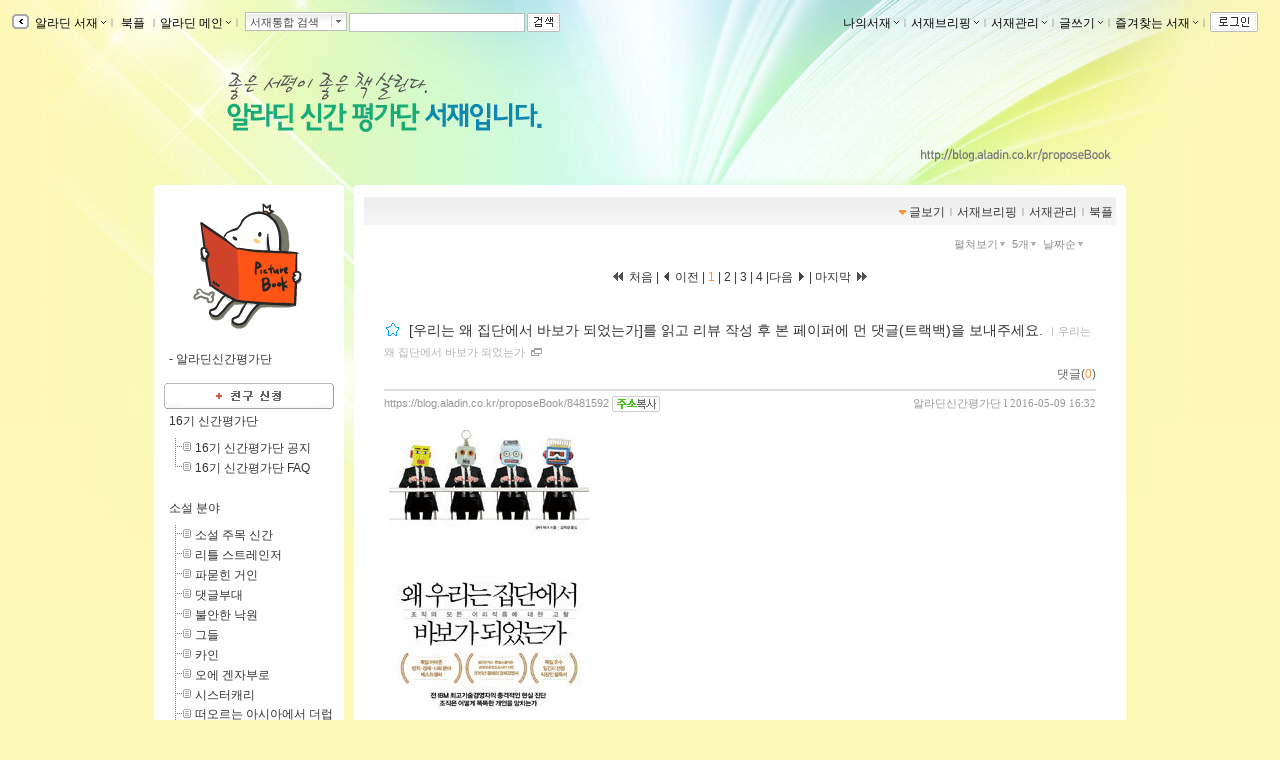

--- FILE ---
content_type: text/html; charset=utf-8
request_url: https://blog.aladin.co.kr/proposeBook/group/27172501
body_size: 152279
content:


<!DOCTYPE html PUBLIC "-//W3C//DTD XHTML 1.0 Transitional//EN" "http://www.w3.org/TR/xhtml1/DTD/xhtml1-transitional.dtd">
<html xmlns="http://www.w3.org/1999/xhtml">
<head id="ctl00_ctl00_MasterPageHead"><title>
	[알라딘신간평가단] : 알라딘
</title><meta http-equiv="Content-Type" content="text/html; charset=UTF-8" />
    <script type="text/javascript" language="javascript" src="/js/prototype.js"></script>
    <script type="text/javascript" language="javascript" src="/js/common.js"></script>
    <script type="text/javascript" language="javascript" src="/js/swfobject.js"></script>
    <script type="text/javascript" language="javascript" src="/js/blog2.js?ver=20231010"></script>
    <script type="text/javascript" src="/js/alajax.js"></script>
    <script type="text/javascript" language="javascript" src="/js/ModalPopup.js"></script>   
    <script type="text/javascript" language="javascript" src="/js/mylistForm.js"></script> 
    <script type="text/javascript" language="javascript" src="/js/commentForm.js?ver=20081218"></script>
    <script type="text/javascript" language="javascript" src="/js/trackbackForm.js"></script>
   
    <script type="text/javascript" src="/js/jquery-1.4.2.min.js"></script>
    <script type="text/javascript">
        var $j = jQuery.noConflict();
    </script>
    <link rel="stylesheet" media="screen" type="text/css" href="/ucl_editor/css/skin/setting/layer.css" /> 

    <!-- 페이지에 필요한 스타일 시트 또는 자바스트립 링크 설정영역 -->
    
   <!-- Comment:::Three Menu Layout -->
   
    <!-- 검색엔진에서 페이퍼 저장되지 않도록 처리 //-->
    <meta name="robots" content="noarchive">
    
    
    

   
    <script type="text/javascript" src="/js/jsdomain.js"></script>
    <link rel="stylesheet" type="text/css" href="/ucl_editor/css/paperview.css" /> 
    <script type="text/javascript">
        function toggleMoreLess(oid){
            $j('#' +oid).toggle();
        }

        //20170201 시스템공지
        //window.open('http://blog.aladin.co.kr/ucl_editor/blog/popup20170201.html', 'blog', 'toolbar=no,location=no,directories=no, status=no,menubar=no,scrollbars=yes,resizable=yes,width=410,height=235,top = 0,left=0');

    </script>
       <!--좋아요,리스트 레이어-->
        <script type="text/javascript" src="/bookple/js/book.js?ver=2026012109"></script>
        <link rel="stylesheet" type="text/css" href="/ucl_editor/css/bookple/pcBlog.css" /> 
        

<!--리스트 레이어-->
<div id="divDarkMask" style="display:none;border:solid 0px red">
    <div style="z-index: 100; position: fixed; top: 0px; width: 100%; height: 100%; background-color: #000; filter:alpha(opacity=30); opacity:0.3;"></div>
    <div id="divLayerBodyPosition" style="display:;z-index: 100; position: fixed; margin: 0 auto; width: 100%;  height: 0px; border:solid 0px blue;"> <!-- margin: 0 auto; center 정렬-->        <!---------------------------------------> 
           <!--유형1. 팝업리스트-->
           <div id="divLayerLoading" style="margin-left: auto; margin-right: auto;display:">
                <div class="layer_box3 box_shadow" style="border:0px red solid;background-color:white"> 
                    <span>Loading...</span>
                </div>
            </div>
            <div id="divLayerBody" style="display:none;"></div> 
           <!--//팝업리스트-->

           <!--유형2. 카렌더-->
            <div id="calendarLayer" class="layer_box"  style="border:solid 0px red;width:440px; z-index: 1100; position: fixed; top: 20%; left: 50%; margin: -100px 0px 0px -300px; display: none;""></div>
           <!--//카렌더-->
        <!--------------------------------------->
    </div>
</div>
<!--//리스트 레이어-->


       <!--//좋아요,리스트 레이어-->

   <script type="text/javascript">var blog_layout = 3;</script>
   <link rel="stylesheet" media="screen" type="text/css" href="/ucl_editor/css/skin/setting/Layout/TwoLeftWide.css" />
 
    
    <style type="text/css">
        a.toplayer:link { color:#333; display:block; text-decoration:none; font-size:11px; }
        a.toplayer:visited {color:#333; display:block;text-decoration:none; font-size:11px; }
        a.toplayer:hover { background-color:#E8E8E8; color:#333; display:block;text-decoration:none; font-size:11px; }
    </style>
  
    <script type="text/javascript">
        //이미지 크게 보기
        function PopUpExpandImg(imgsrc) {
            $('imgShow').src = imgsrc;
            ModalPopup.show('imModalPopup', {});
            if ($('imgShow').width > 1000) { $('imgShow').width = 1000; }
            $('imModalPopup').style.width = $('imgShow').width + 'px';
            ModalPopup.hide('imModalPopup', {});
            ModalPopup.show('imModalPopup', {});
        }

        window.addEventListener('click', (e) => {
            if (e.target.id === 'maskBgImg') {
                ModalPopup.hide('imModalPopup', {});
            }
        });
   </script>
   
<style type='text/css'>@import url('/ucl_editor/css/skin/skin_default.css?ver=20260121');
@import url('/ucl_editor/css/skin/setting/font/Default.css?ver=20260121');
@import url('/ucl_editor/css/skin/setting/list/Default.css');
@import url('/ucl_editor/css/skin/setting/talk/Default.css');





#menu_link {background:url( 'http://image.aladin.co.kr/img/blog2/skin/default_01.gif'); margin: 0px 10px 0 10px;} #menu_link_space {padding-top: 10px; background-color: #FFFFFF;} #containerbody {background-color: #FFFFFF; } #titletopround {display:none;} #containertopround {} #containerbottomround {} 
 body{ background-color:#fdf9b6;background-image:url('http://image.aladin.co.kr/Community/myskinbg/sb_749263175573971.jpg');background-repeat:repeat-x;background-position:top;} 
#header {background-color:;background-image:;height:135px;background-repeat:no-repeat; } #headerTable td{ padding:10px 24px 10px 24px;vertical-align:middle; text-align:center; } #headerBorder { height:135px;} 
#headerTable { display:none; }
a.bg_none:link  { color:#000000;} 
a.bg_none:visited  { color:#000000;} 
a.bg_none:hover  { color:#000000;} 
.topcolor { color:#A5A49A;} 

.sidebar {margin-top:0px;}.sidebarbody{background-color:#FFFFFF;}.sidebarround{}
</style><link rel="alternate" type="application/rss+xml" title="알라딘신간평가단 (알라딘신간평가단 서재)" href="https://blog.aladin.co.kr/proposeBook/rss" /></head>
<body id="BlogBody">
<!-- swf object를 이용하여 묻지않고 클립보드 복사 지원 st-->
<div id='flasharea'></div>
<script type="text/javascript">
    //클립보드복사 
    var so = new SWFObject("/js/cliputil.swf", "cliputil", "0", "0", "8", "#FFFFFF", true);
    so.addParam("allowScriptAccess", "always");
    so.write("flasharea");
</script>  
<!-- swf object를 이용하여 묻지않고 클립보드 복사 지원 end-->
<!-- form 태그의 id="BlogForm" 는 절대 변경 금지(skin fixed)-->
<form name="aspnetForm" method="post" action="./27172501" id="aspnetForm">
<div>
<input type="hidden" name="__EVENTTARGET" id="__EVENTTARGET" value="" />
<input type="hidden" name="__EVENTARGUMENT" id="__EVENTARGUMENT" value="" />
<input type="hidden" name="__VIEWSTATE" id="__VIEWSTATE" value="/[base64]/////D2QCAg8WAh8FAv////8PZAIHDw8WAh8BaGRkAgwPZBYCZg8UKwACZAK41oUEFgICAQ8PFgIfAWhkZAIOD2QWAmYPFgIfBQL/////D2QCDw8PFgIfAWhkZAIQD2QWAgIBDxYCHwUC/////[base64]/[base64]/[base64]/[base64]/[base64]/[base64]/[base64]////8PZAICDxYCHwUC/////w9kAgcPDxYCHwFoZGQCDA9kFgJmDxQrAAJkArfWhQQWAgIBDw8WAh8BaGRkAg4PZBYCZg8WAh8FAv////8PZAIPDw8WAh8BaGRkAhAPZBYCAgEPFgIfBQL/////[base64]/[base64]/[base64]/[base64]/[base64]/[base64]/[base64]/////w9kAgIPFgIfBQL/////D2QCBw8PFgIfAWhkZAIMD2QWAmYPFCsAAmQCqJ6BBBYCAgEPDxYCHwFoZGQCDg9kFgJmDxYCHwUC/////w9kAg8PDxYCHwFoZGQCEA9kFgICAQ8WAh8FAv////[base64]/[base64]/[base64]/[base64]/[base64]/[base64]/[base64]/[base64]/[base64]/////D2QCAg8WAh8FAv////8PZAIHDw8WAh8BaGRkAgwPZBYCZg8UKwACZAKjnoEEFgICAQ8PFgIfAWhkZAIOD2QWAmYPFgIfBQL/////D2QCDw8PFgIfAWhkZAIQD2QWAgIBDxYCHwUC/////[base64]/[base64]/[base64]/[base64]/[base64]/[base64]/wMWHgIEDw8WAh8EBQExZGQCBQ8WAh8EZWQCBg9kFgRmDxYCHwUC/////w9kAgIPFgIfBQL/////D2QCBw8PFgIfAWhkZAIMD2QWAmYPFCsAAmQCu+v/AxYCAgEPDxYCHwFoZGQCDg9kFgJmDxYCHwUC/////w9kAg8PDxYCHwFoZGQCEA9kFgICAQ8WAh8FAv////8PZAIRDw8WAh8BaGRkAhIPDxYCHwQFATFkZAITDw8WAh8EBQIxMmRkAhQPDxYCHwQFATBkZAIXDxYCHwFnZAIYDw9kFgIfBgUOZGlzcGxheTpibG9jazsWAgIBDxQrAAJkArvr/[base64]/[base64]/[base64]/[base64]/[base64]/[base64]/[base64]/c" />
</div>

<script type="text/javascript">
//<![CDATA[
var theForm = document.forms['aspnetForm'];
if (!theForm) {
    theForm = document.aspnetForm;
}
function __doPostBack(eventTarget, eventArgument) {
    if (!theForm.onsubmit || (theForm.onsubmit() != false)) {
        theForm.__EVENTTARGET.value = eventTarget;
        theForm.__EVENTARGUMENT.value = eventArgument;
        theForm.submit();
    }
}
//]]>
</script>


<script src="/WebResource.axd?d=lsXCLjc7uulL8bkWRDneDDfYoU20taAeJfB3C26vOaRNKXs1XRGP-Zl9BZoTMQLYqZ5VfPEjz4JgN3RZ2lB_f2-bRgo1&amp;t=637729944413207958" type="text/javascript"></script>

<script>function ViewType_Set(val){$('ctl00_ctl00_Body_Body_listMain_listMainDropDown_hViewType').value = val;__doPostBack('ctl00$ctl00$Body$Body$listMain$listMainDropDown$btnPostBack','');}function SortOrder_Set(val) {$('ctl00_ctl00_Body_Body_listMain_listMainDropDown_hSortOrder').value = val;__doPostBack('ctl00$ctl00$Body$Body$listMain$listMainDropDown$btnPostBack','');}function RowCount_Set(val) {$('ctl00_ctl00_Body_Body_listMain_listMainDropDown_hRowCount').value = val;__doPostBack('ctl00$ctl00$Body$Body$listMain$listMainDropDown$btnPostBack','');}</script>
<script src="/js/pageLoadingMsg.js" type="text/javascript"></script>
<script src="/js/alajax.js" type="text/javascript"></script>
<script type="text/javascript">
//<![CDATA[

                function BookMark() {
                    this._name = "BookMark"; 
                    this._paperId = 0;
                    this._req = '';
                }
                
                BookMark.prototype = {
                    'succ' : function (isBookMark){
                        var els = [$('imgBookMark_'+this._paperId+'b'), $('imgBookMark_'+this._paperId+'s')];

                        for(var i=0; i<els.length; i++){
                            el = els[i];
                            if(!el) continue;
                            
                            if(isBookMark){
                                el.src = el.src.replace('off.gif', 'on.gif');
                                el.alt = '북마크해제';
                            } else {
                                el.src = el.src.replace('on.gif', 'off.gif');
                                el.alt = '북마크하기';
                            }
                        }
                    },
                    
                    'fail' : function (errMsg){
                        alert("실패하였습니다:\n" + errMsg);
                    },
                    
                    'setBookMark' : function (paperId){
                        try {
                            this._paperId = paperId;
                            var par = { 'paperId':paperId };

                            var succ = this.succ.bind(this);
                            var fail = this.fail.bind(this);
                            this._req = Alajax.invoke( "AP", "SetBookMark", par, succ, fail);
                        } catch(ex) {
                            alert('error:'+ex);
                        }
                    }          
                }
            //]]>
</script>

<script src="/js/paperRecom.js?dummy=20130402" type="text/javascript"></script>
<script src="/js/goodsLayer.js?dummy=20150907" type="text/javascript"></script>
<script src="/ScriptResource.axd?d=htZB3dUYIPjT9mtXlOHViWQuvsBYSJ-_dleSB9n6Q3QnrtvRg3FyAcRpwgotOz8r5NXHo-XEAGpYOtPtKpexOUBmuPdLBwKhbG0w1cHwSyx9DjZC8oGEYqLF2dVu7Y7nGpRjK5QKrsYqLxfcMVe7QcLSumc1&amp;t=ffffffffd202a464" type="text/javascript"></script>
<script src="/ScriptResource.axd?d=-WYGG_0SzC1qV56l7FSDNrZ5ljZ4RquQQ9eHVbB5P5KSxT90j_V-HYwusUFIVxQzxrvz0wg_QKUX8zrw0IVnrBVnl133Cc_FoYkdKcyOyxReKyNyJrZri9PJhObsBWzeRmhB4h64bLKKENcM6dSxGjYlWGcuSZxntSAHj-Z2-hPYGj8u0&amp;t=ffffffffd202a464" type="text/javascript"></script>
<div id="imModalPopup" name="imModalPopup" style="display:none; padding:5px; height:350px;">
   <img id="imgShow"  style='cursor:pointer;' onclick="ModalPopup.hide('imModalPopup');" />
</div> 


<script type="text/javascript">
//<![CDATA[
Sys.WebForms.PageRequestManager._initialize('ctl00$ctl00$scriptManager', 'aspnetForm', [], [], [], 90, 'ctl00$ctl00');
//]]>
</script>


<!-- main contents start -->

    <div class="Topbar">
        <!-- top menu start -->
        
 
 <!--211.111.219.14//-->
  
 <script type="text/javascript">
    var IS_ALADDIN_VALIDLOGIN = false;
 </script>

<script language="javascript">
//	function DisplayShow(elName){    $(elName).style.display = "block";   }
//	function DisplayHide(elName){	 $(elName).style.display = "none";	  }
	
	function Target_Set(targetname, stname)
	{      
	    stname=stname.replace("&","&amp;");
	    
        if (targetname=='Line')
        {
	        $('SearchTarget').value = 'Talktalk';
	        $('st_name').innerHTML = '서재통합 검색';
        }
        else
        {
	        $('SearchTarget').value = targetname;
	        $('st_name').innerHTML = stname;
        }        
        Element.hide( $('ctl00_ctl00_Body_ucHeader_LayerSearch'));
        $('SearchWord').select();
        $('SearchWord').focus();
	}
    
    // 검색 - GET 방식으로 변경
    function QSSubmit()
    {     
        var url = "";
        url += "https://www.aladin.co.kr/search/wsearchresult.aspx";
        url += "?SearchTarget=" + $('SearchTarget').value;
        url += "&SearchWord=" + escape($('SearchWord').value);
         
		window.location = url;		
		return false;
	} 
</script>

<div class="Topbar" id="topbar" style="border:0px solid red;height:20px;">
    <div class="topbox" id="topbox">
        <div class="toggle" style="margin-top:2px;_margin-top:1px;">
            <a href="javascript:return false;" class="bg_none" onclick="javascript:toggleToolbar(); return false;">
                <img src="https://image.aladin.co.kr/img/blog2/button/topbar_open.gif" style="vertical-align:middle;" alt="툴바보이기" id="toolbarToggleButton" />
            </a>
        </div>
    </div>
    
    <div class="fl" id="topbox_1" style="display:none">
         <div id="divAladdin" class="fl" style="margin-top:2px;" onmouseover="Element.show( $('ctl00_ctl00_Body_ucHeader_LayerAladdin'));" onmouseout="Element.hide( $('ctl00_ctl00_Body_ucHeader_LayerAladdin'));">
            <a href="/town" class="bg_none" style="margin-top:3px;">&nbsp;알라딘 서재<img src="https://image.aladin.co.kr/img/blog2/skin/setting/toolbar/black//top_arrow.gif" class="BlogSkinToolbarEnabled" /></a><span class="topcolor">ｌ</span><br />
            <div id="ctl00_ctl00_Body_ucHeader_LayerAladdin" style="left:28px; position:absolute; display:none; margin-top:-3px;">
	
                <table width="115" border="0" cellspacing="0" cellpadding="0">
                    <tr>
                        <td width="6"><img src="https://image.aladin.co.kr/img/blog2/toplayer_c01.gif" width="6" height="6"></td>
                        <td background="https://image.aladin.co.kr/img/blog2/toplayer_bg01.gif"><img src="https://image.aladin.co.kr/img/common/space.gif" width="1" height="1"></td>
                        <td width="6"><img src="https://image.aladin.co.kr/img/blog2/toplayer_c02.gif" width="6" height="6"></td>
                    </tr>
                    <tr>
                    <td background="https://image.aladin.co.kr/img/blog2/toplayer_bg02.gif"><img src="https://image.aladin.co.kr/img/common/space.gif" width="1" height="1"></td>
                    <td>
                        <table width="100%" border="0" cellspacing="0" cellpadding="0" bgcolor="white">
                        <tr onMouseOver="this.style.backgroundColor='#E8E8E8'" onMouseOut="this.style.backgroundColor=''">
                            <td height="18"><a class="toplayer" href="/town/expert/library">&nbsp;명예의 전당</a></td>
                        </tr>
                        <tr onMouseOver="this.style.backgroundColor='#E8E8E8'" onMouseOut="this.style.backgroundColor=''">
                            <td height="18"><a class="toplayer" href="http://www.aladin.co.kr/shop/book/wbloggerbestseller.aspx">&nbsp;블로거 베스트셀러</a></td>
                        </tr>
                         
                        
                        
                        
                        <tr onMouseOver="this.style.backgroundColor='#E8E8E8'" onMouseOut="this.style.backgroundColor=''">
                            <td height="18"><hr style='border-top:0.1px solid #dadada;' size='0' width="92%" /></td>
                        </tr>
                        <tr onMouseOver="this.style.backgroundColor='#E8E8E8'" onMouseOut="this.style.backgroundColor=''">
                            <td height="18"><a class="toplayer" href="/town/contents/review">&nbsp;최근 서재글</a></td>
                        </tr>
                        <tr onMouseOver="this.style.backgroundColor='#E8E8E8'" onMouseOut="this.style.backgroundColor=''">
                            <td height="18"><a class="toplayer" href="/town/winner">&nbsp;이달의 당선작</a></td>
                        </tr>
                        <tr onMouseOver="this.style.backgroundColor='#E8E8E8'" onMouseOut="this.style.backgroundColor=''">
                            <td height="18"><a class="toplayer" href="/town/tag">&nbsp;인기태그</a></td>
                        </tr>
                        </table>                        
                    </td>
                    <td background="https://image.aladin.co.kr/img/blog2/toplayer_bg03.gif"><img src="https://image.aladin.co.kr/img/common/space.gif" width="1" height="1"></td>
                    </tr>
                    <tr>
                        <td><img src="https://image.aladin.co.kr/img/blog2/toplayer_c03.gif" width="6" height="6"></td>
                        <td background="https://image.aladin.co.kr/img/blog2/toplayer_bg04.gif"><img src="https://image.aladin.co.kr/img/common/space.gif" width="1" height="1"></td>
                        <td><img src="https://image.aladin.co.kr/img/blog2/toplayer_c04.gif" width="6" height="6"></td>
                    </tr>
                  </table>
                  
                  
                  
                
                
                <!--
                <table cellpadding="0" cellspacing="0" width="100%" class="LayerTownBlog" ><tr><td>
                     <ul>
                        <li><a class="gl3" href="/town/expert/library">&nbsp;명예의 전당</a></li>
                        <li><a class="gl3" href="http://www.aladdin.co.kr/shop/book/wbloggerbestseller.aspx">&nbsp;블로거 베스트셀러</a></li>
                        <li><a class="gl3" href="/town/themecafe">&nbsp;테마카페</a></li>
                        <li><hr style='border-top:0.1px solid #dadada;' size='0' width="92%" /></li>
                        <li><a class="gl3" href="/town/contents/review">&nbsp;최근 서재글</a></li>
                        <li><a class="gl3" href="/town/winner">&nbsp;이주의 당선작</a></li>
                        <li><a class="gl3" href="/town/tag">&nbsp;인기태그</a></li>
                     </ul>
                </td></tr>
                </table>
                <table class="LayerTownBlogbt">
                <tr><td></td></tr>
                </table>          
                -->
                    
            
</div>
        </div> 
       
        <div id="divBookple" class="fl" style="margin-top:2px;">
            <a href="https://bookple.aladin.co.kr/newsfeed" class="bg_none" style="margin-top:3px;">&nbsp;북플&nbsp;</a><span class="topcolor">ｌ</span>
        </div>

        
     
   
        
        
        <div id="divDirect" onload="setMarginTop(this);" class="fl" onmouseover="Element.show( $('ctl00_ctl00_Body_ucHeader_LayerDirect'));" onmouseout="Element.hide( $('ctl00_ctl00_Body_ucHeader_LayerDirect'));" onclick="blur();">
            <a href="http://www.aladin.co.kr" class="bg_none" >알라딘 메인<img src="https://image.aladin.co.kr/img/blog2/skin/setting/toolbar/black//top_arrow.gif" class="BlogSkinToolbarEnabled" /></a><span class="topcolor">ｌ</span><br /> 
            <div id="ctl00_ctl00_Body_ucHeader_LayerDirect" style="left:260x; position:absolute; display:none; margin-top:-3px;">
	
                <table cellpadding="0" cellspacing="0" width="100%" class="LayerMyBlog"><tr><td>
                     <ul>
                        <li><a class="gl3" href="https://www.aladin.co.kr/home/wbookmain.aspx">&nbsp;국내도서</a></li>
                        <li><a class="gl3" href="https://www.aladin.co.kr/home/webookmain.aspx">&nbsp;전자책</a></li>
                         <li><a class="gl3" href="https://www.aladin.co.kr/home/wforeignmain.aspx">&nbsp;외국도서</a></li><li><a class="gl3" href="https://www.aladin.co.kr/home/wonlymain.aspx">&nbsp;알라딘굿즈</a></li>
                        <li><a class="gl3" href="https://www.aladin.co.kr/home/wusedshopmain.aspx">&nbsp;온라인중고</a></li>      
                        <li><a class="gl3" href="http://off.aladin.co.kr/usedstore/wgate.aspx">&nbsp;중고매장</a></li>
                        <li><a class="gl3" href="https://www.aladin.co.kr/home/wmusicmain.aspx">&nbsp;음반</a></li>
                        <li><a class="gl3" href="https://www.aladin.co.kr/home/wdvdmain.aspx">&nbsp;블루레이</a></li>
                        <li><a class="gl3" href="https://www.aladin.co.kr/home/wcoffeemain.aspx">&nbsp;커피</a></li>
                        
                        <!--li><a class="gl3" href="https://www.aladin.co.kr/home/wbeautymain.aspx">&nbsp;화장품</a></li>
                        <li><a class="gl3" href="https://www.aladin.co.kr/home/wgiftmain.aspx">&nbsp;GIFT</a></li-->
                        
                        <li><hr style='border-top:0.1px solid #dadada;' size='0' width="90%" /></li>
                        <li><a class="gl3" href="http://www.aladin.co.kr/shop/wbasket.aspx">&nbsp;장바구니</a></li>
                        <li><a class="gl3" href="https://www.aladin.co.kr/account/wmaininfo.aspx?pType=OrdersHistoryList">&nbsp;주문조회</a></li>
                        <li><a class="gl3" href="https://www.aladin.co.kr/account/wmaininfo.aspx?pType=MyAccount">&nbsp;나의계정</a></li>
                        <li><a class="gl3" href="https://www.aladin.co.kr/cs_center/wcs_main.aspx">&nbsp;고객센터</a></li>
                        <li><a class="gl3" href="https://www.aladin.co.kr/jiny/wmain.aspx">&nbsp;추천마법사</a></li>
                     </ul>
                </td></tr>
                </table>
                <table class="LayerMyBlogbt">
                <tr><td></td></tr>
                </table>                
                
            
</div>
        </div>
        
        <div class="fulldownbox" onmouseover="Element.show( $('ctl00_ctl00_Body_ucHeader_LayerSearch'));" onmouseout="Element.hide( $('ctl00_ctl00_Body_ucHeader_LayerSearch'));" style="cursor: hand">
            <div id="st_name" class="fl">서재통합 검색</div>
            <div id="st_image" class="fr" style="padding-top:1px;">
                <a href="javascript:return false;" class="bg_none"><img src="https://image.aladin.co.kr/img/blog2/button/front_down.gif" style="vertical-align: bottom" /></a>
            </div><br />
            <div id="ctl00_ctl00_Body_ucHeader_LayerSearch" style="position:relative; display:none; margin-top:-0px; margin-left:-5px;">
	
                <table cellpadding="0" cellspacing="0" width="100%" class="LayerSearch"><tr><td>
                    <ul><li><A class="gl3" href="javascript:Target_Set('All','통합검색');">&nbsp;통합검색</A></li><li><A class="gl3" href="javascript:Target_Set('Book','국내도서');">&nbsp;국내도서</A></li><li><A class="gl3" href="javascript:Target_Set('Foreign','외국도서');">&nbsp;외국도서</A></li><li><A class="gl3" href="javascript:Target_Set('EBook','전자책');">&nbsp;전자책</A></li><li><A class="gl3" href="javascript:Target_Set('Max','만권당');">&nbsp;만권당</A></li><li><A class="gl3" href="javascript:Target_Set('Gift','알라딘굿즈');">&nbsp;알라딘굿즈</A></li><li><A class="gl3" href="javascript:Target_Set('Used','온라인중고');">&nbsp;온라인중고</A></li><li><A class="gl3" href="javascript:Target_Set('UsedStore','중고매장');">&nbsp;중고매장</A></li><li><A class="gl3" href="javascript:Target_Set('Coffee','커피');">&nbsp;커피</A></li><li><A class="gl3" href="javascript:Target_Set('Music','음반');">&nbsp;음반</A></li><li><A class="gl3" href="javascript:Target_Set('DVD','블루레이');">&nbsp;블루레이</A></li><li><span class="sb_g2" style="width:100%;">-----------</span></li><li><A class="gl3" href="javascript:Target_Set('Talktalk','서재검색');">&nbsp;서재검색</A></li><li><A class="gl3" href="javascript:Target_Set('Tag','서재태그');">&nbsp;서재태그</A></li><li><A class="gl3" href="javascript:Target_Set('MyReview','마이리뷰');">&nbsp;마이리뷰</A></li><li><A class="gl3" href="javascript:Target_Set('MyList','마이리스트');">&nbsp;마이리스트</A></li><li><A class="gl3" href="javascript:Target_Set('MyPaper','마이페이퍼');">&nbsp;마이페이퍼</A></li><li><A class="gl3" href="javascript:Target_Set('MyLibrary','서재');">&nbsp;서재</A></li></ul>
                </td></tr>
                </table>
                <table class="LayerSearchbt">
                <tr><td></td></tr>
                </table>
            
</div>
        </div>
        <div class="fl" id="divSearchBtn">
            <table cellpadding="0" cellspacing="0"><tr><td width="2"></td><td>
            <INPUT id="SearchTarget" type="hidden" value="Talktalk" />
            <INPUT id="SearchWord"   type="text" class="box" size="20" onkeypress="if (event.keyCode == 13) { return QSSubmit(); }" /><a href="javascript:return false;" class="bg_none" ><img src="https://image.aladin.co.kr/img/blog2/button/top_search.gif" style="vertical-align:top;" hspace="2" alt="검색" onclick=" return QSSubmit();" /></a>
          </td></tr></table>
        </div>
    </div>

    
    <div class="right" id="topbox_2" style="display:none">
    <table cellpadding="0" cellspacing="0"><tr>
    <td>
        
        <div class="fl" style="margin-top:2px;" onmouseover="Element.show( $('ctl00_ctl00_Body_ucHeader_LayerMyBlog'));" onmouseout="Element.hide( $('ctl00_ctl00_Body_ucHeader_LayerMyBlog'));" onclick="blur();">
            <a href="https://blog.aladin.co.kr/MyBlog" class="bg_none" >나의서재<img src="https://image.aladin.co.kr/img/blog2/skin/setting/toolbar/black//top_arrow.gif" class="BlogSkinToolbarEnabled" /></a><span class="topcolor">ｌ</span><br />
            <div id="ctl00_ctl00_Body_ucHeader_LayerMyBlog" style="right:375px; position:absolute; display:none; margin-top:0px;">
	
                <table width="110" cellpadding="0" cellspacing="0" class="LayerMyBlog"><tr><td>
                    <ul>
                        <li><a class="g13" href="https://blog.aladin.co.kr/MyBlog/paper/main">전체글보기</a></li>
                        <li><a class="g13" href="https://blog.aladin.co.kr/MyBlog/savelist">보관리스트</a></li>
                        <li><a class="g13" href="https://blog.aladin.co.kr/MyBlog/orderlist">구매리스트</a></li>
                        <li><a class="g13" href="https://blog.aladin.co.kr/MyBlog/guestbook">방명록</a></li>            
                        
                    </ul>
                </td></tr>
                </table>
                <table class="LayerMyBlogbt">
                <tr><td></td></tr>
                </table>
            
</div>
        </div>
    </td>
    <td>
        
        <div class="fl" style="margin-top:2px;" onmouseover="Element.show( $('ctl00_ctl00_Body_ucHeader_LayerMyBreifing'));" onmouseout="Element.hide( $('ctl00_ctl00_Body_ucHeader_LayerMyBreifing'));" onclick="blur();">
            <a href="/MyBlog/briefing/main" class="bg_none" >서재브리핑<img src="https://image.aladin.co.kr/img/blog2/skin/setting/toolbar/black//top_arrow.gif" class="BlogSkinToolbarEnabled" /></a><span class="topcolor">ｌ</span><br />
            <div id="ctl00_ctl00_Body_ucHeader_LayerMyBreifing" style="right:270px; position:absolute; display:none; margin-top:0px;">
	
                <table width="115" border="0" cellspacing="0" cellpadding="0">
                    <tr>
                        <td width="6"><img src="https://image.aladin.co.kr/img/blog2/toplayer_c01.gif" width="6" height="6"></td>
                        <td background="https://image.aladin.co.kr/img/blog2/toplayer_bg01.gif"><img src="https://image.aladin.co.kr/img/common/space.gif" width="1" height="1"></td>
                        <td width="6"><img src="https://image.aladin.co.kr/img/blog2/toplayer_c02.gif" width="6" height="6"></td>
                    </tr>
                    <tr>
                    <td background="https://image.aladin.co.kr/img/blog2/toplayer_bg02.gif"><img src="https://image.aladin.co.kr/img/common/space.gif" width="1" height="1"></td>
                    <td>
                        <table width="100%" border="0" cellspacing="0" cellpadding="0" bgcolor="white">
                        <tr onMouseOver="this.style.backgroundColor='#E8E8E8'" onMouseOut="this.style.backgroundColor=''">
                            <td height="18"><a class="toplayer" href="/MyBlog/briefing/jjim">찜한 글</a></td>
                        </tr>
                        <tr onMouseOver="this.style.backgroundColor='#E8E8E8'" onMouseOut="this.style.backgroundColor=''">
                            <td height="18"><a class="toplayer" href="/MyBlog/briefing/favoriteLibraryBriefing">즐겨찾는 서재</a></td>
                        </tr>
                        <tr onMouseOver="this.style.backgroundColor='#E8E8E8'" onMouseOut="this.style.backgroundColor=''">
                            <td height="18"><a class="toplayer" href="/MyBlog/briefing/commentByMe">내가 남긴 댓글</a></td>
                        </tr>
                        <tr onMouseOver="this.style.backgroundColor='#E8E8E8'" onMouseOut="this.style.backgroundColor=''">
                            <td height="18"><a class="toplayer" href="/MyBlog/briefing/commentByOthers">누군가가 남긴 댓글</a></td>
                        </tr>
                        <tr onMouseOver="this.style.backgroundColor='#E8E8E8'" onMouseOut="this.style.backgroundColor=''">
                            <td height="18"><a class="toplayer" href="/MyBlog/briefing/trackback">먼댓글 브리핑</a></td>
                        </tr>
                        </table>                        
                    </td>
                    <td background="https://image.aladin.co.kr/img/blog2/toplayer_bg03.gif"><img src="https://image.aladin.co.kr/img/common/space.gif" width="1" height="1"></td>
                    </tr>
                    <tr>
                        <td><img src="https://image.aladin.co.kr/img/blog2/toplayer_c03.gif" width="6" height="6"></td>
                        <td background="https://image.aladin.co.kr/img/blog2/toplayer_bg04.gif"><img src="https://image.aladin.co.kr/img/common/space.gif" width="1" height="1"></td>
                        <td><img src="https://image.aladin.co.kr/img/blog2/toplayer_c04.gif" width="6" height="6"></td>
                    </tr>
                  </table>
            
</div>
        </div>
    </td>
    <td>
        
        <div class="fl" style="margin-top:2px;" onmouseover="Element.show( $('ctl00_ctl00_Body_ucHeader_LayerManage'));" onmouseout="Element.hide( $('ctl00_ctl00_Body_ucHeader_LayerManage'));" onclick="blur();">
            <a href="/MyBlog/manage/main" class="bg_none" >서재관리<img src="https://image.aladin.co.kr/img/blog2/skin/setting/toolbar/black//top_arrow.gif" class="BlogSkinToolbarEnabled" /></a><span class="topcolor">ｌ</span><br />
            <div id="ctl00_ctl00_Body_ucHeader_LayerManage" style="right:200px; position:absolute; display:none; margin-top:0px;">
	
                <table width="110" border="0" cellspacing="0" cellpadding="0">
                    <tr>
                        <td width="6"><img src="https://image.aladin.co.kr/img/blog2/toplayer_c01.gif" width="6" height="6"></td>
                        <td background="https://image.aladin.co.kr/img/blog2/toplayer_bg01.gif"><img src="https://image.aladin.co.kr/img/common/space.gif" width="1" height="1"></td>
                        <td width="6"><img src="https://image.aladin.co.kr/img/blog2/toplayer_c02.gif" width="6" height="6"></td>
                    </tr>
                    <tr>
                    <td background="https://image.aladin.co.kr/img/blog2/toplayer_bg02.gif"><img src="https://image.aladin.co.kr/img/common/space.gif" width="1" height="1"></td>
                    <td>	
                        <table width="100%" border="0" cellspacing="0" cellpadding="0" bgcolor="white">
                        <tr onMouseOver="this.style.backgroundColor='#E8E8E8'" onMouseOut="this.style.backgroundColor=''">
                            <td height="18"><a class="toplayer" href="/MyBlog/manage/basicinfo">나의 정보</a></td>
                        </tr>
                        <tr onMouseOver="this.style.backgroundColor='#E8E8E8'" onMouseOut="this.style.backgroundColor=''">
                            <td height="18"><a class="toplayer" href="/MyBlog/manage/categoryinfo?catinfopage=mypaper">카테고리 관리</a></td>
                        </tr>
                        <tr onMouseOver="this.style.backgroundColor='#E8E8E8'" onMouseOut="this.style.backgroundColor=''">
                            <td height="18"><a class="toplayer" href="/MyBlog/manage/LayoutMenu">레이아웃/메뉴</a></td>
                        </tr>
                        <tr onMouseOver="this.style.backgroundColor='#E8E8E8'" onMouseOut="this.style.backgroundColor=''">
                            <td height="18"><a class="toplayer" href="/MyBlog/manage/SetSkin">스킨/디자인</a></td>
                        </tr>
                        <tr onMouseOver="this.style.backgroundColor='#E8E8E8'" onMouseOut="this.style.backgroundColor=''">
                            <td height="18"><a class="toplayer" href="/MyBlog/manage/favoriteLibray">친구</a></td>
                        </tr>
                        <tr onMouseOver="this.style.backgroundColor='#E8E8E8'" onMouseOut="this.style.backgroundColor=''">
                            <td height="18"><a class="toplayer" href="/MyBlog/manage/todaymylist">오늘의 마이리스트</a></td>
                        </tr>
                        
                        <tr onMouseOver="this.style.backgroundColor='#E8E8E8'" onMouseOut="this.style.backgroundColor=''">
                            <td height="18"><a class="toplayer" href="/MyBlog/manage/statisticvisit">방문자 통계</a></td>
                        </tr>
                        </table>
                    </td>
                    <td background="https://image.aladin.co.kr/img/blog2/toplayer_bg03.gif"><img src="https://image.aladin.co.kr/img/common/space.gif" width="1" height="1"></td>
                    </tr>
                    <tr>
                        <td><img src="https://image.aladin.co.kr/img/blog2/toplayer_c03.gif" width="6" height="6"></td>
                        <td background="https://image.aladin.co.kr/img/blog2/toplayer_bg04.gif"><img src="https://image.aladin.co.kr/img/common/space.gif" width="1" height="1"></td>
                        <td><img src="https://image.aladin.co.kr/img/blog2/toplayer_c04.gif" width="6" height="6"></td>
                    </tr>
                </table>
            
</div>
        </div>
    </td>

    <td>    
        
        <div class="fl" style="margin-top:2px;" onmouseover="Element.show( $('ctl00_ctl00_Body_ucHeader_LayerPost'));" onmouseout="Element.hide( $('ctl00_ctl00_Body_ucHeader_LayerPost'));" onclick="blur();">
            <a href="https://blog.aladin.co.kr/MyBlog/newPaper/MyPaper " class="bg_none" >글쓰기<img src="https://image.aladin.co.kr/img/blog2/skin/setting/toolbar/black/top_arrow.gif" class="BlogSkinToolbarEnabled" /></a><span class="topcolor">ｌ</span><br />
            <div id="ctl00_ctl00_Body_ucHeader_LayerPost" style="right:169px; position:absolute; display:none; margin-top:0px;">
	
                <table cellpadding="0" cellspacing="0" class="LayerMyBlog"><tr><td>
                    <ul>
                        <li><a class="gl3" href="https://blog.aladin.co.kr/MyBlog/newPaper/MyReview ">리뷰</a></li>
                        <li><a class="gl3" href="https://blog.aladin.co.kr/MyBlog/newPaper/MyPaper ">마이페이퍼</a></li>
                        <li><a class="gl3" href="https://blog.aladin.co.kr/MyBlog/newPaper/MyList ">마이리스트</a></li>
                    </ul>
                </td></tr>
                </table>
                <table class="LayerMyBlogbt">
                <tr><td></td></tr>
                </table>
            
</div>
        </div>
    </td>
    <td>    
        
        <script type="text/javascript">
            function fn_header_favorite_show()
            {
                if($j('#ctl00_ctl00_Body_ucHeader_LayerFavorite').length>0)
                    $j('#ctl00_ctl00_Body_ucHeader_LayerFavorite').show();
                if($j('#ctl00_ctl00_Body_ucHeader_LayerFavorite4Login').length>0)
                    $('ctl00_ctl00_Body_ucHeader_LayerFavorite4Login').show();

            }
            function fn_header_favorite_hide()
            {
                if($j('#ctl00_ctl00_Body_ucHeader_LayerFavorite').length>0)
                    $j('#ctl00_ctl00_Body_ucHeader_LayerFavorite').hide();
                if($j('#ctl00_ctl00_Body_ucHeader_LayerFavorite4Login').length>0)
                    $('ctl00_ctl00_Body_ucHeader_LayerFavorite4Login').hide();
            }
        </script> 

        <div class="fl" style="margin-top:2px;" onmouseover="fn_header_favorite_show();" onmouseout="fn_header_favorite_hide();" onclick="blur();">
            <a href="javascript:return false;" class="bg_none" onfocus="blur();" >즐겨찾는 서재<img src="https://image.aladin.co.kr/img/blog2/skin/setting/toolbar/black//top_arrow.gif" class="BlogSkinToolbarEnabled" /></a><span class="topcolor">ｌ</span><br />
            
            <div id="ctl00_ctl00_Body_ucHeader_LayerFavorite" style="right:74px; position:absolute; display:none; margin-top:0px;">
	
                <table cellpadding="0" cellspacing="0"><tr><td>
                    
                </td></tr></table>
                
                <table class="FavorListbt" style="display:none"><tr><td></td></tr></table>
            
</div>
            
            <div id="ctl00_ctl00_Body_ucHeader_LayerFavorite4Login" style="right:74px; position:absolute; display:none; margin-top:-3px;">
	                
                <table cellpadding="0" cellspacing="0"><tr><td>
                    <div class="FavorList">                        
                        <ul><li>
                            <a href="javascript:return false;" onclick="LoginPopUp();return false;"><img src="https://image.aladin.co.kr/img/blog2/fa_text01_1.gif " border="0" /></a>
                        </li></ul>
                    </div>
                </td></tr></table>
                
                <table class="FavorListbt" style="display:block"><tr><td></td></tr></table>
            
</div>
            
        </div>
    </td>
    <td width="60" align="center">    
        
        <div id="ctl00_ctl00_Body_ucHeader_pnLogin">
	
        <div class="fl">
            
                <a href="#" class="bg_none" onclick="LoginPopUp();return false;"><img src="https://image.aladin.co.kr/img/blog2/button/top_login.gif" title="로그인" alt="" /></a>
            
        </div>
        
</div>
    </td>
    </tr></table>
    </div>  
</div>

<script type="text/javascript">
    var toolbarVisible = getCookie('toolbarVisible');
    if(toolbarVisible!='f'){
        Element.show('topbox_1');
        Element.show('topbox_2');
        
        toolbarToggleButton = $('toolbarToggleButton');
        toolbarToggleButton.src = 'https://image.aladin.co.kr/img/blog2/button/topbar_close.gif';
        toolbarToggleButton.alt = '툴바감추기';
        toolbarToggleButton.title = '툴바감추기';        
    }
    
    // 브라우저별 헤더 위치 조정
    if(isIE7) {	    

	    $('divDirect').style.marginTop = "2px";
	    //$('divStory').style.marginTop = "2px";
	    // $('divStore').style.marginTop = "2px";
	    $('st_image').style.marginTop = "-1px";
    }
	else if(isGecko) {	    
	    $('divDirect').style.marginTop = "2px";
	    //$('divStory').style.marginTop = "2px";
	    //$('divStore').style.marginTop = "2px";
	    $('SearchWord').style.marginTop = "1px";
	    $('divSearchBtn').style.marginTop = "-1px;";
	    
	    $('topbar').style.paddingBottom="15px;";
    }
	else if(isIE) {        
        $('divDirect').style.marginTop = "4px";
        //$('divStory').style.marginTop = "4px";
        //$('divStore').style.marginTop = "4px";
        $('divAladdin').style.marginTop = "4px";
    }
	
</script>






        <!-- top menu end -->
    </div>
    
    <div class="space"> </div>
    <!-- main contents start -->
    <div class="Twrap" style="text-align:right;">
         <div id="titletopround"><img src="http://image.aladdin.co.kr/img/blog2/skin/setting/font/default/top_round.gif" /></div>
         
 <div id="headerBorder"  onClick="javascript:location.href='https://blog.aladin.co.kr/proposeBook'"   style="cursor:pointer;">
     <div id="header">
        <table id="headerTable" cellpadding="0" cellpadding="0" border="0" width="100%" height="100%">
            <tr>
               <td class="headerTD">
                   <div>
                     <h1><a href="https://blog.aladin.co.kr/proposeBook" class="header" >알라딘신간평가단</a></h1>
                     <div id="hk"><a href="https://blog.aladin.co.kr/proposeBook" class="hk" >https://blog.aladin.co.kr/proposeBook</a></div>
                   </div>
               </td>
            </tr>
        </table>
     </div>
 </div>

    </div>
    <div class="Twrap">
       
        <div id="container">
              <div id="containertopround"><img src="http://image.aladdin.co.kr/img/blog2/skin/setting/font/default/top_round.gif" /></div>
              <div id="containerbody" style="padding:0 0 0 0;width:772px;"> 
                  <div id="menu_link_space"></div>
                  
<div id="menu_link">
    <img src='https://image.aladin.co.kr/img/blog2/menulink_ar.gif' class='BlogSkinEnabled' style='vertical-align:middle;'> <a id="ctl00_ctl00_Body_blogMngMenu_Paper" class="menu_link" href="https://blog.aladin.co.kr/proposeBook">글보기</a>ｌ<a class="menu_link" href="#" onclick="if( confirm('서재의 주인-알라딘신간평가단님만 사용할 수 있는 메뉴입니다. 로그인 하시겠습니까?')) LoginPopUp();return false;" >서재브리핑</a>ｌ<a class="menu_link" href="#" onclick="if( confirm('서재의 주인-알라딘신간평가단님만 사용할 수 있는 메뉴입니다. 로그인 하시겠습니까?')) LoginPopUp();return false;" >서재관리</a>ｌ<a class="menu_link" href="#" onclick="if( confirm('로그인후 이용 가능 합니다. 로그인 하시겠습니까?')) LoginPopUp();return false;" >북플</a>
   
</div>
      

                  

                  <div id="content" style="padding:0 10px 0 10px;display:block;"> 
                     
  <!-- 현재위치 start -->
  <div id="BlogNavi" style="display:none;">
  
  </div>
  <!-- 현재위치 end-->

                     
    
<div>
   <div id="showbt_up" class="fr">
       
<div class="fr" style="padding-top: 5px;">
   <div class="fl" onmouseout=" Element.hide('ctl00_ctl00_Body_Body_listMain_listMainDropDown_Layer_Sort')" onmouseover=" Element.show('ctl00_ctl00_Body_Body_listMain_listMainDropDown_Layer_Sort')" style="cursor: hand; border: solid 0px red;">
      <a href="javascript:return false;" class="gray_8f8f8f">
         펼쳐보기<img src="https://image.aladin.co.kr/img/blog2/skin/setting/font/Default/down_arrow.gif" class="BlogSkinEnabled" title="" alt="" /></a>&nbsp;<br />
      <table id="ctl00_ctl00_Body_Body_listMain_listMainDropDown_Layer_Sort" cellpadding="1" cellspacing="1" width="90%" bgcolor="#BBBBBB" style="display: none; width: 70px; position: absolute; margin-top:-3px;margin-left:-8px;">
	<tr bgcolor="#FFFFFF">
		<td>
               <table width="100%">
                  <tr>
                     <td>
                        <A class=gl4 href="javascript:ViewType_Set('Detail')">&nbsp;펼쳐보기</A></td></tr><tr><td><A class=gl4 href="javascript:ViewType_Set('Short')">&nbsp;요약보기</A></td></tr><tr><td><A class=gl4 href="javascript:ViewType_Set('Simple')">&nbsp;목록보기</A></td></tr><tr><td>
                     </td>
                  </tr>
               </table>
            </td>
	</tr>
</table>

   </div>
   <div class="fl" onmouseout=" Element.hide('ctl00_ctl00_Body_Body_listMain_listMainDropDown_Layer_PageSize')" onmouseover=" Element.show('ctl00_ctl00_Body_Body_listMain_listMainDropDown_Layer_PageSize')" style="cursor: hand; border: solid 0px red;">
      <a href="javascript:return false;" class="gray_8f8f8f">
         5개<img src="https://image.aladin.co.kr/img/blog2/skin/setting/font/Default/down_arrow.gif" class="BlogSkinEnabled" title="" alt="" /></a>&nbsp;<br />
      <table id="ctl00_ctl00_Body_Body_listMain_listMainDropDown_Layer_PageSize" cellpadding="1" cellspacing="1" width="100%" bgcolor="#BBBBBB" style="display: none; width: 46px; position: absolute; margin-top:-3px;margin-left:-8px; ">
	<tr bgcolor="#FFFFFF">
		<td>
               <table width="100%">
                  <tr>
                     <td>
                        <A class=gl4 href="javascript:RowCount_Set('1');">&nbsp;1개</A></td></tr><tr><td><A class=gl4 href="javascript:RowCount_Set('5');">&nbsp;5개</A></td></tr><tr><td><A class=gl4 href="javascript:RowCount_Set('10');">&nbsp;10개</A></td></tr><tr><td>
                     </td>
                  </tr>
               </table>
            </td>
	</tr>
</table>

   </div>
   <div class="fl" onmouseout=" Element.hide('ctl00_ctl00_Body_Body_listMain_listMainDropDown_Layer_View')" onmouseover=" Element.show('ctl00_ctl00_Body_Body_listMain_listMainDropDown_Layer_View')" style="cursor: hand; border: solid 0px red;">
      <a href="javascript:return false;" class="gray_8f8f8f">
         날짜순<img src="https://image.aladin.co.kr/img/blog2/skin/setting/font/Default/down_arrow.gif" class="BlogSkinEnabled" title="" alt="" /></a>
         &nbsp;&nbsp;
         <br />
      <table id="ctl00_ctl00_Body_Body_listMain_listMainDropDown_Layer_View" cellpadding="1" cellspacing="1" width="100%" bgcolor="#BBBBBB" style="display: none; width: 70px; position: absolute; margin-top:-3px;margin-left:-8px;">
	<tr bgcolor="#FFFFFF">
		<td>
               <table width="100%">
                  <tr>
                     <td>
                        <A class=gl4 href="javascript:SortOrder_Set('InDate');">&nbsp;날짜순</A></td></tr><tr><td><A class=gl4 href="javascript:SortOrder_Set('HitRating');">&nbsp;추천순</A></td></tr><tr><td><A class=gl4 href="javascript:SortOrder_Set('RecommendRating');">&nbsp;인기도순</A></td></tr><tr><td> 
                     </td>
                  </tr>
               </table>
            </td>
	</tr>
</table>

   </div>
</div>
<input type="hidden" name="ctl00$ctl00$Body$Body$listMain$listMainDropDown$hSortOrder" id="ctl00_ctl00_Body_Body_listMain_listMainDropDown_hSortOrder" value="InDate" />
<input type="hidden" name="ctl00$ctl00$Body$Body$listMain$listMainDropDown$hViewType" id="ctl00_ctl00_Body_Body_listMain_listMainDropDown_hViewType" value="Detail" />
<input type="hidden" name="ctl00$ctl00$Body$Body$listMain$listMainDropDown$hRowCount" id="ctl00_ctl00_Body_Body_listMain_listMainDropDown_hRowCount" value="Qty5" />
<div style="display: none;">
   <input type="submit" name="ctl00$ctl00$Body$Body$listMain$listMainDropDown$btnPostBack" value="" id="ctl00_ctl00_Body_Body_listMain_listMainDropDown_btnPostBack" />
</div>
   </div>
   <br clear="all" />	  
      
   <!-- ==================[ entry Paging Top ]================== -->
   <div id="ctl00_ctl00_Body_Body_listMain_upPagingTop">
	<div class="paging"><img src="https://image.aladin.co.kr/img/blog2/skin/setting/font/Default/paging_first.gif" class="BlogSkinEnabled" title="처음"  alt="처음"/> 처음 | <img src="https://image.aladin.co.kr/img/blog2/skin/setting/font/Default/paging_pre.gif" class="BlogSkinEnabled" title="이전"  alt="이전" width="10" height="9"/> 이전 | <a href="/proposeBook/group/27172501?CommunityType=AllView&page=1&cnt=18" class="num_stay"> 1 </a>|<a href="/proposeBook/group/27172501?CommunityType=AllView&page=2&cnt=18"> 2 </a>|<a href="/proposeBook/group/27172501?CommunityType=AllView&page=3&cnt=18"> 3 </a>|<a href="/proposeBook/group/27172501?CommunityType=AllView&page=4&cnt=18"> 4 </a>|<a href="/proposeBook/group/27172501?CommunityType=AllView&page=4&cnt=18">다음 <img src="https://image.aladin.co.kr/img/blog2/skin/setting/font/Default/paging_next.gif" class="BlogSkinEnabled" title="다음" alt="다음" width="10" height="9"/></a> | <a href="/proposeBook/group/27172501?CommunityType=AllView&page=4&cnt=18">마지막 <img src="https://image.aladin.co.kr/img/blog2/skin/setting/font/Default/paging_last.gif" class="BlogSkinEnabled" title="마지막" alt="마지막"/></a></div>
</div>
   
   <!-- ==================[ 페이퍼 관리 항목  st]================== -->
   
   <!-- ==================[ 페이퍼 관리 항목 end]================== -->

   <!-- ==================[ 페이퍼 목록 st]================== -->
   <div id="ctl00_ctl00_Body_Body_listMain_divPaperList">
   

 
         


<!--좋아요-->

<!--//좋아요-->



<style type="text/css">
    .pimage {
        max-width: 510px;
        width: expression(this.clientWidth > 509 ? "510px" : "auto" );
    }

    .paper-consign {
        color: #cc5d48;
        font-weight: bold;
        padding: 10px 0;
    }

    .paper-video-container {
        position: relative;
        width: 100%;
        height: 0;
        padding-bottom: 56.25%;
        margin-bottom: 20px;
    }

    .video {
        position: absolute;
        top: 0;
        left: 0;
        width: 100%;
        height: 100%;
    }

    .paper-video-processing {
        text-align: center;
        background-color: #eee;
        margin-bottom: 10px;
    }

    .paper-video-error {
        text-align: center;
        background-color: #f4f4f4;
        padding: 20px 10px;
        color: #6d6d6d;
        margin-bottom: 30px;
        font-size: 12px;
        font-family: '돋움';
    }
</style>

<script type="text/javascript">

    $j(document).ready(function () {

        

    });

    function fn_getUrlParams() {
        var params = {};
        window.location.search.replace(/[?&]+([^=&]+)=([^&]*)/gi, function (str, key, value) { params[key] = value; });
        return params;
    }

    function fn_getDate() {
        var d = new Date(), month = '' + (d.getMonth() + 1), day = '' + d.getDate(), year = d.getFullYear();
        if (month.length < 2) month = '0' + month;
        if (day.length < 2) day = '0' + day;
        return [year, month, day].join('-');
    }

    function fn_setVideoInfo(paperId, videoId, pkId, data) {

        //console.log(data);

        var id = '';
        var fileContainer = '';
        var timeLeftMs = 0;
        var uploadStatus = '';
        var status = 0;
        var publishedAt = '';
        var viewCount = 0;
        var likeCount = 0;
        var favoriteCount = 0;
        var commentCount = 0;
        var description = '';
        var title = '';
        var privacyStatus = '';

        var method = 'config';

        if (data.items.length > 0) {
            var video = data.items[0];

            //console.log(video);

            if (video.processingDetails.processingStatus == 'processing') {
                if (video.processingDetails.processingProgress != null) {
                    timeLeftMs = video.processingDetails.processingProgress.timeLeftMs;
                }
            }

            id = video.id;
            fileContainer = video.fileDetails.container;
            uploadStatus = video.status.uploadStatus;
            status = (video.status.uploadStatus == 'processed' ? 1 : 0);
            publishedAt = video.snippet.publishedAt;
            viewCount = video.statistics.viewCount;
            likeCount = video.statistics.likeCount;
            favoriteCount = video.statistics.favoriteCount;
            commentCount = video.statistics.commentCount;
            description = video.snippet.description;
            title = video.snippet.title;
            privacyStatus = video.status.privacyStatus;
        }
        else {
            id = videoId;
            status = 2;
            publishedAt = fn_getDate();
        }

        if (status == 1) {
            method = 'stat';
        }

        $j.ajax({
            type: "POST",
            url: "/ajax/VideoService.aspx?method=" + method
                + "&paperId=" + paperId
                + "&pkId=" + pkId
                + "&videoId=" + id
                + "&fileContainer=" + fileContainer
                + "&timeLeftMs=" + timeLeftMs
                + "&uploadStatus=" + uploadStatus
                + "&status=" + status
                + "&publishedAt=" + publishedAt
                + "&viewCount=" + viewCount
                + "&likeCount=" + likeCount
                + "&favoriteCount=" + favoriteCount
                + "&commentCount=" + commentCount,
            data: data,
            contentType: "application/json; charset=utf-8",
            dataType: "json",
            success: function (result) {

                //console.log(result);

                var results = {
                    videoPkId: pkId,
                    result: result.Result == 1 ? "succeeded" : "falid",
                    error: result.ErrMsg
                };

                var paperUrl = "https://blog.aladin.co.kr" + $j("#v_" + id + "_url").val();
                if (description.indexOf(paperUrl) < 0) {
                    description = description + "\n\n" + paperUrl;

                    var metadata = {
                        id: id,
                        snippet: {
                            title: title,
                            description: description,
                            categoryId: 22
                        }
                    };

                    fn_setVideo(metadata);
                }

                //console.log(metadata);

                if (privacyStatus == 'public') {
                    fn_setVideoContainer(id, pkId, status);
                }

            },
            error: function (request, status, error) {
                alert("code:" + request.status + "\n" + "message:" + request.responseText + "\n" + "error:" + error);
            }
        });
    }

    function collectURL(text) {
        var rUrlRegex = /(?:(?:(https?|ftp|telnet):\/\/|[\s\t\r\n\[\]\`\<\>\"\'])((?:[\w$\-_\.+!*\'\(\),]|%[0-9a-f][0-9a-f])*\:(?:[\w$\-_\.+!*\'\(\),;\?&=]|%[0-9a-f][0-9a-f])+\@)?(?:((?:(?:[a-z0-9\-가-힣]+\.)+[a-z0-9\-]{2,})|(?:[\d]{1,3}\.){3}[\d]{1,3})|localhost)(?:\:([0-9]+))?((?:\/(?:[\w$\-_\.+!*\'\(\),;:@&=ㄱ-ㅎㅏ-ㅣ가-힣]|%[0-9a-f][0-9a-f])+)*)(?:\/([^\s\/\?\.:<>|#]*(?:\.[^\s\/\?:<>|#]+)*))?(\/?[\?;](?:[a-z0-9\-]+(?:=[^\s:&<>]*)?\&)*[a-z0-9\-]+(?:=[^\s:&<>]*)?)?(#[\w\-]+)?)/gmi;
        return rUrlRegex.match(text);
    }

    function fn_setVideoContainer(videoId, pkId, status) {
        var htmPlayer = '';

        if (status == 0) {
            htmPlayer = '<div class="paper-video-processing">'
                + '<img src="//image.aladin.co.kr/img/blog2/editor/upload_aladinerTV.jpg" alt="동영상 파일을 처리 중입니다.">'
                + '</div>';
        }
        else if (status == 2) {
            htmPlayer = '<div class="paper-video-error">'
                + '업로드된 동영상에 오류가 발생하여 재생할 수 없습니다.'
                + '<a href="https://www.aladin.co.kr/cs_center/wcs_ConsultQS.aspx?CategoryId1=79&CategoryId2=295" target="_blank" style="color:#ff7d00; text-decoration: none;">자세히 알아보기 &gt;</a>'
                + '</div>';
        }
        else {
            htmPlayer = '<div class="paper-video-container">'
                + '<iframe src="https://www.youtube.com/embed/' + videoId + '" frameborder=\"0\" allow=\"accelerometer; autoplay; encrypted-media; gyroscope; picture-in-picture\" allowfullscreen class=\"video\"></iframe>'
                + '</div>';
        }
        $j('#paper-video-' + pkId).html(htmPlayer);
    }

    function fn_setVideo(metadata) {

        var oReq = new XMLHttpRequest();
        oReq.onreadystatechange = function () {
            if (oReq.readyState == XMLHttpRequest.DONE) {

                var token_info = JSON.parse(oReq.responseText);

                gapi.auth.setToken({
                    access_token: token_info.access_token,
                    expires_in: token_info.expires_in,
                    state: token_info.scope
                });

                var video = new UpdateVideo(metadata.id, null);
                video.ready(token_info.access_token);
                video.updateSnippet(metadata);
            }
        }
        oReq.open("GET", "/ajax/GoogleAuth.aspx", true);
        oReq.send(null);
    }

    function fn_getVideo(callback) {

        var oReq = new XMLHttpRequest();
        oReq.onreadystatechange = function () {
            if (oReq.readyState == XMLHttpRequest.DONE) {

                var token_info = JSON.parse(oReq.responseText);

                gapi.auth.setToken({
                    access_token: token_info.access_token,
                    expires_in: token_info.expires_in,
                    state: token_info.scope
                });

                var p = fn_getUrlParams();

                var video = new UploadVideo();
                video.ready(token_info.access_token);
                video.videoId = p.q;
                video.paperId = $j('#v_' + p.q + '_paperId').val();
                video.pkId = $j('#v_' + p.q + '_pkId').val();
                video.process(callback);
            }
        }
        oReq.open("GET", "/ajax/GoogleAuth.aspx", true);
        oReq.send(null);
    }

</script>







<!-- 아래의 div id 값 변경금지: id="entry_8481592" -->
<div class="entry paper-contents" id="entry_8481592" style="width: 100%;">
    <div class="titlebox">
        <h2 style="float: left;">
            <a href="#" onclick="javascript:if(confirm('찜하기는 로그인 후 사용하실 수 있습니다. \n로그인 후 다시 시도해주세요')) LoginPopUp(); return false;" class="bg_none"><img id="imgBookMark_8481592b" src="https://image.aladin.co.kr/img/blog2/skin/setting/font/black/bookmark_s3_off.gif" alt="북마크하기" style="vertical-align:middle;"/></a>
            <a href="https://blog.aladin.co.kr/proposeBook/8481592">
                [우리는 왜 집단에서 바보가 되었는가]를 읽고 리뷰 작성 후 본 페이퍼에 먼 댓글(트랙백)을 보내주세요. </a><span class="date"><span class="seline">ｌ</span><a href="/proposeBook/category/47001542?communitytype=MyPaper" class="category">우리는 왜 집단에서 바보가 되었는가</a></span>
            
            <a href="#" target="_blank" class="bg_none" onclick="OpenPaperPopup('/proposeBook/popup/8481592'); return false;">
                <img src="https://image.aladin.co.kr/img/blog2/button/icon_newwindow.gif" style="vertical-align: middle" title="새창열기" alt="" /></a>
        </h2>


        <div class="com_count">
            <a href="#comment_8481592" class="gray_646464">댓글(<span id="ctl00_ctl00_Body_Body_listMain_PaperRepeater_mrptPapgeLIst_ctl00_ucPaperItem_lbCommentCount_Top" class="org_bold">0</span>)</a>
        </div>
        <div style="clear: both;"></div>

    </div>
    <div class="date">
        <div class="fr">
            <h4><a href="https://blog.aladin.co.kr/proposeBook" target="_blank" class="gray_999999">알라딘신간평가단</a>
                l 
            2016-05-09 16:32
            </h4>
        </div>
        <div class="fl">
            <a href="https://blog.aladin.co.kr/proposeBook/8481592" class="gray_999999">https://blog.aladin.co.kr/proposeBook/8481592</a>
            <img src="https://image.aladin.co.kr/img/blog/bu/bu_addcopy.gif"
                style="vertical-align: middle; cursor: pointer;"
                onclick="copyClipBoard('https://blog.aladin.co.kr/proposeBook/8481592', '주소가 복사되었습니다.');" />
        </div>
        <br clear="all" />
    </div>
    <div class="article" id="article_8481592">
        <div id="div_goodsLayer_8481592"></div>



        

        







        <!-- 페이퍼 너비 초과 안내 영역 -->
        <div id="guidecomment_cutpaper_8481592"></div>

        



        <p>

            <!-- 페이퍼 PlugIn(ucl_editor) 추가 //-->
            


            

            <!-- 장바구니/보관리스트 담기 st//-->
            <script type="text/javascript">
                var jsReview_8481592 = new MyListParams('proposeBook','MyPaper','8481592', '');
            </script>

            

            <p></p><p><a href="http://www.aladin.co.kr/shop/witem.aspx?ItemId=78492962" target="_blank" class="c_layer_good"><img src="http://image.aladin.co.kr/product/7849/29/cover/k732434524_1.jpg" border="0" align="left"></a> </p><p><br></p><p><br></p><p><br></p><p><br></p><p><br></p><p><br></p><p><br></p><p><br></p><p><br></p><p><br></p><p><br></p><p><br></p><p><br></p><p><br></p><p><br></p><p><br></p><p><br></p><p><br></p><p><br></p><p><br></p><p style="color: rgb(51, 51, 51); font-family: dotum, Tahoma;">[우리는 왜 집단에서 바보가 되었는가]를 읽고 리뷰 작성 후 본 페이퍼에 먼 댓글(트랙백)을 보내주세요.&nbsp;</p><p style="color: rgb(51, 51, 51); font-family: dotum, Tahoma;">&nbsp;</p><p style="color: rgb(51, 51, 51); font-family: dotum, Tahoma;">- 책 보내는 날짜 : 5월 9일 &nbsp;</p><p style="color: rgb(51, 51, 51); font-family: dotum, Tahoma;">- 리뷰 마감 날짜 : 5월 31일</p><p style="color: rgb(51, 51, 51); font-family: dotum, Tahoma;">- 받으시는 분들 : 경제/경영/자기계발 분야 신간평가단</p><p style="color: rgb(51, 51, 51); font-family: dotum, Tahoma;"><br></p><p style="color: rgb(51, 51, 51); font-family: dotum, Tahoma;"><br></p><p style="color: rgb(51, 51, 51); font-family: dotum, Tahoma;">강수철, 표맥(漂麥), 책쾌57, 사랑지기, 끼다리, Integrity, Yearn, 해진, &nbsp;</p><p style="color: rgb(51, 51, 51); font-family: dotum, Tahoma;">꼰대는되지말자, 라일락, 초코머핀, doona09, 바다처럼, 푸른하늘, 까유홍</p><p style="color: rgb(51, 51, 51); font-family: dotum, Tahoma;"><br></p><p style="color: rgb(51, 51, 51); font-family: dotum, Tahoma;"><br></p><p style="color: rgb(51, 51, 51); font-family: dotum, Tahoma;"><br></p><p style="color: rgb(51, 51, 51); font-family: dotum, Tahoma;">&nbsp;</p><p style="color: rgb(51, 51, 51); font-family: dotum, Tahoma;">기억해주세요!</p><p style="color: rgb(51, 51, 51); font-family: dotum, Tahoma;">&nbsp;</p><p style="color: rgb(51, 51, 51); font-family: dotum, Tahoma;">하나!</p><p style="color: rgb(51, 51, 51); font-family: dotum, Tahoma;"><br></p><p style="color: rgb(51, 51, 51); font-family: dotum, Tahoma;">리뷰 작성하실 때 하단에 꼭 아래 문구를 텍스트로 넣어주세요.</p><p style="color: rgb(51, 51, 51); font-family: dotum, Tahoma;"><br></p><p style="color: rgb(51, 51, 51); font-family: dotum, Tahoma;">* 알라딘 공식 신간평가단의 투표를 통해 선정된 우수 도서를 출판사로부터 제공 받아 읽고 쓴 리뷰입니다. &nbsp;</p><p style="color: rgb(51, 51, 51); font-family: dotum, Tahoma;"><br></p><p style="color: rgb(51, 51, 51); font-family: dotum, Tahoma;">둘!&nbsp;</p><p style="color: rgb(51, 51, 51); font-family: dotum, Tahoma;"><br></p><p style="color: rgb(51, 51, 51); font-family: dotum, Tahoma;">그리고, 리뷰가 늦으시는 분은 경제/경영/자기계발 분야의 파트장 '표맥(漂麥)' 님께 메일 보내주세요.</p><p style="color: rgb(51, 51, 51); font-family: dotum, Tahoma;">메일 주소는 이메일로 보내드렸습니다.</p><p style="color: rgb(51, 51, 51); font-family: dotum, Tahoma;">(잊어버리신 분은 wendy@aladin.co.kr로 메일 주시면 알려드릴게요~)</p><p style="color: rgb(51, 51, 51); font-family: dotum, Tahoma;">&nbsp;&nbsp;</p><p style="color: rgb(51, 51, 51); font-family: dotum, Tahoma;">셋!</p><p style="color: rgb(51, 51, 51); font-family: dotum, Tahoma;">&nbsp;</p><p style="color: rgb(51, 51, 51); font-family: dotum, Tahoma;">각 도서별 1명씩 좋은 리뷰를 선정해 1만원권 알라딘 상품권을 드리고 있습니다.</p><p style="color: rgb(51, 51, 51); font-family: dotum, Tahoma;">각 도서별 좋은 리뷰 선정은 파트장님이 수고해주실 예정입니다.</p><div style="color: rgb(51, 51, 51); font-family: dotum, Tahoma;"><br></div><p style="color: rgb(51, 51, 51); font-family: dotum, Tahoma;"><br></p><p><br clear="all" style="color: rgb(51, 51, 51); font-family: dotum, Tahoma;"></p>

            

            

            


            <!-- 투표하기/포토리뷰/밑줄긋기/마이리스트 -->
            

<!-- 투표 기간 -->


            <!-- 밑줄긋기 //-->
            

            




            <!-- 테마 가이드 코멘트 -->
            

            <br clear="all" />
        </p>
    </div>

    <div id="ctl00_ctl00_Body_Body_listMain_PaperRepeater_mrptPapgeLIst_ctl00_ucPaperItem_pnTag" class="tag">
	
        
    
</div>


    <div class="btnbox">
        <!-- 추천/댓글/멋댓글 버튼 -->
        
        <table border="0" width="100%">
            <tr>
                <td width="200px">
                    <div style="float: left;">
                        <a id="comment_8481592" name="comment" href="javascript:return false;" onclick="toggleCookieBox('comment','toggle_ctl00_ctl00_Body_Body_listMain_PaperRepeater_mrptPapgeLIst_ctl00_ucPaperItem_pnCommentBox');return false;" class="gray_646464">댓글(<span id="ctl00_ctl00_Body_Body_listMain_PaperRepeater_mrptPapgeLIst_ctl00_ucPaperItem_lbCommentCount" class="org_bold">0</span>)</a>
                        <a id="trackback_8481592" name="trackback" href="javascript:return false;" onclick="toggleCookieBox('trackback','toggle_ctl00_ctl00_Body_Body_listMain_PaperRepeater_mrptPapgeLIst_ctl00_ucPaperItem_pnTrackbackBox');return false;" class="gray_646464">먼댓글(<span id="ctl00_ctl00_Body_Body_listMain_PaperRepeater_mrptPapgeLIst_ctl00_ucPaperItem_lbTrackbackCount" class="org_bold">11</span>)</a>
                        <span class="blog_t_sg3" onclick="ShowPopupLayer_Blog(this)" style="cursor: pointer" desc="이 글을 좋아요 한 사람" bookplepaperapi="PaperLikeList" logincustkey="0" paperid="8481592" isbookple="0" linktype="1" isblogpopup="0">좋아요(<span id="divRecommendCount" class="org_bold">0</span>)</span>
                        <!-- <span class="goprint">좋아요</span>(<span id="ctl00_ctl00_Body_Body_listMain_PaperRepeater_mrptPapgeLIst_ctl00_ucPaperItem_lbRecommend" class="org_bold">0</span>)-->
                    </div>
                    
                </td>
                <td>
                    <!-- 수정/이동/삭제/프린트 버튼 -->
                    

                    <div class="fr">



                        <div class="fl">
                            <!--<a href="javascript:PaperRecommend('8481592','ctl00_ctl00_Body_Body_listMain_PaperRepeater_mrptPapgeLIst_ctl00_ucPaperItem_lbRecommend');" class="gray_646464">좋아요</a>   -->
                            

<!--<script src="/bp/js/like.js" type="text/javascript"></script>북플 좋아요-->
<script type="text/javascript">
    //페이퍼 좋아요 처리 (모바일과 동일)
    function PaperRecommend(paperid) {
        var currliketype = $j('#btnPaperLike' + paperid).attr('liketype');

        var liketype = (currliketype > 0) ? 0 : 1;
        $j.ajax({
            type: "POST",
            url: "/api/paper.aspx",
            data: 'method=PaperLike&SiteType=0&paperId=' + paperid + '&liketype=' + liketype,
            cache: false,
            dataType: "json",
            timeout: 3000,
            success: function (json) {
                if (json.Result == 1) {
                  
                    if (json.LikeCustkey > 0) {
                       
                        $j('#btnPaperLike' + paperid)
                            .attr('liketype', json.LikeType)
                            .html(json.LikeType > 0 ? "좋아요 취소" : "좋아요");
                }
                $j("#divRecommendCount").html(json.LikeCount);
                } else {
                    alert(json.ErrMsg);
                }
            },
            error: function (xhr, ajaxOptions, thrownError) {
                var msg = 'xhr.status : ' + xhr.status + '\nthrownError : ' + thrownError;
                alert(msg);
            }
        });
    }
</script>


   <a id="btnPaperLike8481592" href="javascript:PaperRecommend(8481592);" liketype="0" > 좋아요</a> 		

                        </div>
                        <span class="seline">ｌ</span>  <a href="javascript:return false;" class="goprint gray_646464" onclick="sharePaper()">공유하기</a>
                        <!--공유하기 레이어-->
                        <div id="SNSLayer" class="url_share_layer" style="display: none;">
                            <button type="button" class="close_btn" onclick="ShowSNSLayer();">닫기</button>
                            <div class="share_layer_in">
                                <h3>공유하기</h3>
                                <input id="copyUrl" type="text" value="https://blog.aladin.co.kr/proposeBook/8481592" />
                                <button type="button" class="urlcopy_btn" data-clipboard-action="copy" data-clipboard-target="#copyUrl">URL 복사</button>
                            </div>
                        </div>
                        <div id="mask" style="display:none;"></div>



                        
                        <span class="seline">ｌ</span>
                        <a href="#" onclick="javascript:if(confirm('찜하기는 로그인 후 사용하실 수 있습니다. \n로그인 후 다시 시도해주세요')) LoginPopUp(); return false;" class="gray_646464"><img id="imgBookMark_8481592s" src="https://image.aladin.co.kr/img/blog2/skin/setting/font/black/bookmark_s2_off.gif" alt="북마크하기" style="vertical-align:middle;"/>찜하기</a>
                        <span class="seline">ｌ</span><a href="javascript:LoginPopUp();" class="gray_646464"><img src="https://image.aladin.co.kr/img/blog2/icon_heart.png" alt="thanksto" width="14" height="12" border="0" align="absmiddle" />ThanksTo</a>
                    </div>
                    
                </td>
            </tr>
        </table>
    </div>

</div>
<div class="clearboth"></div>

<script type="text/javascript">
    var clipboard = new ClipboardJS('.urlcopy_btn');
    clipboard.on('success', function (e) {
        alert("링크가 복사되었습니다.");
    });

    jQuery("#mask").click(function (e) {   //컨텐츠 영역외 클릭시 닫기
        if (jQuery("#SNSLayer").css("display") == "block") {
            ShowSNSLayer();
        }
    });

    function sharePaper() {
        var result = false;
        var itemTitle = '[우리는 왜 집단에서 바보가 되었는가]를 읽고 리뷰 작성 후 본 페이퍼에 먼 댓글(트랙백)을 보내주세요. ';
        var shortUrl = 'https://blog.aladin.co.kr/proposeBook/8481592';

        try {
            if (navigator.share) {
                var shareData = {
                    title: itemTitle,
                    url: shortUrl
                };
                navigator.share(shareData);
                result = true
            }
        } catch (e) {

        }

        if (!result) {
            ShowSNSLayer();
        }
    }

    function ShowSNSLayer() {
        var layerId = "#SNSLayer";
        if (jQuery(layerId).css("display") == "none") {
            jQuery("#mask").show();
            jQuery(layerId).slideDown(250);
            jQuery("body").attr("style", "overflow:hidden");
        }
        else {
            jQuery(layerId).slideUp(150, function () {
                jQuery("#mask").hide();
                jQuery("body").removeAttr("style");
            });
        }
    }

</script>







    <script type="text/javascript">
        //include file "/js/goodsLayer.js"
        goodsLayer_paper('8481592',false);
    </script>


<div id="toggle_ctl00_ctl00_Body_Body_listMain_PaperRepeater_mrptPapgeLIst_ctl00_ucPaperItem_pnTrackbackBox">
    <div id="ctl00_ctl00_Body_Body_listMain_PaperRepeater_mrptPapgeLIst_ctl00_ucPaperItem_pnTrackbackBox" class="tcoenbox" style="display:block;">
	
        

<!--==========트랙백 start==========-->
<script type="text/javascript">
   var tbForm_8481592 = new TrackbackForm('False','8481592');
</script>
<div class="trackback"> 
  <div id="ctl00_ctl00_Body_Body_listMain_PaperRepeater_mrptPapgeLIst_ctl00_ucPaperItem_trackbackList_pnTrackbackAddr">
		
      <div class="space"></div>
      <div class="fl">먼댓글 주소 : <a id="ctl00_ctl00_Body_Body_listMain_PaperRepeater_mrptPapgeLIst_ctl00_ucPaperItem_trackbackList_tbLink" rel="nofollow" class="s_333" onclick="copyTrackbackUrl(this.href);return false;" href="https://blog.aladin.co.kr/trackback/proposeBook/8481592">https://blog.aladin.co.kr/trackback/proposeBook/8481592</a></div>
      
      <div class="fr" id="divTB8481592" onmouseover="Element.show($('LayerTB8481592'));" onmouseout="Element.hide($('LayerTB8481592'));" style="cursor:hand;">
         <a href="https://blog.aladin.co.kr/myblog/newPaper/MyPaper?&TrackbackURL=https://blog.aladin.co.kr/trackback/proposeBook/8481592" rel="nofollow" class="btn">먼댓글바로쓰기<img src="https://image.aladin.co.kr/img/blog2/skin/setting/font/Default/tr_arrow.gif" class="BlogSkinEnabled" /></a>
         <br /><table id="LayerTB8481592" width="100px" cellpadding="0" cellspacing="1" bgcolor="#BBBBBB" style="position:absolute;display:none; margin-top:-3px;">
             <tr bgcolor="#FFFFFF">
               <td><table>
                      <tr><td bgcolor="#ffffff"><a href="https://blog.aladin.co.kr/myblog/newPaper/MyReview?&TrackbackURL=https://blog.aladin.co.kr/trackback/proposeBook/8481592" rel="nofollow" class="gl4">&nbsp;리뷰로 쓰기</A></td></tr>
                      <tr><td bgcolor="#ffffff"><a href="https://blog.aladin.co.kr/myblog/newPaper/MyPaper?&TrackbackURL=https://blog.aladin.co.kr/trackback/proposeBook/8481592" rel="nofollow" class="gl4">&nbsp;페이퍼로 쓰기</a></td></tr>
                      <tr><td bgcolor="#ffffff"><a href=https://blog.aladin.co.kr/myblog/newPaper/MyList?&TrackbackURL=https://blog.aladin.co.kr/trackback/proposeBook/8481592" rel="nofollow" class="gl4">&nbsp;리스트로 쓰기</a></td></tr>
               </table></td>
             </tr>
         </table>                    
     </div>


      
      <div class="fr">
            <a id="ctl00_ctl00_Body_Body_listMain_PaperRepeater_mrptPapgeLIst_ctl00_ucPaperItem_trackbackList_tbLinkCopy" rel="nofollow" class="btn" onclick="copyTrackbackUrl(this.href);return false;" href="https://blog.aladin.co.kr/trackback/proposeBook/8481592">주소복사</a>
            <span class="trackline">ㅣ</span> 
      </div> 
  <br style="clear:all;" />
  
	</div>
   <ol>
          <li id="tbElement_68643">
               <table width="100%" cellpadding="0" cellspacing="0" border="0" >
                    <tr style="vertical-align:top;"> 
                        <td style='width:47px;padding-right:2px;'><a href='https://blog.aladin.co.kr/health21c' class='bg_none'><img src='//image.aladin.co.kr/Community/myfacethumb/pt_7482331231202824.jpg' style='width:45px;border-width:;' /></a></td>
                        <td>
                              <a href="http://blog.aladin.co.kr/health21c/8492798" class="tit">집단 바보는 어떻게 만들어지는가?</a>
                              <a href="http://blog.aladin.co.kr/health21c/8492798" target="_blank" class="bg_none"><img src="http://image.aladin.co.kr/img/blog2/button/icon_newwindow.gif" style="vertical-align: middle" title="새창열기" /></a>
                              <br />
                              <span class="gray_s999">from</span>
                              <a href="http://blog.aladin.co.kr/health21c/8492798" target="_blank" class="info">꿈꾸는 비행선</a>
                              <span class="date">2016-05-14 18:26</span>&nbsp;
                              
                              <div class="space"> </div>
                              저자는 뉴질랜드출신의 자칭 프레젠테이션 트레이너 올리비아 미첼의 그래프의 보고 번개가 번쩍하는 영감을 받았다. 가장 바람직한 상태는 “천제적으로 간단명료함”을 지향해야 하지만 우리 조직과 팀, 회의의 상태가 그래프 왼쪽에 몰려 있다. 이것이 바로 ‘집단 어리석음’이다.  동료와 상사는 스마트한, 천재적인 해결책을 추구하지만, 현실의 결과는 언제나 ‘정이 가지 않는 간단함(기능 역시 좋지 못함)’ 또는 ‘장황하고 복잡함(가능하지만 사용하기에 지나치게 어려 <a href="http://blog.aladin.co.kr/health21c/8492798" target="_blank" class="bg_none"><img src="http://image.aladin.co.kr/img/blog2/tagmore.gif" align="absmiddle" /></a>
                        </td>
                     </tr>
                  </table>
               
         </li>
       
          <li id="tbElement_68658">
               <table width="100%" cellpadding="0" cellspacing="0" border="0" >
                    <tr style="vertical-align:top;"> 
                        <td style='width:47px;padding-right:2px;'><a href='https://blog.aladin.co.kr/788020144' class='bg_none'><img src='//image.aladin.co.kr/Community/myfacethumb/pt_0@3x.jpg' style='width:45px;border-width:;' /></a></td>
                        <td>
                              <a href="http://blog.aladin.co.kr/788020144/8503802" class="tit">집단의 실수</a>
                              <a href="http://blog.aladin.co.kr/788020144/8503802" target="_blank" class="bg_none"><img src="http://image.aladin.co.kr/img/blog2/button/icon_newwindow.gif" style="vertical-align: middle" title="새창열기" /></a>
                              <br />
                              <span class="gray_s999">from</span>
                              <a href="http://blog.aladin.co.kr/788020144/8503802" target="_blank" class="info">푸른하늘님의 서재</a>
                              <span class="date">2016-05-19 12:13</span>&nbsp;
                              
                              <div class="space"> </div>
                              우리는 왜 집단에서 바보가 될까.. 참으로 궁금하기 짝이 없는 의문이다. 우리나라의 공부열기는 상상을 초월한다. 초등학교에 미처 입학도 하기 전부터 시작되는 그 어마어마한 경쟁을 뚫고 상위권의 소수로 뽑혀서 마침내 유수의 대학을 입학하고 졸업한다. 단순한 졸업장 뿐만 아니라 어마어마한 각종의 스펙들까지 갖춘 사람들 중에서 또 고르고 골라서 선정한 인력들이 들어가는 것이 우리나라의 대기업들이다. 그러면 그 대기업들이 얼마나 어마어마한 성과를 거두고 있을까 <a href="http://blog.aladin.co.kr/788020144/8503802" target="_blank" class="bg_none"><img src="http://image.aladin.co.kr/img/blog2/tagmore.gif" align="absmiddle" /></a>
                        </td>
                     </tr>
                  </table>
               
         </li>
       
          <li id="tbElement_68665">
               <table width="100%" cellpadding="0" cellspacing="0" border="0" >
                    <tr style="vertical-align:top;"> 
                        <td style='width:47px;padding-right:2px;'><a href='https://blog.aladin.co.kr/711232189' class='bg_none'><img src='//image.aladin.co.kr/Community/myfacethumb/pt_0@3x.jpg' style='width:45px;border-width:;' /></a></td>
                        <td>
                              <a href="http://blog.aladin.co.kr/711232189/8510487" class="tit">집단 어리석음, 집단 지성 무엇을 택할 것인가?</a>
                              <a href="http://blog.aladin.co.kr/711232189/8510487" target="_blank" class="bg_none"><img src="http://image.aladin.co.kr/img/blog2/button/icon_newwindow.gif" style="vertical-align: middle" title="새창열기" /></a>
                              <br />
                              <span class="gray_s999">from</span>
                              <a href="http://blog.aladin.co.kr/711232189/8510487" target="_blank" class="info">책쾌57님의 서재</a>
                              <span class="date">2016-05-22 20:50</span>&nbsp;
                              
                              <div class="space"> </div>
                              유교적 질서가 지배했던 동양에서 집단이 가지는 명암은 고전적인 논쟁거리가 된다. 이는 집단지성의 힘에 대한 반작용으로 집단이 사람의 창의성을 죽이고 바보로 만든다는 담론이 제기되면서 더욱 활성화되었다. 흥미로운 것은 이 담론의 옳고 그름보다는 실제로 그런 사례가 있으며 집단 어리석음을 방지한 곳에서 일종의 개혁이 이뤄진 것이 사실이라는데 있다. 즉, 모든 부분에서 일괄적으로 집단 어리석음을 방지하기 위한 예방조치가 취해 져야 한다는 것은 아니지만 틀림없 <a href="http://blog.aladin.co.kr/711232189/8510487" target="_blank" class="bg_none"><img src="http://image.aladin.co.kr/img/blog2/tagmore.gif" align="absmiddle" /></a>
                        </td>
                     </tr>
                  </table>
               
         </li>
       
          <li id="tbElement_68674">
               <table width="100%" cellpadding="0" cellspacing="0" border="0" >
                    <tr style="vertical-align:top;"> 
                        <td style='width:47px;padding-right:2px;'><a href='https://blog.aladin.co.kr/aspire' class='bg_none'><img src='//image.aladin.co.kr/Community/myfacethumb/pt_708736168898629.jpg' style='width:45px;border-width:;' /></a></td>
                        <td>
                              <a href="http://blog.aladin.co.kr/aspire/8512997" class="tit">우리는 집단으로 허튼수작만 한다!</a>
                              <a href="http://blog.aladin.co.kr/aspire/8512997" target="_blank" class="bg_none"><img src="http://image.aladin.co.kr/img/blog2/button/icon_newwindow.gif" style="vertical-align: middle" title="새창열기" /></a>
                              <br />
                              <span class="gray_s999">from</span>
                              <a href="http://blog.aladin.co.kr/aspire/8512997" target="_blank" class="info">漂麥 (표맥)</a>
                              <span class="date">2016-05-24 19:39</span>&nbsp;
                              
                              <div class="space"> </div>
                              웹에 굴러다니는 국회의원 관련 블랙유머 하나 읊어보자. ○ 남편과 국회의원의 공통점 1. 내손으로 골랐는데 참 싫다.2. 뒤통수를 친다.3. 안에서는 싸우고 밖에서 착한 척 한다.4. 약속을 지키지 않는다.5. 아직도 내가 사랑 하는 줄 안다.6. 내말은 죽어라 안 듣고 자기 맘대로 하다 패가망신한다.7. 헤어지려면 절차가 복잡하다. ○ 마누라와 국회의원 공통점1. 하여간 말이 많다.2. 내가  선택했지만 후회하고 있다.3. 아는 체도 하지 않다가 필요 <a href="http://blog.aladin.co.kr/aspire/8512997" target="_blank" class="bg_none"><img src="http://image.aladin.co.kr/img/blog2/tagmore.gif" align="absmiddle" /></a>
                        </td>
                     </tr>
                  </table>
               
         </li>
       
          <li id="tbElement_68691">
               <table width="100%" cellpadding="0" cellspacing="0" border="0" >
                    <tr style="vertical-align:top;"> 
                        <td style='width:47px;padding-right:2px;'><a href='https://blog.aladin.co.kr/765020149' class='bg_none'><img src='//image.aladin.co.kr/Community/myfacethumb/pt_7650201491157219.jpg' style='width:45px;border-width:;' /></a></td>
                        <td>
                              <a href="http://blog.aladin.co.kr/765020149/8523515" class="tit">집단 어리석음의 폐해《왜 우리는 집단에서 바보가 되었는가》</a>
                              <a href="http://blog.aladin.co.kr/765020149/8523515" target="_blank" class="bg_none"><img src="http://image.aladin.co.kr/img/blog2/button/icon_newwindow.gif" style="vertical-align: middle" title="새창열기" /></a>
                              <br />
                              <span class="gray_s999">from</span>
                              <a href="http://blog.aladin.co.kr/765020149/8523515" target="_blank" class="info">doona90님의 서재</a>
                              <span class="date">2016-05-28 14:03</span>&nbsp;
                              
                              <div class="space"> </div>
                              '집단 지성'이란 말을 들어보셨나요? 집단 지성은 인터넷에서 비롯된 단어 입니다. 전혀 몰랐던 사람들이 인터넷 검색을 통해 세계적인 네트워크를 이뤄 문제를 해결하기도 하는 것을 말하기도 하는데요. 《왜 우리는 집단에서 바보가 되었는가》에서 말하는 '집단 어리석음'은 '집단 지성'에서 따온 말이라고 저자 '둔터 뒤크'는 정의합니다. 집단 지성과 집단 어리석음이 어떠한 상관관계가 있는지 들여다볼 수 있겠네요.​조직( 특히 기업)에서 흔히 일어나는 집단 어리 <a href="http://blog.aladin.co.kr/765020149/8523515" target="_blank" class="bg_none"><img src="http://image.aladin.co.kr/img/blog2/tagmore.gif" align="absmiddle" /></a>
                        </td>
                     </tr>
                  </table>
               
         </li>
       
          <li id="tbElement_68692">
               <table width="100%" cellpadding="0" cellspacing="0" border="0" >
                    <tr style="vertical-align:top;"> 
                        <td style='width:47px;padding-right:2px;'><a href='https://blog.aladin.co.kr/728911177' class='bg_none'><img src='//image.aladin.co.kr/Community/myfacethumb/pt_7289111771161740.jpg' style='width:45px;border-width:;' /></a></td>
                        <td>
                              <a href="http://blog.aladin.co.kr/728911177/8523987" class="tit">[왜우리는집단에서바보가되었는가] 바벨탑을 쌓지않는 조직을 위해... </a>
                              <a href="http://blog.aladin.co.kr/728911177/8523987" target="_blank" class="bg_none"><img src="http://image.aladin.co.kr/img/blog2/button/icon_newwindow.gif" style="vertical-align: middle" title="새창열기" /></a>
                              <br />
                              <span class="gray_s999">from</span>
                              <a href="http://blog.aladin.co.kr/728911177/8523987" target="_blank" class="info">slowly flow</a>
                              <span class="date">2016-05-28 19:06</span>&nbsp;
                              
                              <div class="space"> </div>
                              혼란스러운 상황에서 과도한 업무부담에 짓눌린 채 일하는 사람은 그저 멍청해지거나 어리석은 집단의 일부가 될 뿐이다.(본문중에서)1. 이 책은 뛰어난 개개인이 어떻게 조직이라는 곳에서 침몰해가는지를 적나라하게 보여주고 있다. 소통이 되지 않아 무너져버린 바벨탑처럼, 비효율적인 토론과 진짜 목표를 와해시키는 불필요한 노력의 실상들을 소개하고 있다. 만약 다른 독자들이 이 책을 읽게 된다면 '우리 회사는 아니겠지' 또는 '딴팀이 저렇던데' 라는 의견과 '맞아 <a href="http://blog.aladin.co.kr/728911177/8523987" target="_blank" class="bg_none"><img src="http://image.aladin.co.kr/img/blog2/tagmore.gif" align="absmiddle" /></a>
                        </td>
                     </tr>
                  </table>
               
         </li>
       
          <li id="tbElement_68696">
               <table width="100%" cellpadding="0" cellspacing="0" border="0" >
                    <tr style="vertical-align:top;"> 
                        <td style='width:47px;padding-right:2px;'><a href='https://blog.aladin.co.kr/747790179' class='bg_none'><img src='//image.aladin.co.kr/Community/myfacethumb/pt_747790179880188.jpg' style='width:45px;border-width:;' /></a></td>
                        <td>
                              <a href="http://blog.aladin.co.kr/747790179/8525149" class="tit">집단 어리석음을 극복해야 한다, 왜 우리는 집단에서 바보가 되었는가를 읽다</a>
                              <a href="http://blog.aladin.co.kr/747790179/8525149" target="_blank" class="bg_none"><img src="http://image.aladin.co.kr/img/blog2/button/icon_newwindow.gif" style="vertical-align: middle" title="새창열기" /></a>
                              <br />
                              <span class="gray_s999">from</span>
                              <a href="http://blog.aladin.co.kr/747790179/8525149" target="_blank" class="info">바다처럼님의 서재</a>
                              <span class="date">2016-05-29 11:35</span>&nbsp;
                              
                              <div class="space"> </div>
                              참 통쾌하고 상쾌한 책이었다.독일인 저자의 책임에도 불구하고, 우리나라 직장 사회를 적나라하게 파헤치고 표현한 책처럼 느껴졌다.지금의 우리 한국 사회의 직장의 문제점이 고스란히 담겨져 있다.독일과 우리나라가 비슷한 것일까?독일은 선진국인데...마치 저자가 한국 기업 조사를 한 후 쓴 책처럼 느껴질 정도로 공감력이 아주 큰 책이었다.'왜 우리는 집단에서 바보가 되었는가'이 책은 조직의 모든 어리석음에 대한 고찰을 부제목으로 하는 집단 어리석음에 대한 책이 <a href="http://blog.aladin.co.kr/747790179/8525149" target="_blank" class="bg_none"><img src="http://image.aladin.co.kr/img/blog2/tagmore.gif" align="absmiddle" /></a>
                        </td>
                     </tr>
                  </table>
               
         </li>
       
          <li id="tbElement_68703">
               <table width="100%" cellpadding="0" cellspacing="0" border="0" >
                    <tr style="vertical-align:top;"> 
                        <td style='width:47px;padding-right:2px;'><a href='https://blog.aladin.co.kr/713195113' class='bg_none'><img src='//image.aladin.co.kr/Community/myfacethumb/pt_0@3x.jpg' style='width:45px;border-width:;' /></a></td>
                        <td>
                              <a href="http://blog.aladin.co.kr/713195113/8526368" class="tit">우리 회사의 이야기...하지만 해결책은?</a>
                              <a href="http://blog.aladin.co.kr/713195113/8526368" target="_blank" class="bg_none"><img src="http://image.aladin.co.kr/img/blog2/button/icon_newwindow.gif" style="vertical-align: middle" title="새창열기" /></a>
                              <br />
                              <span class="gray_s999">from</span>
                              <a href="http://blog.aladin.co.kr/713195113/8526368" target="_blank" class="info">강수철님의 서재</a>
                              <span class="date">2016-05-29 23:31</span>&nbsp;
                              
                              <div class="space"> </div>
                              이 책을 읽으면서 어쩌면 우리 회사와 똑같은지 감탄을 금할 수 없었다. 물론 이해는 간다. 저자가 독일 IBM의 CTO 출신이니까 말이다. 동일 업종 회사의 CTO 부서에서 일하고 있는 나로서는 이 책의 내용에 백배 공감 할 수 밖에 없었다. 우선 이 책은 각 개인의 성과가 전체적으로 조화를 이루지 못하기 때문에 팀으로는 오합지졸이라 주장한다. 모두가 전체를 보지 못하고 부분에만 집착하기 때문이란 것이다. 저마다 다른 부분을 보는 탓에 협력 자체가 근본 <a href="http://blog.aladin.co.kr/713195113/8526368" target="_blank" class="bg_none"><img src="http://image.aladin.co.kr/img/blog2/tagmore.gif" align="absmiddle" /></a>
                        </td>
                     </tr>
                  </table>
               
         </li>
       
          <li id="tbElement_68718">
               <table width="100%" cellpadding="0" cellspacing="0" border="0" >
                    <tr style="vertical-align:top;"> 
                        <td style='width:47px;padding-right:2px;'><a href='https://blog.aladin.co.kr/771907196' class='bg_none'><img src='//image.aladin.co.kr/Community/myfacethumb/pt_771907196845907.jpg' style='width:45px;border-width:;' /></a></td>
                        <td>
                              <a href="http://blog.aladin.co.kr/771907196/8528091" class="tit">&lt;왜 우리는 집단에서 바보가 되었는가&gt; 집단 어리석음에 대한 분석</a>
                              <a href="http://blog.aladin.co.kr/771907196/8528091" target="_blank" class="bg_none"><img src="http://image.aladin.co.kr/img/blog2/button/icon_newwindow.gif" style="vertical-align: middle" title="새창열기" /></a>
                              <br />
                              <span class="gray_s999">from</span>
                              <a href="http://blog.aladin.co.kr/771907196/8528091" target="_blank" class="info">책이 있어 즐거운 공간</a>
                              <span class="date">2016-05-30 19:52</span>&nbsp;
                              
                              <div class="space"> </div>
                              사회생활을 하는 우리들의 일상을 생각해 보자. 지나치게 높은 목표를 설정해 놓고 실적 위주로 평가하고 어떤 수치를 달성하기 위해서 바삐 뛰다보면 조직의 구성원들은 심한 스트레스에 시달리게 된다. 집단 속의 개개인은 나름대로 자신의 역할을 충실히 하는 똑똑한 사람들인데도 이들이 모인 집단은 어리석은 선택과 결정을 반복하고 있다. 집단의 풍경 속에 형식적인 회의와 보고, 겉으로 나타난 수치에만 급급한 목표 달성,  윗 사람에게 잘 보이기 위한 과도한 충성, <a href="http://blog.aladin.co.kr/771907196/8528091" target="_blank" class="bg_none"><img src="http://image.aladin.co.kr/img/blog2/tagmore.gif" align="absmiddle" /></a>
                        </td>
                     </tr>
                  </table>
               
         </li>
       
          <li id="tbElement_68719">
               <table width="100%" cellpadding="0" cellspacing="0" border="0" >
                    <tr style="vertical-align:top;"> 
                        <td style='width:47px;padding-right:2px;'><a href='https://blog.aladin.co.kr/Yearn' class='bg_none'><img src='//image.aladin.co.kr/Community/myfacethumb/pt_7706061931094412.jpg' style='width:45px;border-width:;' /></a></td>
                        <td>
                              <a href="http://blog.aladin.co.kr/Yearn/8528197" class="tit">집단 어리석음은 모두를 미치게 한다.</a>
                              <a href="http://blog.aladin.co.kr/Yearn/8528197" target="_blank" class="bg_none"><img src="http://image.aladin.co.kr/img/blog2/button/icon_newwindow.gif" style="vertical-align: middle" title="새창열기" /></a>
                              <br />
                              <span class="gray_s999">from</span>
                              <a href="http://blog.aladin.co.kr/Yearn/8528197" target="_blank" class="info">Yearn님의 서재</a>
                              <span class="date">2016-05-30 20:41</span>&nbsp;
                              
                              <div class="space"> </div>
                              분업, 협업 그리고 집단지성으로 "핀 공장에서 일하는 노동자들은 다수의 부문으로 분할되어 특정의 노동을 수행한다. 첫 번째 사람은 철사를 잡아 늘이고,... (중략)핀을 종이로 싸는 일 역시 하나의 작업이다. 핀 제조업은 이처럼 약 18개의 독립된 조작으로 분할되고 있다. 만일 한 사람의 노동자가 혼자서 핀을 제조한다면 아무리 열심히 일해도 하루에 20개 이상을 만들지 못할 것이다. 그런데 핀 공장에서는 열 명이 분업을 통해 하루 4만 8천개 이상의 핀 <a href="http://blog.aladin.co.kr/Yearn/8528197" target="_blank" class="bg_none"><img src="http://image.aladin.co.kr/img/blog2/tagmore.gif" align="absmiddle" /></a>
                        </td>
                     </tr>
                  </table>
               
         </li>
       
          <li id="tbElement_68752">
               <table width="100%" cellpadding="0" cellspacing="0" border="0" >
                    <tr style="vertical-align:top;"> 
                        <td style='width:47px;padding-right:2px;'><a href='https://blog.aladin.co.kr/' class='bg_none'><img src='//image.aladin.co.kr/Community/myfacethumb/pt_0@3x.jpg' style='width:45px;border-width:;' /></a></td>
                        <td>
                              <a href="http://blog.aladin.co.kr/Integrity/8531117" class="tit">조직이 집단 어리석음에서 벗어나 집단 지성을 발휘하려면</a>
                              <a href="http://blog.aladin.co.kr/Integrity/8531117" target="_blank" class="bg_none"><img src="http://image.aladin.co.kr/img/blog2/button/icon_newwindow.gif" style="vertical-align: middle" title="새창열기" /></a>
                              <br />
                              <span class="gray_s999">from</span>
                              <a href="http://blog.aladin.co.kr/Integrity/8531117" target="_blank" class="info">Integrity</a>
                              <span class="date">2016-05-31 23:30</span>&nbsp;
                              
                              <div class="space"> </div>
                              여러 사람들이 모여 조직을 만들면 단점은 보완되고 각자의 장점이 합쳐져 힘을 발휘할 수 있어야 한다. 조직의 규모가 아직 크지 않은 소규모 단계일 때는 그런 곳이 많다. 하지만 규모가 커지기 시작하면 어느 순간 집단 어리석음에 빠지게 된다. 저자의 분석에 따르면 거의 모든 대기업들이 그러한 집단 어리석음에 빠져 있다고 한다.      그런 곳에서는 위로부터의 압박과 높은 목표가 조직을 점점 더 성장하게 만들어 준다고 생각하는 경향이 있다. 하지만 달성이 <a href="http://blog.aladin.co.kr/Integrity/8531117" target="_blank" class="bg_none"><img src="http://image.aladin.co.kr/img/blog2/tagmore.gif" align="absmiddle" /></a>
                        </td>
                     </tr>
                  </table>
               
         </li>
       </ol>
 </div>
<!--==========트랙백 end=========-->
    
</div>
</div>
<div id="toggle_ctl00_ctl00_Body_Body_listMain_PaperRepeater_mrptPapgeLIst_ctl00_ucPaperItem_pnCommentBox">
    <div id="ctl00_ctl00_Body_Body_listMain_PaperRepeater_mrptPapgeLIst_ctl00_ucPaperItem_pnCommentBox" class="tcoenbox" style="display:block;">
	
        
 <div id="commentF_8481592">
   <div style="display:none;"> &nbsp;<!-- ie ajax 요청후 빈노드시 실행안되는 오류방지 --></div>
   <script type="text/javascript">
      if(typeof cmtForm_8481592 =='undefined'){
          //alert('코멘트객체생성');
          cmtForm_8481592 = new CommentForm('proposeBook','8481592','member', 'guest','commentF_8481592'); 
      }

       //댓글의댓글 좋아요
       function Comment_Like(commentId)
       {
           var currliketype = $j('#btnCommentLike'+commentId).attr('liketype');
           var liketype= (currliketype>0)?0:1;
           //alert("liketype" +liketype);
           $j.ajax({
               type: "POST",
               url: "/api/paper.aspx",
               data: 'method=CommentLike&commentid=' + commentId + '&liketype=' +liketype,
               cache: false,
               dataType: "json",
               timeout: 3000,
               success: function(json) {

                   //alert('liketype:' + json.LikeType);
                   //alert('result:' + json.Result);
                   //alert('count:' + json.LikeCount);

                   if (json.Result == 1) {
                       if(json.LikeCustkey>0)
                       {
                           $j('#btnCommentLike'+commentId)
                               .attr('liketype',json.LikeType)
                               .html(json.LikeType>0 ? "좋아요 취소":"좋아요");
                            
                       }
                       $j('#spCommentLikeCount'+commentId).html(json.LikeCount);
                   } else {
                       alert(json.ErrMsg);
                   }
               },
               error: function (xhr, ajaxOptions, thrownError) {
                   var msg = 'xhr.status : ' + xhr.status + '\nthrownError : ' + thrownError;
                   alert(msg);
               }
           });
       }
    
   </script>
   <div class="comment">
      <div style="display:none;"> &nbsp;<!-- ie ajax 요청후 빈노드시 실행안되는 오류방지 --></div>
      
      
     
    <div id="CTop8481592" >
        <div id="ctl00_ctl00_Body_Body_listMain_PaperRepeater_mrptPapgeLIst_ctl00_ucPaperItem_commentList_upPagingTop">

	</div>
    </div>
      
      
      
      <div id="CBottom8481592">
        <div id="ctl00_ctl00_Body_Body_listMain_PaperRepeater_mrptPapgeLIst_ctl00_ucPaperItem_commentList_upPagingBottom">

	</div>
      </div>
      <span id="ctl00_ctl00_Body_Body_listMain_PaperRepeater_mrptPapgeLIst_ctl00_ucPaperItem_commentList_b2PageNavAjax1"></span>
    
   </div>
   <div width="100%"><div id="commentwrite_8481592"></div></div>
   <div style="display:none;"> &nbsp;<!-- ie ajax 요청후 빈노드시 실행안되는 오류방지 --></div>
   <script type="text/javascript">
      cmtForm_8481592.ShowWrite('commentwrite_8481592');
   </script>
</div>
    
</div>
</div>

<script type="text/javascript">
    //트랙백 코멘트 보이기 여부 초기화
    initCookieBox('trackback','toggle_ctl00_ctl00_Body_Body_listMain_PaperRepeater_mrptPapgeLIst_ctl00_ucPaperItem_pnTrackbackBox');
    initCookieBox('comment', 'toggle_ctl00_ctl00_Body_Body_listMain_PaperRepeater_mrptPapgeLIst_ctl00_ucPaperItem_pnCommentBox');
</script>

<div class="spacebox"></div>
       
         


<!--좋아요-->

<!--//좋아요-->



<style type="text/css">
    .pimage {
        max-width: 510px;
        width: expression(this.clientWidth > 509 ? "510px" : "auto" );
    }

    .paper-consign {
        color: #cc5d48;
        font-weight: bold;
        padding: 10px 0;
    }

    .paper-video-container {
        position: relative;
        width: 100%;
        height: 0;
        padding-bottom: 56.25%;
        margin-bottom: 20px;
    }

    .video {
        position: absolute;
        top: 0;
        left: 0;
        width: 100%;
        height: 100%;
    }

    .paper-video-processing {
        text-align: center;
        background-color: #eee;
        margin-bottom: 10px;
    }

    .paper-video-error {
        text-align: center;
        background-color: #f4f4f4;
        padding: 20px 10px;
        color: #6d6d6d;
        margin-bottom: 30px;
        font-size: 12px;
        font-family: '돋움';
    }
</style>

<script type="text/javascript">

    $j(document).ready(function () {

        

    });

    function fn_getUrlParams() {
        var params = {};
        window.location.search.replace(/[?&]+([^=&]+)=([^&]*)/gi, function (str, key, value) { params[key] = value; });
        return params;
    }

    function fn_getDate() {
        var d = new Date(), month = '' + (d.getMonth() + 1), day = '' + d.getDate(), year = d.getFullYear();
        if (month.length < 2) month = '0' + month;
        if (day.length < 2) day = '0' + day;
        return [year, month, day].join('-');
    }

    function fn_setVideoInfo(paperId, videoId, pkId, data) {

        //console.log(data);

        var id = '';
        var fileContainer = '';
        var timeLeftMs = 0;
        var uploadStatus = '';
        var status = 0;
        var publishedAt = '';
        var viewCount = 0;
        var likeCount = 0;
        var favoriteCount = 0;
        var commentCount = 0;
        var description = '';
        var title = '';
        var privacyStatus = '';

        var method = 'config';

        if (data.items.length > 0) {
            var video = data.items[0];

            //console.log(video);

            if (video.processingDetails.processingStatus == 'processing') {
                if (video.processingDetails.processingProgress != null) {
                    timeLeftMs = video.processingDetails.processingProgress.timeLeftMs;
                }
            }

            id = video.id;
            fileContainer = video.fileDetails.container;
            uploadStatus = video.status.uploadStatus;
            status = (video.status.uploadStatus == 'processed' ? 1 : 0);
            publishedAt = video.snippet.publishedAt;
            viewCount = video.statistics.viewCount;
            likeCount = video.statistics.likeCount;
            favoriteCount = video.statistics.favoriteCount;
            commentCount = video.statistics.commentCount;
            description = video.snippet.description;
            title = video.snippet.title;
            privacyStatus = video.status.privacyStatus;
        }
        else {
            id = videoId;
            status = 2;
            publishedAt = fn_getDate();
        }

        if (status == 1) {
            method = 'stat';
        }

        $j.ajax({
            type: "POST",
            url: "/ajax/VideoService.aspx?method=" + method
                + "&paperId=" + paperId
                + "&pkId=" + pkId
                + "&videoId=" + id
                + "&fileContainer=" + fileContainer
                + "&timeLeftMs=" + timeLeftMs
                + "&uploadStatus=" + uploadStatus
                + "&status=" + status
                + "&publishedAt=" + publishedAt
                + "&viewCount=" + viewCount
                + "&likeCount=" + likeCount
                + "&favoriteCount=" + favoriteCount
                + "&commentCount=" + commentCount,
            data: data,
            contentType: "application/json; charset=utf-8",
            dataType: "json",
            success: function (result) {

                //console.log(result);

                var results = {
                    videoPkId: pkId,
                    result: result.Result == 1 ? "succeeded" : "falid",
                    error: result.ErrMsg
                };

                var paperUrl = "https://blog.aladin.co.kr" + $j("#v_" + id + "_url").val();
                if (description.indexOf(paperUrl) < 0) {
                    description = description + "\n\n" + paperUrl;

                    var metadata = {
                        id: id,
                        snippet: {
                            title: title,
                            description: description,
                            categoryId: 22
                        }
                    };

                    fn_setVideo(metadata);
                }

                //console.log(metadata);

                if (privacyStatus == 'public') {
                    fn_setVideoContainer(id, pkId, status);
                }

            },
            error: function (request, status, error) {
                alert("code:" + request.status + "\n" + "message:" + request.responseText + "\n" + "error:" + error);
            }
        });
    }

    function collectURL(text) {
        var rUrlRegex = /(?:(?:(https?|ftp|telnet):\/\/|[\s\t\r\n\[\]\`\<\>\"\'])((?:[\w$\-_\.+!*\'\(\),]|%[0-9a-f][0-9a-f])*\:(?:[\w$\-_\.+!*\'\(\),;\?&=]|%[0-9a-f][0-9a-f])+\@)?(?:((?:(?:[a-z0-9\-가-힣]+\.)+[a-z0-9\-]{2,})|(?:[\d]{1,3}\.){3}[\d]{1,3})|localhost)(?:\:([0-9]+))?((?:\/(?:[\w$\-_\.+!*\'\(\),;:@&=ㄱ-ㅎㅏ-ㅣ가-힣]|%[0-9a-f][0-9a-f])+)*)(?:\/([^\s\/\?\.:<>|#]*(?:\.[^\s\/\?:<>|#]+)*))?(\/?[\?;](?:[a-z0-9\-]+(?:=[^\s:&<>]*)?\&)*[a-z0-9\-]+(?:=[^\s:&<>]*)?)?(#[\w\-]+)?)/gmi;
        return rUrlRegex.match(text);
    }

    function fn_setVideoContainer(videoId, pkId, status) {
        var htmPlayer = '';

        if (status == 0) {
            htmPlayer = '<div class="paper-video-processing">'
                + '<img src="//image.aladin.co.kr/img/blog2/editor/upload_aladinerTV.jpg" alt="동영상 파일을 처리 중입니다.">'
                + '</div>';
        }
        else if (status == 2) {
            htmPlayer = '<div class="paper-video-error">'
                + '업로드된 동영상에 오류가 발생하여 재생할 수 없습니다.'
                + '<a href="https://www.aladin.co.kr/cs_center/wcs_ConsultQS.aspx?CategoryId1=79&CategoryId2=295" target="_blank" style="color:#ff7d00; text-decoration: none;">자세히 알아보기 &gt;</a>'
                + '</div>';
        }
        else {
            htmPlayer = '<div class="paper-video-container">'
                + '<iframe src="https://www.youtube.com/embed/' + videoId + '" frameborder=\"0\" allow=\"accelerometer; autoplay; encrypted-media; gyroscope; picture-in-picture\" allowfullscreen class=\"video\"></iframe>'
                + '</div>';
        }
        $j('#paper-video-' + pkId).html(htmPlayer);
    }

    function fn_setVideo(metadata) {

        var oReq = new XMLHttpRequest();
        oReq.onreadystatechange = function () {
            if (oReq.readyState == XMLHttpRequest.DONE) {

                var token_info = JSON.parse(oReq.responseText);

                gapi.auth.setToken({
                    access_token: token_info.access_token,
                    expires_in: token_info.expires_in,
                    state: token_info.scope
                });

                var video = new UpdateVideo(metadata.id, null);
                video.ready(token_info.access_token);
                video.updateSnippet(metadata);
            }
        }
        oReq.open("GET", "/ajax/GoogleAuth.aspx", true);
        oReq.send(null);
    }

    function fn_getVideo(callback) {

        var oReq = new XMLHttpRequest();
        oReq.onreadystatechange = function () {
            if (oReq.readyState == XMLHttpRequest.DONE) {

                var token_info = JSON.parse(oReq.responseText);

                gapi.auth.setToken({
                    access_token: token_info.access_token,
                    expires_in: token_info.expires_in,
                    state: token_info.scope
                });

                var p = fn_getUrlParams();

                var video = new UploadVideo();
                video.ready(token_info.access_token);
                video.videoId = p.q;
                video.paperId = $j('#v_' + p.q + '_paperId').val();
                video.pkId = $j('#v_' + p.q + '_pkId').val();
                video.process(callback);
            }
        }
        oReq.open("GET", "/ajax/GoogleAuth.aspx", true);
        oReq.send(null);
    }

</script>







<!-- 아래의 div id 값 변경금지: id="entry_8481591" -->
<div class="entry paper-contents" id="entry_8481591" style="width: 100%;">
    <div class="titlebox">
        <h2 style="float: left;">
            <a href="#" onclick="javascript:if(confirm('찜하기는 로그인 후 사용하실 수 있습니다. \n로그인 후 다시 시도해주세요')) LoginPopUp(); return false;" class="bg_none"><img id="imgBookMark_8481591b" src="https://image.aladin.co.kr/img/blog2/skin/setting/font/black/bookmark_s3_off.gif" alt="북마크하기" style="vertical-align:middle;"/></a>
            <a href="https://blog.aladin.co.kr/proposeBook/8481591">
                [또라이들의 시대]를 읽고 리뷰 작성 후 본 페이퍼에 먼 댓글(트랙백)을 보내주세요. </a><span class="date"><span class="seline">ｌ</span><a href="/proposeBook/category/47001536?communitytype=MyPaper" class="category">또라이들의 시대</a></span>
            
            <a href="#" target="_blank" class="bg_none" onclick="OpenPaperPopup('/proposeBook/popup/8481591'); return false;">
                <img src="https://image.aladin.co.kr/img/blog2/button/icon_newwindow.gif" style="vertical-align: middle" title="새창열기" alt="" /></a>
        </h2>


        <div class="com_count">
            <a href="#comment_8481591" class="gray_646464">댓글(<span id="ctl00_ctl00_Body_Body_listMain_PaperRepeater_mrptPapgeLIst_ctl01_ucPaperItem_lbCommentCount_Top" class="org_bold">0</span>)</a>
        </div>
        <div style="clear: both;"></div>

    </div>
    <div class="date">
        <div class="fr">
            <h4><a href="https://blog.aladin.co.kr/proposeBook" target="_blank" class="gray_999999">알라딘신간평가단</a>
                l 
            2016-05-09 16:31
            </h4>
        </div>
        <div class="fl">
            <a href="https://blog.aladin.co.kr/proposeBook/8481591" class="gray_999999">https://blog.aladin.co.kr/proposeBook/8481591</a>
            <img src="https://image.aladin.co.kr/img/blog/bu/bu_addcopy.gif"
                style="vertical-align: middle; cursor: pointer;"
                onclick="copyClipBoard('https://blog.aladin.co.kr/proposeBook/8481591', '주소가 복사되었습니다.');" />
        </div>
        <br clear="all" />
    </div>
    <div class="article" id="article_8481591">
        <div id="div_goodsLayer_8481591"></div>



        

        







        <!-- 페이퍼 너비 초과 안내 영역 -->
        <div id="guidecomment_cutpaper_8481591"></div>

        



        <p>

            <!-- 페이퍼 PlugIn(ucl_editor) 추가 //-->
            


            

            <!-- 장바구니/보관리스트 담기 st//-->
            <script type="text/javascript">
                var jsReview_8481591 = new MyListParams('proposeBook','MyPaper','8481591', '');
            </script>

            

            <p></p><p><a href="http://www.aladin.co.kr/shop/witem.aspx?ItemId=80432727" target="_blank" class="c_layer_good"><img src="http://image.aladin.co.kr/product/8043/27/cover/8901206277_2.jpg" border="0" align="left"></a> </p><p><br></p><p><br></p><p><br></p><p><br></p><p><br></p><p><br></p><p><br></p><p><br></p><p><br></p><p><br></p><p><br></p><p><br></p><p><br></p><p><br></p><p><br></p><p><br></p><p><br></p><p><br></p><p><br></p><p>[또라이들의 시대]를 읽고 리뷰 작성 후 본 페이퍼에 먼 댓글(트랙백)을 보내주세요.&nbsp;</p><p>&nbsp;</p><p>- 책 보내는 날짜 : 5월 9일 &nbsp;</p><p>- 리뷰 마감 날짜 : 5월 31일</p><p>- 받으시는 분들 : 경제/경영/자기계발 분야 신간평가단</p><p><br></p><p><br></p><p>강수철, 표맥(漂麥), 책쾌57, 사랑지기, 끼다리, Integrity, Yearn, 해진, &nbsp;</p><p>꼰대는되지말자, 라일락, 초코머핀, doona09, 바다처럼, 푸른하늘, 까유홍</p><p><br></p><p><br></p><p><br></p><p>&nbsp;</p><p>기억해주세요!</p><p>&nbsp;</p><p>하나!</p><p><br></p><p>리뷰 작성하실 때 하단에 꼭 아래 문구를 텍스트로 넣어주세요.</p><p><br></p><p>* 알라딘 공식 신간평가단의 투표를 통해 선정된 우수 도서를 출판사로부터 제공 받아 읽고 쓴 리뷰입니다. &nbsp;</p><p><br></p><p>둘!&nbsp;</p><p><br></p><p>그리고, 리뷰가 늦으시는 분은 경제/경영/자기계발 분야의 파트장 '표맥(漂麥)' 님께 메일 보내주세요.</p><p>메일 주소는 이메일로 보내드렸습니다.</p><p>(잊어버리신 분은 wendy@aladin.co.kr로 메일 주시면 알려드릴게요~)</p><p>&nbsp;&nbsp;</p><p>셋!</p><p>&nbsp;</p><p>각 도서별 1명씩 좋은 리뷰를 선정해 1만원권 알라딘 상품권을 드리고 있습니다.</p><p>각 도서별 좋은 리뷰 선정은 파트장님이 수고해주실 예정입니다.</p><div><br></div><p><br></p>

            

            

            


            <!-- 투표하기/포토리뷰/밑줄긋기/마이리스트 -->
            

<!-- 투표 기간 -->


            <!-- 밑줄긋기 //-->
            

            




            <!-- 테마 가이드 코멘트 -->
            

            <br clear="all" />
        </p>
    </div>

    <div id="ctl00_ctl00_Body_Body_listMain_PaperRepeater_mrptPapgeLIst_ctl01_ucPaperItem_pnTag" class="tag">
	
        
    
</div>


    <div class="btnbox">
        <!-- 추천/댓글/멋댓글 버튼 -->
        
        <table border="0" width="100%">
            <tr>
                <td width="200px">
                    <div style="float: left;">
                        <a id="comment_8481591" name="comment" href="javascript:return false;" onclick="toggleCookieBox('comment','toggle_ctl00_ctl00_Body_Body_listMain_PaperRepeater_mrptPapgeLIst_ctl01_ucPaperItem_pnCommentBox');return false;" class="gray_646464">댓글(<span id="ctl00_ctl00_Body_Body_listMain_PaperRepeater_mrptPapgeLIst_ctl01_ucPaperItem_lbCommentCount" class="org_bold">0</span>)</a>
                        <a id="trackback_8481591" name="trackback" href="javascript:return false;" onclick="toggleCookieBox('trackback','toggle_ctl00_ctl00_Body_Body_listMain_PaperRepeater_mrptPapgeLIst_ctl01_ucPaperItem_pnTrackbackBox');return false;" class="gray_646464">먼댓글(<span id="ctl00_ctl00_Body_Body_listMain_PaperRepeater_mrptPapgeLIst_ctl01_ucPaperItem_lbTrackbackCount" class="org_bold">11</span>)</a>
                        <span class="blog_t_sg3" onclick="ShowPopupLayer_Blog(this)" style="cursor: pointer" desc="이 글을 좋아요 한 사람" bookplepaperapi="PaperLikeList" logincustkey="0" paperid="8481591" isbookple="0" linktype="1" isblogpopup="0">좋아요(<span id="divRecommendCount" class="org_bold">0</span>)</span>
                        <!-- <span class="goprint">좋아요</span>(<span id="ctl00_ctl00_Body_Body_listMain_PaperRepeater_mrptPapgeLIst_ctl01_ucPaperItem_lbRecommend" class="org_bold">0</span>)-->
                    </div>
                    
                </td>
                <td>
                    <!-- 수정/이동/삭제/프린트 버튼 -->
                    

                    <div class="fr">



                        <div class="fl">
                            <!--<a href="javascript:PaperRecommend('8481591','ctl00_ctl00_Body_Body_listMain_PaperRepeater_mrptPapgeLIst_ctl01_ucPaperItem_lbRecommend');" class="gray_646464">좋아요</a>   -->
                            

<!--<script src="/bp/js/like.js" type="text/javascript"></script>북플 좋아요-->
<script type="text/javascript">
    //페이퍼 좋아요 처리 (모바일과 동일)
    function PaperRecommend(paperid) {
        var currliketype = $j('#btnPaperLike' + paperid).attr('liketype');

        var liketype = (currliketype > 0) ? 0 : 1;
        $j.ajax({
            type: "POST",
            url: "/api/paper.aspx",
            data: 'method=PaperLike&SiteType=0&paperId=' + paperid + '&liketype=' + liketype,
            cache: false,
            dataType: "json",
            timeout: 3000,
            success: function (json) {
                if (json.Result == 1) {
                  
                    if (json.LikeCustkey > 0) {
                       
                        $j('#btnPaperLike' + paperid)
                            .attr('liketype', json.LikeType)
                            .html(json.LikeType > 0 ? "좋아요 취소" : "좋아요");
                }
                $j("#divRecommendCount").html(json.LikeCount);
                } else {
                    alert(json.ErrMsg);
                }
            },
            error: function (xhr, ajaxOptions, thrownError) {
                var msg = 'xhr.status : ' + xhr.status + '\nthrownError : ' + thrownError;
                alert(msg);
            }
        });
    }
</script>


   <a id="btnPaperLike8481591" href="javascript:PaperRecommend(8481591);" liketype="0" > 좋아요</a> 		

                        </div>
                        <span class="seline">ｌ</span>  <a href="javascript:return false;" class="goprint gray_646464" onclick="sharePaper()">공유하기</a>
                        <!--공유하기 레이어-->
                        <div id="SNSLayer" class="url_share_layer" style="display: none;">
                            <button type="button" class="close_btn" onclick="ShowSNSLayer();">닫기</button>
                            <div class="share_layer_in">
                                <h3>공유하기</h3>
                                <input id="copyUrl" type="text" value="https://blog.aladin.co.kr/proposeBook/8481591" />
                                <button type="button" class="urlcopy_btn" data-clipboard-action="copy" data-clipboard-target="#copyUrl">URL 복사</button>
                            </div>
                        </div>
                        <div id="mask" style="display:none;"></div>



                        
                        <span class="seline">ｌ</span>
                        <a href="#" onclick="javascript:if(confirm('찜하기는 로그인 후 사용하실 수 있습니다. \n로그인 후 다시 시도해주세요')) LoginPopUp(); return false;" class="gray_646464"><img id="imgBookMark_8481591s" src="https://image.aladin.co.kr/img/blog2/skin/setting/font/black/bookmark_s2_off.gif" alt="북마크하기" style="vertical-align:middle;"/>찜하기</a>
                        <span class="seline">ｌ</span><a href="javascript:LoginPopUp();" class="gray_646464"><img src="https://image.aladin.co.kr/img/blog2/icon_heart.png" alt="thanksto" width="14" height="12" border="0" align="absmiddle" />ThanksTo</a>
                    </div>
                    
                </td>
            </tr>
        </table>
    </div>

</div>
<div class="clearboth"></div>

<script type="text/javascript">
    var clipboard = new ClipboardJS('.urlcopy_btn');
    clipboard.on('success', function (e) {
        alert("링크가 복사되었습니다.");
    });

    jQuery("#mask").click(function (e) {   //컨텐츠 영역외 클릭시 닫기
        if (jQuery("#SNSLayer").css("display") == "block") {
            ShowSNSLayer();
        }
    });

    function sharePaper() {
        var result = false;
        var itemTitle = '[또라이들의 시대]를 읽고 리뷰 작성 후 본 페이퍼에 먼 댓글(트랙백)을 보내주세요. ';
        var shortUrl = 'https://blog.aladin.co.kr/proposeBook/8481591';

        try {
            if (navigator.share) {
                var shareData = {
                    title: itemTitle,
                    url: shortUrl
                };
                navigator.share(shareData);
                result = true
            }
        } catch (e) {

        }

        if (!result) {
            ShowSNSLayer();
        }
    }

    function ShowSNSLayer() {
        var layerId = "#SNSLayer";
        if (jQuery(layerId).css("display") == "none") {
            jQuery("#mask").show();
            jQuery(layerId).slideDown(250);
            jQuery("body").attr("style", "overflow:hidden");
        }
        else {
            jQuery(layerId).slideUp(150, function () {
                jQuery("#mask").hide();
                jQuery("body").removeAttr("style");
            });
        }
    }

</script>







    <script type="text/javascript">
        //include file "/js/goodsLayer.js"
        goodsLayer_paper('8481591',false);
    </script>


<div id="toggle_ctl00_ctl00_Body_Body_listMain_PaperRepeater_mrptPapgeLIst_ctl01_ucPaperItem_pnTrackbackBox">
    <div id="ctl00_ctl00_Body_Body_listMain_PaperRepeater_mrptPapgeLIst_ctl01_ucPaperItem_pnTrackbackBox" class="tcoenbox" style="display:block;">
	
        

<!--==========트랙백 start==========-->
<script type="text/javascript">
   var tbForm_8481591 = new TrackbackForm('False','8481591');
</script>
<div class="trackback"> 
  <div id="ctl00_ctl00_Body_Body_listMain_PaperRepeater_mrptPapgeLIst_ctl01_ucPaperItem_trackbackList_pnTrackbackAddr">
		
      <div class="space"></div>
      <div class="fl">먼댓글 주소 : <a id="ctl00_ctl00_Body_Body_listMain_PaperRepeater_mrptPapgeLIst_ctl01_ucPaperItem_trackbackList_tbLink" rel="nofollow" class="s_333" onclick="copyTrackbackUrl(this.href);return false;" href="https://blog.aladin.co.kr/trackback/proposeBook/8481591">https://blog.aladin.co.kr/trackback/proposeBook/8481591</a></div>
      
      <div class="fr" id="divTB8481591" onmouseover="Element.show($('LayerTB8481591'));" onmouseout="Element.hide($('LayerTB8481591'));" style="cursor:hand;">
         <a href="https://blog.aladin.co.kr/myblog/newPaper/MyPaper?&TrackbackURL=https://blog.aladin.co.kr/trackback/proposeBook/8481591" rel="nofollow" class="btn">먼댓글바로쓰기<img src="https://image.aladin.co.kr/img/blog2/skin/setting/font/Default/tr_arrow.gif" class="BlogSkinEnabled" /></a>
         <br /><table id="LayerTB8481591" width="100px" cellpadding="0" cellspacing="1" bgcolor="#BBBBBB" style="position:absolute;display:none; margin-top:-3px;">
             <tr bgcolor="#FFFFFF">
               <td><table>
                      <tr><td bgcolor="#ffffff"><a href="https://blog.aladin.co.kr/myblog/newPaper/MyReview?&TrackbackURL=https://blog.aladin.co.kr/trackback/proposeBook/8481591" rel="nofollow" class="gl4">&nbsp;리뷰로 쓰기</A></td></tr>
                      <tr><td bgcolor="#ffffff"><a href="https://blog.aladin.co.kr/myblog/newPaper/MyPaper?&TrackbackURL=https://blog.aladin.co.kr/trackback/proposeBook/8481591" rel="nofollow" class="gl4">&nbsp;페이퍼로 쓰기</a></td></tr>
                      <tr><td bgcolor="#ffffff"><a href=https://blog.aladin.co.kr/myblog/newPaper/MyList?&TrackbackURL=https://blog.aladin.co.kr/trackback/proposeBook/8481591" rel="nofollow" class="gl4">&nbsp;리스트로 쓰기</a></td></tr>
               </table></td>
             </tr>
         </table>                    
     </div>


      
      <div class="fr">
            <a id="ctl00_ctl00_Body_Body_listMain_PaperRepeater_mrptPapgeLIst_ctl01_ucPaperItem_trackbackList_tbLinkCopy" rel="nofollow" class="btn" onclick="copyTrackbackUrl(this.href);return false;" href="https://blog.aladin.co.kr/trackback/proposeBook/8481591">주소복사</a>
            <span class="trackline">ㅣ</span> 
      </div> 
  <br style="clear:all;" />
  
	</div>
   <ol>
          <li id="tbElement_68641">
               <table width="100%" cellpadding="0" cellspacing="0" border="0" >
                    <tr style="vertical-align:top;"> 
                        <td style='width:47px;padding-right:2px;'><a href='https://blog.aladin.co.kr/765020149' class='bg_none'><img src='//image.aladin.co.kr/Community/myfacethumb/pt_7650201491157219.jpg' style='width:45px;border-width:;' /></a></td>
                        <td>
                              <a href="http://blog.aladin.co.kr/765020149/8442755" class="tit">새로운 방식이 답이다《또라이들의 시대》</a>
                              <a href="http://blog.aladin.co.kr/765020149/8442755" target="_blank" class="bg_none"><img src="http://image.aladin.co.kr/img/blog2/button/icon_newwindow.gif" style="vertical-align: middle" title="새창열기" /></a>
                              <br />
                              <span class="gray_s999">from</span>
                              <a href="http://blog.aladin.co.kr/765020149/8442755" target="_blank" class="info">doona90님의 서재</a>
                              <span class="date">2016-05-13 17:22</span>&nbsp;
                              
                              <div class="space"> </div>
                              "이제 위대한 기업에게 배우는 성공은 지겹지 않나요?"라는 저자 '키아 마야 필립스'의 서두가 인상적인 책입니다. 세계 경제의 판이 달라졌다는 것을 대변하는 말이기도 한데요. 틀에 박힌 방법으로는 성공이 점점 힘들어지고 있기 때문입니다. 세계경제는 다 같이 어려워지고 있고, 열악한 상황에서도 항상 수익을 내는 사람은 존재하기 마련이거든요. 대체 그들은 어떤 방법으로 자신이 원하는 것을 이뤘을까요? 이 책은 원제는 《The Misfit Economy 》로 <a href="http://blog.aladin.co.kr/765020149/8442755" target="_blank" class="bg_none"><img src="http://image.aladin.co.kr/img/blog2/tagmore.gif" align="absmiddle" /></a>
                        </td>
                     </tr>
                  </table>
               
         </li>
       
          <li id="tbElement_68644">
               <table width="100%" cellpadding="0" cellspacing="0" border="0" >
                    <tr style="vertical-align:top;"> 
                        <td style='width:47px;padding-right:2px;'><a href='https://blog.aladin.co.kr/728911177' class='bg_none'><img src='//image.aladin.co.kr/Community/myfacethumb/pt_7289111771161740.jpg' style='width:45px;border-width:;' /></a></td>
                        <td>
                              <a href="http://blog.aladin.co.kr/728911177/8453661" class="tit">또라이들의 시대</a>
                              <a href="http://blog.aladin.co.kr/728911177/8453661" target="_blank" class="bg_none"><img src="http://image.aladin.co.kr/img/blog2/button/icon_newwindow.gif" style="vertical-align: middle" title="새창열기" /></a>
                              <br />
                              <span class="gray_s999">from</span>
                              <a href="http://blog.aladin.co.kr/728911177/8453661" target="_blank" class="info">slowly flow</a>
                              <span class="date">2016-05-15 12:05</span>&nbsp;
                              
                              <div class="space"> </div>
                              완성된 것이 완벽한 것보다 낫다 (본문중에서)  1. 최근에 본 영화 중 가장 인상 깊었던 영화를 고르라면 &lt;주토피아&gt;와 &lt;클로버필드 10번지&gt;, 이렇게 두 편을 꼽고 싶다. 먼저, 주토피아는 닉이라는 여우와 주디라는 토끼가 주인공으로 등장하는데, 가상의 세계인 "주토피아"에서 벌어지는 이야기를 담고 있다. 문제를 해결하고, 친구를 만나는 과정 속에서, 세상의 비틀어진 모습을 보여주고, 또 현실에 순응하는 삶과 그럼에도 불구하고 그 <a href="http://blog.aladin.co.kr/728911177/8453661" target="_blank" class="bg_none"><img src="http://image.aladin.co.kr/img/blog2/tagmore.gif" align="absmiddle" /></a>
                        </td>
                     </tr>
                  </table>
               
         </li>
       
          <li id="tbElement_68656">
               <table width="100%" cellpadding="0" cellspacing="0" border="0" >
                    <tr style="vertical-align:top;"> 
                        <td style='width:47px;padding-right:2px;'><a href='https://blog.aladin.co.kr/health21c' class='bg_none'><img src='//image.aladin.co.kr/Community/myfacethumb/pt_7482331231202824.jpg' style='width:45px;border-width:;' /></a></td>
                        <td>
                              <a href="http://blog.aladin.co.kr/health21c/8503672" class="tit">또라이들이 새로운 세상을 만든다!</a>
                              <a href="http://blog.aladin.co.kr/health21c/8503672" target="_blank" class="bg_none"><img src="http://image.aladin.co.kr/img/blog2/button/icon_newwindow.gif" style="vertical-align: middle" title="새창열기" /></a>
                              <br />
                              <span class="gray_s999">from</span>
                              <a href="http://blog.aladin.co.kr/health21c/8503672" target="_blank" class="info">꿈꾸는 비행선</a>
                              <span class="date">2016-05-19 10:56</span>&nbsp;
                              
                              <div class="space"> </div>
                              지금까지 한 번도 공개된 적이 없었던 미지의 세계, ‘또라이’들의 세상에 오신 것을 환영한다!   비주류의 ‘또라이’들은 엉뚱한 아이디어로 무모한 도전을 감행하는 사람들이다. 이들은 최악의 상황에서 어떻게든 해결책을 찾아냈고, 자신의 모든 것을 던졌으며, 가능한 모든 수단과 방법을 시도했고, 무엇보다 절대 포기하지 않았다.   공저자 키라 마야 필립스는 해적, 해커, 갱단, 거리 예술가, 사회 운동가 등 비주류 경제권에서 자신만이 방식으로 세상을 바꾸는 <a href="http://blog.aladin.co.kr/health21c/8503672" target="_blank" class="bg_none"><img src="http://image.aladin.co.kr/img/blog2/tagmore.gif" align="absmiddle" /></a>
                        </td>
                     </tr>
                  </table>
               
         </li>
       
          <li id="tbElement_68657">
               <table width="100%" cellpadding="0" cellspacing="0" border="0" >
                    <tr style="vertical-align:top;"> 
                        <td style='width:47px;padding-right:2px;'><a href='https://blog.aladin.co.kr/788020144' class='bg_none'><img src='//image.aladin.co.kr/Community/myfacethumb/pt_0@3x.jpg' style='width:45px;border-width:;' /></a></td>
                        <td>
                              <a href="http://blog.aladin.co.kr/788020144/8503729" class="tit">또라이 전성시대</a>
                              <a href="http://blog.aladin.co.kr/788020144/8503729" target="_blank" class="bg_none"><img src="http://image.aladin.co.kr/img/blog2/button/icon_newwindow.gif" style="vertical-align: middle" title="새창열기" /></a>
                              <br />
                              <span class="gray_s999">from</span>
                              <a href="http://blog.aladin.co.kr/788020144/8503729" target="_blank" class="info">푸른하늘님의 서재</a>
                              <span class="date">2016-05-19 11:29</span>&nbsp;
                              
                              <div class="space"> </div>
                              약간은 다른 사람들. 다른 사람들과는 다른 사고방식을 가진 사람들. 다른 사람들과 다른 방식으로 행동하는 사람들. 다른 사람들이 가지 않는 길을 먼저 개척하는 사람들. 다른 사람들보다 더 적극적으로 사고하고 다른 사람이 하지 않는 일에서 기회를 찾는 사람들. 이렇게 생각해보면 이들이 바로 벤처를 하는 사람들이고, 이들이 바로 모험을 하는 사람들이고, 이들이 다른 사람들과는 다른 자신의 가치에 몰입하는 오타쿠들이고, 이들이 기존의 도덕관념에 반기를 드는  <a href="http://blog.aladin.co.kr/788020144/8503729" target="_blank" class="bg_none"><img src="http://image.aladin.co.kr/img/blog2/tagmore.gif" align="absmiddle" /></a>
                        </td>
                     </tr>
                  </table>
               
         </li>
       
          <li id="tbElement_68678">
               <table width="100%" cellpadding="0" cellspacing="0" border="0" >
                    <tr style="vertical-align:top;"> 
                        <td style='width:47px;padding-right:2px;'><a href='https://blog.aladin.co.kr/747790179' class='bg_none'><img src='//image.aladin.co.kr/Community/myfacethumb/pt_747790179880188.jpg' style='width:45px;border-width:;' /></a></td>
                        <td>
                              <a href="http://blog.aladin.co.kr/747790179/8517768" class="tit">혁신적이고 창조적인 괴짜들의 성공시대, 또라이들의 시대를 읽다</a>
                              <a href="http://blog.aladin.co.kr/747790179/8517768" target="_blank" class="bg_none"><img src="http://image.aladin.co.kr/img/blog2/button/icon_newwindow.gif" style="vertical-align: middle" title="새창열기" /></a>
                              <br />
                              <span class="gray_s999">from</span>
                              <a href="http://blog.aladin.co.kr/747790179/8517768" target="_blank" class="info">바다처럼님의 서재</a>
                              <span class="date">2016-05-25 22:00</span>&nbsp;
                              
                              <div class="space"> </div>
                              이 책을 읽기전에 제목만을 보고서 '또라이들의 시대' 라는 책 제목에서 강력한 흥미가 느껴졌다.현대 사회에서는 무슨무슨 시대라는 말이 참 많이 회자된다.그런데, 왠 또라이들의 시대? 내가 생각하는 또라이의 개념은 주변 사람들에게 민폐를 끼치고, 혼자만의 이익을 챙기는 극단적인 이기주의자였다.하지만, 이 책에서 말하는 또라이는 내가 생각하는 또라이와는 완전 다른 개념이었다.이 책의 원제목을 직역하면 '부적응자의 경제학'이라고 한다.책 제목으로 또라이를 사 <a href="http://blog.aladin.co.kr/747790179/8517768" target="_blank" class="bg_none"><img src="http://image.aladin.co.kr/img/blog2/tagmore.gif" align="absmiddle" /></a>
                        </td>
                     </tr>
                  </table>
               
         </li>
       
          <li id="tbElement_68682">
               <table width="100%" cellpadding="0" cellspacing="0" border="0" >
                    <tr style="vertical-align:top;"> 
                        <td style='width:47px;padding-right:2px;'><a href='https://blog.aladin.co.kr/771907196' class='bg_none'><img src='//image.aladin.co.kr/Community/myfacethumb/pt_771907196845907.jpg' style='width:45px;border-width:;' /></a></td>
                        <td>
                              <a href="http://blog.aladin.co.kr/771907196/8520214" class="tit">&lt;또라이들의 시대&gt; 비주류 창조적 또라이들</a>
                              <a href="http://blog.aladin.co.kr/771907196/8520214" target="_blank" class="bg_none"><img src="http://image.aladin.co.kr/img/blog2/button/icon_newwindow.gif" style="vertical-align: middle" title="새창열기" /></a>
                              <br />
                              <span class="gray_s999">from</span>
                              <a href="http://blog.aladin.co.kr/771907196/8520214" target="_blank" class="info">책이 있어 즐거운 공간</a>
                              <span class="date">2016-05-26 22:49</span>&nbsp;
                              
                              <div class="space"> </div>
                              &lt;또라이들의 시대&gt;, 쏟아지는 신간서적 중에서 살아남기 위한 몸부림일까?' 하는 생각이 책제목을 보는 순간 들었다. '또라이'라고 하면 부정적인 뜻을 가진 비속어임에 틀림없다.우선, '또라이'의 사전적 의미를 찾아보니, '생각이 모자라고 행동이 어리석은 사람을 속되게 이르는 말'이라고 나와 았다. 내가 생각했던 것 보다는 좀 약한 수준의 뜻을 가지고 있었구나...하도 또라이들이 설치는 세상이어서 사전적 의미 보다는 더 나쁜 의미로 생각했었다. <a href="http://blog.aladin.co.kr/771907196/8520214" target="_blank" class="bg_none"><img src="http://image.aladin.co.kr/img/blog2/tagmore.gif" align="absmiddle" /></a>
                        </td>
                     </tr>
                  </table>
               
         </li>
       
          <li id="tbElement_68687">
               <table width="100%" cellpadding="0" cellspacing="0" border="0" >
                    <tr style="vertical-align:top;"> 
                        <td style='width:47px;padding-right:2px;'><a href='https://blog.aladin.co.kr/Yearn' class='bg_none'><img src='//image.aladin.co.kr/Community/myfacethumb/pt_7706061931094412.jpg' style='width:45px;border-width:;' /></a></td>
                        <td>
                              <a href="http://blog.aladin.co.kr/Yearn/8521523" class="tit">우리 모두의 시대를 위해서 </a>
                              <a href="http://blog.aladin.co.kr/Yearn/8521523" target="_blank" class="bg_none"><img src="http://image.aladin.co.kr/img/blog2/button/icon_newwindow.gif" style="vertical-align: middle" title="새창열기" /></a>
                              <br />
                              <span class="gray_s999">from</span>
                              <a href="http://blog.aladin.co.kr/Yearn/8521523" target="_blank" class="info">Yearn님의 서재</a>
                              <span class="date">2016-05-27 14:51</span>&nbsp;
                              
                              <div class="space"> </div>
                              우베 볼, 그는 누구인가? 1965년 6월 22일 생, 독일 베르멜스키르첸 출신으로 쾰른대학교에서 문학박사 학위를 땄다. 온타리오 주 리치먼드 힐에서 밴쿠버 출신인 아내와 자식 하나가 있는 가장이다. 캐나다와 독일 국적을 다 갖고 있다. 쉽게 말하면 다중 국적자다. 현재 볼 프로덕션 CEO이지만, 문제는 재능 자체가 없는 것도 아닌데 대다수의 영화를 대충 허접하게나 만들다보니 저질이고 재미도 없는 망작이나 괴작들을 양산하다보니 세계에서 가장 형편없는 감 <a href="http://blog.aladin.co.kr/Yearn/8521523" target="_blank" class="bg_none"><img src="http://image.aladin.co.kr/img/blog2/tagmore.gif" align="absmiddle" /></a>
                        </td>
                     </tr>
                  </table>
               
         </li>
       
          <li id="tbElement_68693">
               <table width="100%" cellpadding="0" cellspacing="0" border="0" >
                    <tr style="vertical-align:top;"> 
                        <td style='width:47px;padding-right:2px;'><a href='https://blog.aladin.co.kr/aspire' class='bg_none'><img src='//image.aladin.co.kr/Community/myfacethumb/pt_708736168898629.jpg' style='width:45px;border-width:;' /></a></td>
                        <td>
                              <a href="http://blog.aladin.co.kr/aspire/8524441" class="tit">이젠 또라이들 한테도 배워야 하나? &lt;또라이들의 시대&gt;</a>
                              <a href="http://blog.aladin.co.kr/aspire/8524441" target="_blank" class="bg_none"><img src="http://image.aladin.co.kr/img/blog2/button/icon_newwindow.gif" style="vertical-align: middle" title="새창열기" /></a>
                              <br />
                              <span class="gray_s999">from</span>
                              <a href="http://blog.aladin.co.kr/aspire/8524441" target="_blank" class="info">漂麥 (표맥)</a>
                              <span class="date">2016-05-28 23:56</span>&nbsp;
                              
                              <div class="space"> </div>
                              1. 또라이?이번에 읽은 책은 &lt;또라이들의 시대&gt;! 흔히 '또라이'라고 하면 부정적인 이미지가 강하지 않은가. 좀 모자란 듯 무모한 행동으로 불편한 감정을 유발하는 사고뭉치를 비하하여 지칭하는 이 말의 어감이 별로인데 여기에다가 그들의 시대라고 하니 짜증이 살짝 일더라. 우리 사회가 워낙 뻔뻔하고 음흉한 또라이 같은 넘들이 득세하는 세상이다 보니... 하긴... 제 정신으로 살기 힘든 스피디한 시대에 또라이 같은 넘들이 특화된 우월 유전자인지 <a href="http://blog.aladin.co.kr/aspire/8524441" target="_blank" class="bg_none"><img src="http://image.aladin.co.kr/img/blog2/tagmore.gif" align="absmiddle" /></a>
                        </td>
                     </tr>
                  </table>
               
         </li>
       
          <li id="tbElement_68706">
               <table width="100%" cellpadding="0" cellspacing="0" border="0" >
                    <tr style="vertical-align:top;"> 
                        <td style='width:47px;padding-right:2px;'><a href='https://blog.aladin.co.kr/' class='bg_none'><img src='//image.aladin.co.kr/Community/myfacethumb/pt_0@3x.jpg' style='width:45px;border-width:;' /></a></td>
                        <td>
                              <a href="http://blog.aladin.co.kr/Integrity/8526664" class="tit">우리에게 필요한 것은 허슬의 정신이다.</a>
                              <a href="http://blog.aladin.co.kr/Integrity/8526664" target="_blank" class="bg_none"><img src="http://image.aladin.co.kr/img/blog2/button/icon_newwindow.gif" style="vertical-align: middle" title="새창열기" /></a>
                              <br />
                              <span class="gray_s999">from</span>
                              <a href="http://blog.aladin.co.kr/Integrity/8526664" target="_blank" class="info">Integrity</a>
                              <span class="date">2016-05-30 02:02</span>&nbsp;
                              
                              <div class="space"> </div>
                              어떻게 보면 교과서적인 지식을 벗어나 다양한 방식으로 무장한, 세상살이 방식을 알고 있는 스트리트 스마트를 이야기하고 있는 책 같았다. 이들은 북 스마트와 달라 고집을 부리지 않으며 모든 바보 같은 허튼소리도 귀담아 듣고 또 이해할 줄 아는 사람이다.     낙타유의 판매로를 개척한 이야기도 마찬가지다. 법에 걸린다거나 하는 제약이 있음에도 자신의 목표를 달성하기 위해 가용한 모든 수단을 활용하는 일종의 허슬 정신을 발휘해 문제가 생기는 대로 하나하나  <a href="http://blog.aladin.co.kr/Integrity/8526664" target="_blank" class="bg_none"><img src="http://image.aladin.co.kr/img/blog2/tagmore.gif" align="absmiddle" /></a>
                        </td>
                     </tr>
                  </table>
               
         </li>
       
          <li id="tbElement_68722">
               <table width="100%" cellpadding="0" cellspacing="0" border="0" >
                    <tr style="vertical-align:top;"> 
                        <td style='width:47px;padding-right:2px;'><a href='https://blog.aladin.co.kr/713195113' class='bg_none'><img src='//image.aladin.co.kr/Community/myfacethumb/pt_0@3x.jpg' style='width:45px;border-width:;' /></a></td>
                        <td>
                              <a href="http://blog.aladin.co.kr/713195113/8528618" class="tit">그들의 방식이 우리에게 맞는가?</a>
                              <a href="http://blog.aladin.co.kr/713195113/8528618" target="_blank" class="bg_none"><img src="http://image.aladin.co.kr/img/blog2/button/icon_newwindow.gif" style="vertical-align: middle" title="새창열기" /></a>
                              <br />
                              <span class="gray_s999">from</span>
                              <a href="http://blog.aladin.co.kr/713195113/8528618" target="_blank" class="info">강수철님의 서재</a>
                              <span class="date">2016-05-30 23:35</span>&nbsp;
                              
                              <div class="space"> </div>
                              가능한 모든 수단과 방법을 시도하고 절대 포기하지 않으며 엉뚱한 아이디어로 무모한 도전을 감행하는 이들을 이 책에서는 misfit, 또라이라고 말하고 있다. 그들의 시대라는 책 제목은 근면과 절제 같은 주류 경제를 지배해왔던 낡은 사고방식으로는 이제 성공하기 힘들다는 것을 내포하고 있다. 이 책은 해적, 해커, 갱단, 거리 예술가, 사회 운동가 등 비주류 경제권에서 자신만의 방식으로 세상을 바꾸는 사람들에 주목했다. 실제로 이 책에 나오는 사례들은 소말 <a href="http://blog.aladin.co.kr/713195113/8528618" target="_blank" class="bg_none"><img src="http://image.aladin.co.kr/img/blog2/tagmore.gif" align="absmiddle" /></a>
                        </td>
                     </tr>
                  </table>
               
         </li>
       
          <li id="tbElement_68740">
               <table width="100%" cellpadding="0" cellspacing="0" border="0" >
                    <tr style="vertical-align:top;"> 
                        <td style='width:47px;padding-right:2px;'><a href='https://blog.aladin.co.kr/711232189' class='bg_none'><img src='//image.aladin.co.kr/Community/myfacethumb/pt_0@3x.jpg' style='width:45px;border-width:;' /></a></td>
                        <td>
                              <a href="http://blog.aladin.co.kr/711232189/8530295" class="tit">또라이들의 시대, 성공의 시대 </a>
                              <a href="http://blog.aladin.co.kr/711232189/8530295" target="_blank" class="bg_none"><img src="http://image.aladin.co.kr/img/blog2/button/icon_newwindow.gif" style="vertical-align: middle" title="새창열기" /></a>
                              <br />
                              <span class="gray_s999">from</span>
                              <a href="http://blog.aladin.co.kr/711232189/8530295" target="_blank" class="info">책쾌57님의 서재</a>
                              <span class="date">2016-05-31 17:52</span>&nbsp;
                              
                              <div class="space"> </div>
                              제목부터 자극적이다. 사실, 처음엔 이런 제목으로 출판이 가능하다는 사실에 한번 웃고 책을 보았을 정도이니 말이다. 그렇다. 이 책 제목이 바로 &lt;또라이들의 시대&gt;이다. 책 제목에서부터 이렇게 강한 인상을 심어주었으니 그 내용이 굉장히 기대되지 않을 수 없다. 결론부터 말하자면 이렇다. 나는 이 책을 다 읽고, 책을 들고 인증샷을 찍었다. 그것은 내가 한권의 책을 다 읽었다고 자랑하는 것도 아니요, 이 책의 제목이 너무 웃기기 때문도 아니다. <a href="http://blog.aladin.co.kr/711232189/8530295" target="_blank" class="bg_none"><img src="http://image.aladin.co.kr/img/blog2/tagmore.gif" align="absmiddle" /></a>
                        </td>
                     </tr>
                  </table>
               
         </li>
       </ol>
 </div>
<!--==========트랙백 end=========-->
    
</div>
</div>
<div id="toggle_ctl00_ctl00_Body_Body_listMain_PaperRepeater_mrptPapgeLIst_ctl01_ucPaperItem_pnCommentBox">
    <div id="ctl00_ctl00_Body_Body_listMain_PaperRepeater_mrptPapgeLIst_ctl01_ucPaperItem_pnCommentBox" class="tcoenbox" style="display:block;">
	
        
 <div id="commentF_8481591">
   <div style="display:none;"> &nbsp;<!-- ie ajax 요청후 빈노드시 실행안되는 오류방지 --></div>
   <script type="text/javascript">
      if(typeof cmtForm_8481591 =='undefined'){
          //alert('코멘트객체생성');
          cmtForm_8481591 = new CommentForm('proposeBook','8481591','member', 'guest','commentF_8481591'); 
      }

       //댓글의댓글 좋아요
       function Comment_Like(commentId)
       {
           var currliketype = $j('#btnCommentLike'+commentId).attr('liketype');
           var liketype= (currliketype>0)?0:1;
           //alert("liketype" +liketype);
           $j.ajax({
               type: "POST",
               url: "/api/paper.aspx",
               data: 'method=CommentLike&commentid=' + commentId + '&liketype=' +liketype,
               cache: false,
               dataType: "json",
               timeout: 3000,
               success: function(json) {

                   //alert('liketype:' + json.LikeType);
                   //alert('result:' + json.Result);
                   //alert('count:' + json.LikeCount);

                   if (json.Result == 1) {
                       if(json.LikeCustkey>0)
                       {
                           $j('#btnCommentLike'+commentId)
                               .attr('liketype',json.LikeType)
                               .html(json.LikeType>0 ? "좋아요 취소":"좋아요");
                            
                       }
                       $j('#spCommentLikeCount'+commentId).html(json.LikeCount);
                   } else {
                       alert(json.ErrMsg);
                   }
               },
               error: function (xhr, ajaxOptions, thrownError) {
                   var msg = 'xhr.status : ' + xhr.status + '\nthrownError : ' + thrownError;
                   alert(msg);
               }
           });
       }
    
   </script>
   <div class="comment">
      <div style="display:none;"> &nbsp;<!-- ie ajax 요청후 빈노드시 실행안되는 오류방지 --></div>
      
      
     
    <div id="CTop8481591" >
        <div id="ctl00_ctl00_Body_Body_listMain_PaperRepeater_mrptPapgeLIst_ctl01_ucPaperItem_commentList_upPagingTop">

	</div>
    </div>
      
      
      
      <div id="CBottom8481591">
        <div id="ctl00_ctl00_Body_Body_listMain_PaperRepeater_mrptPapgeLIst_ctl01_ucPaperItem_commentList_upPagingBottom">

	</div>
      </div>
      <span id="ctl00_ctl00_Body_Body_listMain_PaperRepeater_mrptPapgeLIst_ctl01_ucPaperItem_commentList_b2PageNavAjax1"></span>
    
   </div>
   <div width="100%"><div id="commentwrite_8481591"></div></div>
   <div style="display:none;"> &nbsp;<!-- ie ajax 요청후 빈노드시 실행안되는 오류방지 --></div>
   <script type="text/javascript">
      cmtForm_8481591.ShowWrite('commentwrite_8481591');
   </script>
</div>
    
</div>
</div>

<script type="text/javascript">
    //트랙백 코멘트 보이기 여부 초기화
    initCookieBox('trackback','toggle_ctl00_ctl00_Body_Body_listMain_PaperRepeater_mrptPapgeLIst_ctl01_ucPaperItem_pnTrackbackBox');
    initCookieBox('comment', 'toggle_ctl00_ctl00_Body_Body_listMain_PaperRepeater_mrptPapgeLIst_ctl01_ucPaperItem_pnCommentBox');
</script>

<div class="spacebox"></div>
       
         


<!--좋아요-->

<!--//좋아요-->



<style type="text/css">
    .pimage {
        max-width: 510px;
        width: expression(this.clientWidth > 509 ? "510px" : "auto" );
    }

    .paper-consign {
        color: #cc5d48;
        font-weight: bold;
        padding: 10px 0;
    }

    .paper-video-container {
        position: relative;
        width: 100%;
        height: 0;
        padding-bottom: 56.25%;
        margin-bottom: 20px;
    }

    .video {
        position: absolute;
        top: 0;
        left: 0;
        width: 100%;
        height: 100%;
    }

    .paper-video-processing {
        text-align: center;
        background-color: #eee;
        margin-bottom: 10px;
    }

    .paper-video-error {
        text-align: center;
        background-color: #f4f4f4;
        padding: 20px 10px;
        color: #6d6d6d;
        margin-bottom: 30px;
        font-size: 12px;
        font-family: '돋움';
    }
</style>

<script type="text/javascript">

    $j(document).ready(function () {

        

    });

    function fn_getUrlParams() {
        var params = {};
        window.location.search.replace(/[?&]+([^=&]+)=([^&]*)/gi, function (str, key, value) { params[key] = value; });
        return params;
    }

    function fn_getDate() {
        var d = new Date(), month = '' + (d.getMonth() + 1), day = '' + d.getDate(), year = d.getFullYear();
        if (month.length < 2) month = '0' + month;
        if (day.length < 2) day = '0' + day;
        return [year, month, day].join('-');
    }

    function fn_setVideoInfo(paperId, videoId, pkId, data) {

        //console.log(data);

        var id = '';
        var fileContainer = '';
        var timeLeftMs = 0;
        var uploadStatus = '';
        var status = 0;
        var publishedAt = '';
        var viewCount = 0;
        var likeCount = 0;
        var favoriteCount = 0;
        var commentCount = 0;
        var description = '';
        var title = '';
        var privacyStatus = '';

        var method = 'config';

        if (data.items.length > 0) {
            var video = data.items[0];

            //console.log(video);

            if (video.processingDetails.processingStatus == 'processing') {
                if (video.processingDetails.processingProgress != null) {
                    timeLeftMs = video.processingDetails.processingProgress.timeLeftMs;
                }
            }

            id = video.id;
            fileContainer = video.fileDetails.container;
            uploadStatus = video.status.uploadStatus;
            status = (video.status.uploadStatus == 'processed' ? 1 : 0);
            publishedAt = video.snippet.publishedAt;
            viewCount = video.statistics.viewCount;
            likeCount = video.statistics.likeCount;
            favoriteCount = video.statistics.favoriteCount;
            commentCount = video.statistics.commentCount;
            description = video.snippet.description;
            title = video.snippet.title;
            privacyStatus = video.status.privacyStatus;
        }
        else {
            id = videoId;
            status = 2;
            publishedAt = fn_getDate();
        }

        if (status == 1) {
            method = 'stat';
        }

        $j.ajax({
            type: "POST",
            url: "/ajax/VideoService.aspx?method=" + method
                + "&paperId=" + paperId
                + "&pkId=" + pkId
                + "&videoId=" + id
                + "&fileContainer=" + fileContainer
                + "&timeLeftMs=" + timeLeftMs
                + "&uploadStatus=" + uploadStatus
                + "&status=" + status
                + "&publishedAt=" + publishedAt
                + "&viewCount=" + viewCount
                + "&likeCount=" + likeCount
                + "&favoriteCount=" + favoriteCount
                + "&commentCount=" + commentCount,
            data: data,
            contentType: "application/json; charset=utf-8",
            dataType: "json",
            success: function (result) {

                //console.log(result);

                var results = {
                    videoPkId: pkId,
                    result: result.Result == 1 ? "succeeded" : "falid",
                    error: result.ErrMsg
                };

                var paperUrl = "https://blog.aladin.co.kr" + $j("#v_" + id + "_url").val();
                if (description.indexOf(paperUrl) < 0) {
                    description = description + "\n\n" + paperUrl;

                    var metadata = {
                        id: id,
                        snippet: {
                            title: title,
                            description: description,
                            categoryId: 22
                        }
                    };

                    fn_setVideo(metadata);
                }

                //console.log(metadata);

                if (privacyStatus == 'public') {
                    fn_setVideoContainer(id, pkId, status);
                }

            },
            error: function (request, status, error) {
                alert("code:" + request.status + "\n" + "message:" + request.responseText + "\n" + "error:" + error);
            }
        });
    }

    function collectURL(text) {
        var rUrlRegex = /(?:(?:(https?|ftp|telnet):\/\/|[\s\t\r\n\[\]\`\<\>\"\'])((?:[\w$\-_\.+!*\'\(\),]|%[0-9a-f][0-9a-f])*\:(?:[\w$\-_\.+!*\'\(\),;\?&=]|%[0-9a-f][0-9a-f])+\@)?(?:((?:(?:[a-z0-9\-가-힣]+\.)+[a-z0-9\-]{2,})|(?:[\d]{1,3}\.){3}[\d]{1,3})|localhost)(?:\:([0-9]+))?((?:\/(?:[\w$\-_\.+!*\'\(\),;:@&=ㄱ-ㅎㅏ-ㅣ가-힣]|%[0-9a-f][0-9a-f])+)*)(?:\/([^\s\/\?\.:<>|#]*(?:\.[^\s\/\?:<>|#]+)*))?(\/?[\?;](?:[a-z0-9\-]+(?:=[^\s:&<>]*)?\&)*[a-z0-9\-]+(?:=[^\s:&<>]*)?)?(#[\w\-]+)?)/gmi;
        return rUrlRegex.match(text);
    }

    function fn_setVideoContainer(videoId, pkId, status) {
        var htmPlayer = '';

        if (status == 0) {
            htmPlayer = '<div class="paper-video-processing">'
                + '<img src="//image.aladin.co.kr/img/blog2/editor/upload_aladinerTV.jpg" alt="동영상 파일을 처리 중입니다.">'
                + '</div>';
        }
        else if (status == 2) {
            htmPlayer = '<div class="paper-video-error">'
                + '업로드된 동영상에 오류가 발생하여 재생할 수 없습니다.'
                + '<a href="https://www.aladin.co.kr/cs_center/wcs_ConsultQS.aspx?CategoryId1=79&CategoryId2=295" target="_blank" style="color:#ff7d00; text-decoration: none;">자세히 알아보기 &gt;</a>'
                + '</div>';
        }
        else {
            htmPlayer = '<div class="paper-video-container">'
                + '<iframe src="https://www.youtube.com/embed/' + videoId + '" frameborder=\"0\" allow=\"accelerometer; autoplay; encrypted-media; gyroscope; picture-in-picture\" allowfullscreen class=\"video\"></iframe>'
                + '</div>';
        }
        $j('#paper-video-' + pkId).html(htmPlayer);
    }

    function fn_setVideo(metadata) {

        var oReq = new XMLHttpRequest();
        oReq.onreadystatechange = function () {
            if (oReq.readyState == XMLHttpRequest.DONE) {

                var token_info = JSON.parse(oReq.responseText);

                gapi.auth.setToken({
                    access_token: token_info.access_token,
                    expires_in: token_info.expires_in,
                    state: token_info.scope
                });

                var video = new UpdateVideo(metadata.id, null);
                video.ready(token_info.access_token);
                video.updateSnippet(metadata);
            }
        }
        oReq.open("GET", "/ajax/GoogleAuth.aspx", true);
        oReq.send(null);
    }

    function fn_getVideo(callback) {

        var oReq = new XMLHttpRequest();
        oReq.onreadystatechange = function () {
            if (oReq.readyState == XMLHttpRequest.DONE) {

                var token_info = JSON.parse(oReq.responseText);

                gapi.auth.setToken({
                    access_token: token_info.access_token,
                    expires_in: token_info.expires_in,
                    state: token_info.scope
                });

                var p = fn_getUrlParams();

                var video = new UploadVideo();
                video.ready(token_info.access_token);
                video.videoId = p.q;
                video.paperId = $j('#v_' + p.q + '_paperId').val();
                video.pkId = $j('#v_' + p.q + '_pkId').val();
                video.process(callback);
            }
        }
        oReq.open("GET", "/ajax/GoogleAuth.aspx", true);
        oReq.send(null);
    }

</script>







<!-- 아래의 div id 값 변경금지: id="entry_8408872" -->
<div class="entry paper-contents" id="entry_8408872" style="width: 100%;">
    <div class="titlebox">
        <h2 style="float: left;">
            <a href="#" onclick="javascript:if(confirm('찜하기는 로그인 후 사용하실 수 있습니다. \n로그인 후 다시 시도해주세요')) LoginPopUp(); return false;" class="bg_none"><img id="imgBookMark_8408872b" src="https://image.aladin.co.kr/img/blog2/skin/setting/font/black/bookmark_s3_off.gif" alt="북마크하기" style="vertical-align:middle;"/></a>
            <a href="https://blog.aladin.co.kr/proposeBook/8408872">
                ﻿﻿[중용의 연장통]을 읽고 리뷰 작성 후 본 페이퍼에 먼 댓글(트랙백)을 보내주세요. </a><span class="date"><span class="seline">ｌ</span><a href="/proposeBook/category/46520529?communitytype=MyPaper" class="category">중용의 연장통</a></span>
            
            <a href="#" target="_blank" class="bg_none" onclick="OpenPaperPopup('/proposeBook/popup/8408872'); return false;">
                <img src="https://image.aladin.co.kr/img/blog2/button/icon_newwindow.gif" style="vertical-align: middle" title="새창열기" alt="" /></a>
        </h2>


        <div class="com_count">
            <a href="#comment_8408872" class="gray_646464">댓글(<span id="ctl00_ctl00_Body_Body_listMain_PaperRepeater_mrptPapgeLIst_ctl02_ucPaperItem_lbCommentCount_Top" class="org_bold">0</span>)</a>
        </div>
        <div style="clear: both;"></div>

    </div>
    <div class="date">
        <div class="fr">
            <h4><a href="https://blog.aladin.co.kr/proposeBook" target="_blank" class="gray_999999">알라딘신간평가단</a>
                l 
            2016-04-07 18:31
            </h4>
        </div>
        <div class="fl">
            <a href="https://blog.aladin.co.kr/proposeBook/8408872" class="gray_999999">https://blog.aladin.co.kr/proposeBook/8408872</a>
            <img src="https://image.aladin.co.kr/img/blog/bu/bu_addcopy.gif"
                style="vertical-align: middle; cursor: pointer;"
                onclick="copyClipBoard('https://blog.aladin.co.kr/proposeBook/8408872', '주소가 복사되었습니다.');" />
        </div>
        <br clear="all" />
    </div>
    <div class="article" id="article_8408872">
        <div id="div_goodsLayer_8408872"></div>



        

        







        <!-- 페이퍼 너비 초과 안내 영역 -->
        <div id="guidecomment_cutpaper_8408872"></div>

        



        <p>

            <!-- 페이퍼 PlugIn(ucl_editor) 추가 //-->
            


            

            <!-- 장바구니/보관리스트 담기 st//-->
            <script type="text/javascript">
                var jsReview_8408872 = new MyListParams('proposeBook','MyPaper','8408872', '');
            </script>

            

            <p><a href="http://www.aladin.co.kr/shop/witem.aspx?ItemId=74920676" target="_blank" class="c_layer_good"><img src="http://image.aladin.co.kr/product/7492/6/cover/8932473307_1.jpg" border="0" align="left"></a> </p><p><br></p><p><br></p><p><br></p><p><br></p><p><br></p><p><br></p><p><br></p><p><br></p><p><br></p><p><br></p><p><br></p><p><br></p><p><br></p><p><br></p><p><br></p><p><br></p><p><br></p><p><br></p><p><span style="color: rgb(51, 51, 51); font-family: dotum, Tahoma; font-size: 9pt; line-height: 1.5;">[중용의 연장통]을 읽고 리뷰 작성 후 본 페이퍼에 먼 댓글(트랙백)을 보내주세요.&nbsp;</span></p><p style="color: rgb(51, 51, 51); font-family: dotum, Tahoma;">&nbsp;</p><p style="color: rgb(51, 51, 51); font-family: dotum, Tahoma;">- 책 보내는 날짜 : 4월 7일 &nbsp;</p><p style="color: rgb(51, 51, 51); font-family: dotum, Tahoma;">- 리뷰 마감 날짜 : 4월 30일</p><p style="color: rgb(51, 51, 51); font-family: dotum, Tahoma;">- 받으시는 분들 : 경제/경영/자기계발 분야 신간평가단</p><p style="color: rgb(51, 51, 51); font-family: dotum, Tahoma;"><br></p><p style="color: rgb(51, 51, 51); font-family: dotum, Tahoma;"><br></p><p style="color: rgb(51, 51, 51); font-family: dotum, Tahoma;">강수철, 표맥(漂麥), 책쾌57, 사랑지기, 끼다리, Integrity, Yearn, 해진, &nbsp;</p><p style="color: rgb(51, 51, 51); font-family: dotum, Tahoma;">꼰대는되지말자, 라일락, 초코머핀, doona09, 바다처럼, 푸른하늘, 까유홍</p><p style="color: rgb(51, 51, 51); font-family: dotum, Tahoma;"><br></p><p style="color: rgb(51, 51, 51); font-family: dotum, Tahoma;"><br></p><p style="color: rgb(51, 51, 51); font-family: dotum, Tahoma;"><br></p><p style="color: rgb(51, 51, 51); font-family: dotum, Tahoma;">&nbsp;</p><p style="color: rgb(51, 51, 51); font-family: dotum, Tahoma;">기억해주세요!</p><p style="color: rgb(51, 51, 51); font-family: dotum, Tahoma;">&nbsp;</p><p style="color: rgb(51, 51, 51); font-family: dotum, Tahoma;">하나!</p><p style="color: rgb(51, 51, 51); font-family: dotum, Tahoma;"><br></p><p style="color: rgb(51, 51, 51); font-family: dotum, Tahoma;">리뷰 작성하실 때 하단에 꼭 아래 문구를 텍스트로 넣어주세요.</p><p style="color: rgb(51, 51, 51); font-family: dotum, Tahoma;"><br></p><p style="color: rgb(51, 51, 51); font-family: dotum, Tahoma;">* 알라딘 공식 신간평가단의 투표를 통해 선정된 우수 도서를 출판사로부터 제공 받아 읽고 쓴 리뷰입니다. &nbsp;</p><p style="color: rgb(51, 51, 51); font-family: dotum, Tahoma;"><br></p><p style="color: rgb(51, 51, 51); font-family: dotum, Tahoma;">둘!&nbsp;</p><p style="color: rgb(51, 51, 51); font-family: dotum, Tahoma;"><br></p><p style="color: rgb(51, 51, 51); font-family: dotum, Tahoma;">그리고, 리뷰가 늦으시는 분은 경제/경영/자기계발 분야의 파트장 '표맥(漂麥)' 님께 메일 보내주세요.</p><p style="color: rgb(51, 51, 51); font-family: dotum, Tahoma;">메일 주소는 이메일로 보내드렸습니다.</p><p style="color: rgb(51, 51, 51); font-family: dotum, Tahoma;">(잊어버리신 분은 wendy@aladin.co.kr로 메일 주시면 알려드릴게요~)</p><p style="color: rgb(51, 51, 51); font-family: dotum, Tahoma;">&nbsp;&nbsp;</p><p style="color: rgb(51, 51, 51); font-family: dotum, Tahoma;">셋!</p><p style="color: rgb(51, 51, 51); font-family: dotum, Tahoma;">&nbsp;</p><p style="color: rgb(51, 51, 51); font-family: dotum, Tahoma;">각 도서별 1명씩 좋은 리뷰를 선정해 1만원권 알라딘 상품권을 드리고 있습니다.</p><p style="color: rgb(51, 51, 51); font-family: dotum, Tahoma;">각 도서별 좋은 리뷰 선정은 파트장님이 수고해주실 예정입니다.</p>

            

            

            


            <!-- 투표하기/포토리뷰/밑줄긋기/마이리스트 -->
            

<!-- 투표 기간 -->


            <!-- 밑줄긋기 //-->
            

            




            <!-- 테마 가이드 코멘트 -->
            

            <br clear="all" />
        </p>
    </div>

    <div id="ctl00_ctl00_Body_Body_listMain_PaperRepeater_mrptPapgeLIst_ctl02_ucPaperItem_pnTag" class="tag">
	
        
    
</div>


    <div class="btnbox">
        <!-- 추천/댓글/멋댓글 버튼 -->
        
        <table border="0" width="100%">
            <tr>
                <td width="200px">
                    <div style="float: left;">
                        <a id="comment_8408872" name="comment" href="javascript:return false;" onclick="toggleCookieBox('comment','toggle_ctl00_ctl00_Body_Body_listMain_PaperRepeater_mrptPapgeLIst_ctl02_ucPaperItem_pnCommentBox');return false;" class="gray_646464">댓글(<span id="ctl00_ctl00_Body_Body_listMain_PaperRepeater_mrptPapgeLIst_ctl02_ucPaperItem_lbCommentCount" class="org_bold">0</span>)</a>
                        <a id="trackback_8408872" name="trackback" href="javascript:return false;" onclick="toggleCookieBox('trackback','toggle_ctl00_ctl00_Body_Body_listMain_PaperRepeater_mrptPapgeLIst_ctl02_ucPaperItem_pnTrackbackBox');return false;" class="gray_646464">먼댓글(<span id="ctl00_ctl00_Body_Body_listMain_PaperRepeater_mrptPapgeLIst_ctl02_ucPaperItem_lbTrackbackCount" class="org_bold">14</span>)</a>
                        <span class="blog_t_sg3" onclick="ShowPopupLayer_Blog(this)" style="cursor: pointer" desc="이 글을 좋아요 한 사람" bookplepaperapi="PaperLikeList" logincustkey="0" paperid="8408872" isbookple="0" linktype="1" isblogpopup="0">좋아요(<span id="divRecommendCount" class="org_bold">0</span>)</span>
                        <!-- <span class="goprint">좋아요</span>(<span id="ctl00_ctl00_Body_Body_listMain_PaperRepeater_mrptPapgeLIst_ctl02_ucPaperItem_lbRecommend" class="org_bold">0</span>)-->
                    </div>
                    
                </td>
                <td>
                    <!-- 수정/이동/삭제/프린트 버튼 -->
                    

                    <div class="fr">



                        <div class="fl">
                            <!--<a href="javascript:PaperRecommend('8408872','ctl00_ctl00_Body_Body_listMain_PaperRepeater_mrptPapgeLIst_ctl02_ucPaperItem_lbRecommend');" class="gray_646464">좋아요</a>   -->
                            

<!--<script src="/bp/js/like.js" type="text/javascript"></script>북플 좋아요-->
<script type="text/javascript">
    //페이퍼 좋아요 처리 (모바일과 동일)
    function PaperRecommend(paperid) {
        var currliketype = $j('#btnPaperLike' + paperid).attr('liketype');

        var liketype = (currliketype > 0) ? 0 : 1;
        $j.ajax({
            type: "POST",
            url: "/api/paper.aspx",
            data: 'method=PaperLike&SiteType=0&paperId=' + paperid + '&liketype=' + liketype,
            cache: false,
            dataType: "json",
            timeout: 3000,
            success: function (json) {
                if (json.Result == 1) {
                  
                    if (json.LikeCustkey > 0) {
                       
                        $j('#btnPaperLike' + paperid)
                            .attr('liketype', json.LikeType)
                            .html(json.LikeType > 0 ? "좋아요 취소" : "좋아요");
                }
                $j("#divRecommendCount").html(json.LikeCount);
                } else {
                    alert(json.ErrMsg);
                }
            },
            error: function (xhr, ajaxOptions, thrownError) {
                var msg = 'xhr.status : ' + xhr.status + '\nthrownError : ' + thrownError;
                alert(msg);
            }
        });
    }
</script>


   <a id="btnPaperLike8408872" href="javascript:PaperRecommend(8408872);" liketype="0" > 좋아요</a> 		

                        </div>
                        <span class="seline">ｌ</span>  <a href="javascript:return false;" class="goprint gray_646464" onclick="sharePaper()">공유하기</a>
                        <!--공유하기 레이어-->
                        <div id="SNSLayer" class="url_share_layer" style="display: none;">
                            <button type="button" class="close_btn" onclick="ShowSNSLayer();">닫기</button>
                            <div class="share_layer_in">
                                <h3>공유하기</h3>
                                <input id="copyUrl" type="text" value="https://blog.aladin.co.kr/proposeBook/8408872" />
                                <button type="button" class="urlcopy_btn" data-clipboard-action="copy" data-clipboard-target="#copyUrl">URL 복사</button>
                            </div>
                        </div>
                        <div id="mask" style="display:none;"></div>



                        
                        <span class="seline">ｌ</span>
                        <a href="#" onclick="javascript:if(confirm('찜하기는 로그인 후 사용하실 수 있습니다. \n로그인 후 다시 시도해주세요')) LoginPopUp(); return false;" class="gray_646464"><img id="imgBookMark_8408872s" src="https://image.aladin.co.kr/img/blog2/skin/setting/font/black/bookmark_s2_off.gif" alt="북마크하기" style="vertical-align:middle;"/>찜하기</a>
                        <span class="seline">ｌ</span><a href="javascript:LoginPopUp();" class="gray_646464"><img src="https://image.aladin.co.kr/img/blog2/icon_heart.png" alt="thanksto" width="14" height="12" border="0" align="absmiddle" />ThanksTo</a>
                    </div>
                    
                </td>
            </tr>
        </table>
    </div>

</div>
<div class="clearboth"></div>

<script type="text/javascript">
    var clipboard = new ClipboardJS('.urlcopy_btn');
    clipboard.on('success', function (e) {
        alert("링크가 복사되었습니다.");
    });

    jQuery("#mask").click(function (e) {   //컨텐츠 영역외 클릭시 닫기
        if (jQuery("#SNSLayer").css("display") == "block") {
            ShowSNSLayer();
        }
    });

    function sharePaper() {
        var result = false;
        var itemTitle = '﻿﻿[중용의 연장통]을 읽고 리뷰 작성 후 본 페이퍼에 먼 댓글(트랙백)을 보내주세요. ';
        var shortUrl = 'https://blog.aladin.co.kr/proposeBook/8408872';

        try {
            if (navigator.share) {
                var shareData = {
                    title: itemTitle,
                    url: shortUrl
                };
                navigator.share(shareData);
                result = true
            }
        } catch (e) {

        }

        if (!result) {
            ShowSNSLayer();
        }
    }

    function ShowSNSLayer() {
        var layerId = "#SNSLayer";
        if (jQuery(layerId).css("display") == "none") {
            jQuery("#mask").show();
            jQuery(layerId).slideDown(250);
            jQuery("body").attr("style", "overflow:hidden");
        }
        else {
            jQuery(layerId).slideUp(150, function () {
                jQuery("#mask").hide();
                jQuery("body").removeAttr("style");
            });
        }
    }

</script>







    <script type="text/javascript">
        //include file "/js/goodsLayer.js"
        goodsLayer_paper('8408872',false);
    </script>


<div id="toggle_ctl00_ctl00_Body_Body_listMain_PaperRepeater_mrptPapgeLIst_ctl02_ucPaperItem_pnTrackbackBox">
    <div id="ctl00_ctl00_Body_Body_listMain_PaperRepeater_mrptPapgeLIst_ctl02_ucPaperItem_pnTrackbackBox" class="tcoenbox" style="display:block;">
	
        

<!--==========트랙백 start==========-->
<script type="text/javascript">
   var tbForm_8408872 = new TrackbackForm('False','8408872');
</script>
<div class="trackback"> 
  <div id="ctl00_ctl00_Body_Body_listMain_PaperRepeater_mrptPapgeLIst_ctl02_ucPaperItem_trackbackList_pnTrackbackAddr">
		
      <div class="space"></div>
      <div class="fl">먼댓글 주소 : <a id="ctl00_ctl00_Body_Body_listMain_PaperRepeater_mrptPapgeLIst_ctl02_ucPaperItem_trackbackList_tbLink" rel="nofollow" class="s_333" onclick="copyTrackbackUrl(this.href);return false;" href="https://blog.aladin.co.kr/trackback/proposeBook/8408872">https://blog.aladin.co.kr/trackback/proposeBook/8408872</a></div>
      
      <div class="fr" id="divTB8408872" onmouseover="Element.show($('LayerTB8408872'));" onmouseout="Element.hide($('LayerTB8408872'));" style="cursor:hand;">
         <a href="https://blog.aladin.co.kr/myblog/newPaper/MyPaper?&TrackbackURL=https://blog.aladin.co.kr/trackback/proposeBook/8408872" rel="nofollow" class="btn">먼댓글바로쓰기<img src="https://image.aladin.co.kr/img/blog2/skin/setting/font/Default/tr_arrow.gif" class="BlogSkinEnabled" /></a>
         <br /><table id="LayerTB8408872" width="100px" cellpadding="0" cellspacing="1" bgcolor="#BBBBBB" style="position:absolute;display:none; margin-top:-3px;">
             <tr bgcolor="#FFFFFF">
               <td><table>
                      <tr><td bgcolor="#ffffff"><a href="https://blog.aladin.co.kr/myblog/newPaper/MyReview?&TrackbackURL=https://blog.aladin.co.kr/trackback/proposeBook/8408872" rel="nofollow" class="gl4">&nbsp;리뷰로 쓰기</A></td></tr>
                      <tr><td bgcolor="#ffffff"><a href="https://blog.aladin.co.kr/myblog/newPaper/MyPaper?&TrackbackURL=https://blog.aladin.co.kr/trackback/proposeBook/8408872" rel="nofollow" class="gl4">&nbsp;페이퍼로 쓰기</a></td></tr>
                      <tr><td bgcolor="#ffffff"><a href=https://blog.aladin.co.kr/myblog/newPaper/MyList?&TrackbackURL=https://blog.aladin.co.kr/trackback/proposeBook/8408872" rel="nofollow" class="gl4">&nbsp;리스트로 쓰기</a></td></tr>
               </table></td>
             </tr>
         </table>                    
     </div>


      
      <div class="fr">
            <a id="ctl00_ctl00_Body_Body_listMain_PaperRepeater_mrptPapgeLIst_ctl02_ucPaperItem_trackbackList_tbLinkCopy" rel="nofollow" class="btn" onclick="copyTrackbackUrl(this.href);return false;" href="https://blog.aladin.co.kr/trackback/proposeBook/8408872">주소복사</a>
            <span class="trackline">ㅣ</span> 
      </div> 
  <br style="clear:all;" />
  
	</div>
   <ol>
          <li id="tbElement_68464">
               <table width="100%" cellpadding="0" cellspacing="0" border="0" >
                    <tr style="vertical-align:top;"> 
                        <td style='width:47px;padding-right:2px;'><a href='https://blog.aladin.co.kr/788020144' class='bg_none'><img src='//image.aladin.co.kr/Community/myfacethumb/pt_0@3x.jpg' style='width:45px;border-width:;' /></a></td>
                        <td>
                              <a href="http://blog.aladin.co.kr/788020144/8427820" class="tit">중용의 쓰임새</a>
                              <a href="http://blog.aladin.co.kr/788020144/8427820" target="_blank" class="bg_none"><img src="http://image.aladin.co.kr/img/blog2/button/icon_newwindow.gif" style="vertical-align: middle" title="새창열기" /></a>
                              <br />
                              <span class="gray_s999">from</span>
                              <a href="http://blog.aladin.co.kr/788020144/8427820" target="_blank" class="info">푸른하늘님의 서재</a>
                              <span class="date">2016-04-14 12:11</span>&nbsp;
                              
                              <div class="space"> </div>
                              뜬금없이 왠 중용? 경제분야 신간평가단의 이달의 책으로 주어진 책의 이름이 '중용의 연장통'이었다. 아이고.... 오늘 쓸데없이 마음에도 없는 책을 읽어야 하겠구나.... 하는 생각에 짜증이 나기 시작했다. 읽고 싶은 책에 대해 응모하는 서평단은 자신의 취향에 맞는 책을 선택할 수 있기에 대체로 책을 받고나서 기쁜 마음으로 읽기 시작한다. 그러나 경제분야의 책으로 한정해서 지원하게 되어 있는 알라딘 신간서평단은 종종 내 관심사가 아닌 엉뚱한 책을 받는  <a href="http://blog.aladin.co.kr/788020144/8427820" target="_blank" class="bg_none"><img src="http://image.aladin.co.kr/img/blog2/tagmore.gif" align="absmiddle" /></a>
                        </td>
                     </tr>
                  </table>
               
         </li>
       
          <li id="tbElement_68465">
               <table width="100%" cellpadding="0" cellspacing="0" border="0" >
                    <tr style="vertical-align:top;"> 
                        <td style='width:47px;padding-right:2px;'><a href='https://blog.aladin.co.kr/713195113' class='bg_none'><img src='//image.aladin.co.kr/Community/myfacethumb/pt_0@3x.jpg' style='width:45px;border-width:;' /></a></td>
                        <td>
                              <a href="http://blog.aladin.co.kr/713195113/8427916" class="tit">중용의 참뜻은...</a>
                              <a href="http://blog.aladin.co.kr/713195113/8427916" target="_blank" class="bg_none"><img src="http://image.aladin.co.kr/img/blog2/button/icon_newwindow.gif" style="vertical-align: middle" title="새창열기" /></a>
                              <br />
                              <span class="gray_s999">from</span>
                              <a href="http://blog.aladin.co.kr/713195113/8427916" target="_blank" class="info">강수철님의 서재</a>
                              <span class="date">2016-04-14 13:07</span>&nbsp;
                              
                              <div class="space"> </div>
                              저자가 10년이 넘는 기간 동안 수십 번 넘게 중용을 읽으며 차곡차곡 모아왔던 자료와 생각들을 정리해서 낸 책이라 하는데, 가상인물인 장 대리와 신 차장이 직원 고충 상담실에서 중용을 놓고 공부하는 과정 속에 중용의 문장들을 하나씩 다루고 있다. 중용은 사서삼경치고는 분량이 짧은 편이며 문장 내용과 구성 자체가 간결하고 명쾌하다고 설명하고 있는데, 분량은 짧은 거 같지만 내용은 꽤 심오해서 이해가 쉬운 편은 아니었다. 사실 중용이란 단순히 가운데를 지켰 <a href="http://blog.aladin.co.kr/713195113/8427916" target="_blank" class="bg_none"><img src="http://image.aladin.co.kr/img/blog2/tagmore.gif" align="absmiddle" /></a>
                        </td>
                     </tr>
                  </table>
               
         </li>
       
          <li id="tbElement_68471">
               <table width="100%" cellpadding="0" cellspacing="0" border="0" >
                    <tr style="vertical-align:top;"> 
                        <td style='width:47px;padding-right:2px;'><a href='https://blog.aladin.co.kr/747790179' class='bg_none'><img src='//image.aladin.co.kr/Community/myfacethumb/pt_747790179880188.jpg' style='width:45px;border-width:;' /></a></td>
                        <td>
                              <a href="http://blog.aladin.co.kr/747790179/8434487" class="tit">중용에서 지키고 버티는 힘을 배운다, 중용의 연장통</a>
                              <a href="http://blog.aladin.co.kr/747790179/8434487" target="_blank" class="bg_none"><img src="http://image.aladin.co.kr/img/blog2/button/icon_newwindow.gif" style="vertical-align: middle" title="새창열기" /></a>
                              <br />
                              <span class="gray_s999">from</span>
                              <a href="http://blog.aladin.co.kr/747790179/8434487" target="_blank" class="info">바다처럼님의 서재</a>
                              <span class="date">2016-04-17 12:01</span>&nbsp;
                              
                              <div class="space"> </div>
                              저성장, 경기침체, 뉴노멀 시대의 화두는 이제 성장이 아니라 생존이다.생존을 다른 말로 하면 지키는 것이고 버티는 것이다.'당신을 지키고 버티게 하는 힘''중용의 연장통' 책에서 제시하는 것도 지키고 버티는 결국은 생존이다.지금의 트렌드에 맞는 책이고, 현재의 시대를 살아가는 사람들에게 필요한 명제이고 가르침이라는 생각이 든다.중용은 가운데라고 익히 알려져 있고, 나도 그렇게 알고 있었다.하지만, 이 책에서는 중용을 '단순히 가운데가 아니라 끝까지 해내 <a href="http://blog.aladin.co.kr/747790179/8434487" target="_blank" class="bg_none"><img src="http://image.aladin.co.kr/img/blog2/tagmore.gif" align="absmiddle" /></a>
                        </td>
                     </tr>
                  </table>
               
         </li>
       
          <li id="tbElement_68486">
               <table width="100%" cellpadding="0" cellspacing="0" border="0" >
                    <tr style="vertical-align:top;"> 
                        <td style='width:47px;padding-right:2px;'><a href='https://blog.aladin.co.kr/728911177' class='bg_none'><img src='//image.aladin.co.kr/Community/myfacethumb/pt_7289111771161740.jpg' style='width:45px;border-width:;' /></a></td>
                        <td>
                              <a href="http://blog.aladin.co.kr/728911177/8449646" class="tit">[중용의 연장통] 직장인을 위한 고전 읽기</a>
                              <a href="http://blog.aladin.co.kr/728911177/8449646" target="_blank" class="bg_none"><img src="http://image.aladin.co.kr/img/blog2/button/icon_newwindow.gif" style="vertical-align: middle" title="새창열기" /></a>
                              <br />
                              <span class="gray_s999">from</span>
                              <a href="http://blog.aladin.co.kr/728911177/8449646" target="_blank" class="info">slowly flow</a>
                              <span class="date">2016-04-24 00:06</span>&nbsp;
                              
                              <div class="space"> </div>
                              1. 오랜만에 친구들을 만났다. 장소는 해운대. 밤늦게 모이지만, 다음날이 토요일이라 괜찮겠다 싶었다. 동래역에 도착하니 어느덧 10시. 곧바로 지하철을 타러 역사 2층으로 올라갔다. 두 번 정도 갈아타고, 해운대역에 내렸다. 몇 달 만에 왔는데, 올 때마다 해운대는 빠르게 변하는 것 같다. 사람들로 북적이고, 가게도 많아졌고. 십 년 전까지만 해도 이 지역이 버스 종점이었는데, 지금은 당당한 부도심 그 이상이다. 자리는 일차, 이차, 그리고 삼차까지  <a href="http://blog.aladin.co.kr/728911177/8449646" target="_blank" class="bg_none"><img src="http://image.aladin.co.kr/img/blog2/tagmore.gif" align="absmiddle" /></a>
                        </td>
                     </tr>
                  </table>
               
         </li>
       
          <li id="tbElement_68507">
               <table width="100%" cellpadding="0" cellspacing="0" border="0" >
                    <tr style="vertical-align:top;"> 
                        <td style='width:47px;padding-right:2px;'><a href='https://blog.aladin.co.kr/771907196' class='bg_none'><img src='//image.aladin.co.kr/Community/myfacethumb/pt_771907196845907.jpg' style='width:45px;border-width:;' /></a></td>
                        <td>
                              <a href="http://blog.aladin.co.kr/771907196/8458113" class="tit">&lt;중용의 연장통&gt; 중용의 정신을 실생활에 적용시키자</a>
                              <a href="http://blog.aladin.co.kr/771907196/8458113" target="_blank" class="bg_none"><img src="http://image.aladin.co.kr/img/blog2/button/icon_newwindow.gif" style="vertical-align: middle" title="새창열기" /></a>
                              <br />
                              <span class="gray_s999">from</span>
                              <a href="http://blog.aladin.co.kr/771907196/8458113" target="_blank" class="info">책이 있어 즐거운 공간</a>
                              <span class="date">2016-04-27 21:07</span>&nbsp;
                              
                              <div class="space"> </div>
                              사서오경이라고 하면, 사서는 &lt;논어&gt;, &lt;맹자&gt;, &lt;대학&gt;, &lt;중용&gt;, 이고 오경은 &lt;역경&gt;, &lt;서경&gt;, &lt;시경&gt;, &lt;예기&gt;,&lt;춘추&gt;를 말한다. 이 책들은 유교의 경전이며, 책 속에 담겨 있는 한문으로 인하여 그 뜻을 이해하기 이전에 한자를 읽기 조차 힘들다는 이유로 많은 사람들이 어렵다는 선입견으로 기피하는 책들이다.그러나 학창시절에 '한문'이라는 과목을  <a href="http://blog.aladin.co.kr/771907196/8458113" target="_blank" class="bg_none"><img src="http://image.aladin.co.kr/img/blog2/tagmore.gif" align="absmiddle" /></a>
                        </td>
                     </tr>
                  </table>
               
         </li>
       
          <li id="tbElement_68509">
               <table width="100%" cellpadding="0" cellspacing="0" border="0" >
                    <tr style="vertical-align:top;"> 
                        <td style='width:47px;padding-right:2px;'><a href='https://blog.aladin.co.kr/aspire' class='bg_none'><img src='//image.aladin.co.kr/Community/myfacethumb/pt_708736168898629.jpg' style='width:45px;border-width:;' /></a></td>
                        <td>
                              <a href="http://blog.aladin.co.kr/aspire/8457715" class="tit">중용! 상처받은 영혼을 보듬다. &lt;중용의 연장통&gt;</a>
                              <a href="http://blog.aladin.co.kr/aspire/8457715" target="_blank" class="bg_none"><img src="http://image.aladin.co.kr/img/blog2/button/icon_newwindow.gif" style="vertical-align: middle" title="새창열기" /></a>
                              <br />
                              <span class="gray_s999">from</span>
                              <a href="http://blog.aladin.co.kr/aspire/8457715" target="_blank" class="info">漂麥 (표맥)</a>
                              <span class="date">2016-04-27 22:00</span>&nbsp;
                              
                              <div class="space"> </div>
                              어이~ 촌놈! 비원(秘苑, 창덕궁 후원) 가봤냐?아니! 한 때, 서울에 있던 그 한 때... 무던히 날 무시(?)하고 챙겨주는 녀석이 있었다... 그렇게 창덕궁에 가게 되었는데... 촌놈! 저거 무슨 글자야?  창덕궁 정문을 넘어가면서 그 넘이 물었다. 순화문????  아~ 씨~ 그넘의 돈(敦)이 왜 그 순간 순(㝄)으로 생각되었을까? 그 잘난 넘이 '돈화문'이라더라. (아~ 쪽팔리더만.) 그리고 중용(中庸)에서 따온 거라더라...사서삼경 정도는 알았지 <a href="http://blog.aladin.co.kr/aspire/8457715" target="_blank" class="bg_none"><img src="http://image.aladin.co.kr/img/blog2/tagmore.gif" align="absmiddle" /></a>
                        </td>
                     </tr>
                  </table>
               
         </li>
       
          <li id="tbElement_68527">
               <table width="100%" cellpadding="0" cellspacing="0" border="0" >
                    <tr style="vertical-align:top;"> 
                        <td style='width:47px;padding-right:2px;'><a href='https://blog.aladin.co.kr/' class='bg_none'><img src='//image.aladin.co.kr/Community/myfacethumb/pt_0@3x.jpg' style='width:45px;border-width:;' /></a></td>
                        <td>
                              <a href="http://blog.aladin.co.kr/Integrity/8460933" class="tit">스트레스를 많이 받고 바쁘기만 한 직장인들을 위한 자기계발서</a>
                              <a href="http://blog.aladin.co.kr/Integrity/8460933" target="_blank" class="bg_none"><img src="http://image.aladin.co.kr/img/blog2/button/icon_newwindow.gif" style="vertical-align: middle" title="새창열기" /></a>
                              <br />
                              <span class="gray_s999">from</span>
                              <a href="http://blog.aladin.co.kr/Integrity/8460933" target="_blank" class="info">Integrity</a>
                              <span class="date">2016-04-29 01:51</span>&nbsp;
                              
                              <div class="space"> </div>
                              이 책을 읽고 다시 움직이기 시작했다... 라고 적으면 이상하려나? 하지만 이 책 덕분에 묻어두었던 외국어와 또 다른 공부를 다시 꺼내들었고, 몇 년간 본의 아니게 중지할 수 밖에 없던 운동도 조금씩이나마 다시 시작한지 어느덧 보름이 되어간다. 처음 5일이 힘들었는데 이제는 습관이 되어 가고 있는 듯 싶다. 정진해 나가는 것, 끊임없이 나아가는 것, 조금씩 조금씩, 그래서 어제보다 나은 오늘을 만들고, 오늘보다 더 나은 내일을 만들기 위해 일단은 '지금 <a href="http://blog.aladin.co.kr/Integrity/8460933" target="_blank" class="bg_none"><img src="http://image.aladin.co.kr/img/blog2/tagmore.gif" align="absmiddle" /></a>
                        </td>
                     </tr>
                  </table>
               
         </li>
       
          <li id="tbElement_68531">
               <table width="100%" cellpadding="0" cellspacing="0" border="0" >
                    <tr style="vertical-align:top;"> 
                        <td style='width:47px;padding-right:2px;'><a href='https://blog.aladin.co.kr/Yearn' class='bg_none'><img src='//image.aladin.co.kr/Community/myfacethumb/pt_7706061931094412.jpg' style='width:45px;border-width:;' /></a></td>
                        <td>
                              <a href="http://blog.aladin.co.kr/Yearn/8461993" class="tit">중용, 읽거나 체험하거나</a>
                              <a href="http://blog.aladin.co.kr/Yearn/8461993" target="_blank" class="bg_none"><img src="http://image.aladin.co.kr/img/blog2/button/icon_newwindow.gif" style="vertical-align: middle" title="새창열기" /></a>
                              <br />
                              <span class="gray_s999">from</span>
                              <a href="http://blog.aladin.co.kr/Yearn/8461993" target="_blank" class="info">Yearn님의 서재</a>
                              <span class="date">2016-04-29 15:03</span>&nbsp;
                              
                              <div class="space"> </div>
                              고전, 열풍이거나 허세이거나 기현상이라고 해야 할 만큼, 인문학과 고전 읽기가 유행이다. 이런 현상이 대학에서 벌어지고 있다면, 그냥 그러려니 할지도 모른다. '자유 학예'를 바탕으로 만들어진 대학이란 원래 인문학을 배우고, 고전을 확정하는 곳이니까. 그런데 몇 년 전부터 벌어지고 있는 인문학과 고전 읽기 붐은 대학 밖에서 벌어지고 있다. 플라톤이 노숙자와 교도소를 파고들고, 구청의 평생교육원과 구립 도서관에서 운위되고 있다. - 『빌린 책 산 책 버린 <a href="http://blog.aladin.co.kr/Yearn/8461993" target="_blank" class="bg_none"><img src="http://image.aladin.co.kr/img/blog2/tagmore.gif" align="absmiddle" /></a>
                        </td>
                     </tr>
                  </table>
               
         </li>
       
          <li id="tbElement_68544">
               <table width="100%" cellpadding="0" cellspacing="0" border="0" >
                    <tr style="vertical-align:top;"> 
                        <td style='width:47px;padding-right:2px;'><a href='https://blog.aladin.co.kr/health21c' class='bg_none'><img src='//image.aladin.co.kr/Community/myfacethumb/pt_7482331231202824.jpg' style='width:45px;border-width:;' /></a></td>
                        <td>
                              <a href="http://blog.aladin.co.kr/health21c/8462921" class="tit">이야기식으로 풀어쓴 중용, 그 새로운 읽기!</a>
                              <a href="http://blog.aladin.co.kr/health21c/8462921" target="_blank" class="bg_none"><img src="http://image.aladin.co.kr/img/blog2/button/icon_newwindow.gif" style="vertical-align: middle" title="새창열기" /></a>
                              <br />
                              <span class="gray_s999">from</span>
                              <a href="http://blog.aladin.co.kr/health21c/8462921" target="_blank" class="info">꿈꾸는 비행선</a>
                              <span class="date">2016-04-29 22:39</span>&nbsp;
                              
                              <div class="space"> </div>
                              공자의 손자 자사가 중용을 썼던 때는 누구 하나 자신의 편이 되어 줄 이 없던 외로운 시기, 혼란과 공포가 늘 번갈아 심신을 괴롭히던 피곤한 시기였다. 저자가 중용에 매료된 시점도 이와 비슷했다. 직장에서 업무를 후배에게 빼앗기고 저주와 분노에 사로잡혀 있을 때 우연히 중용을 읽게 된 때가 2005년이었다.  그간 중용을 수십 번도 넘게 읽으며 차곡차곡 모아놨던 자료와 생각들을 일반 독자들이 편하게 읽고 생활에 쉽게 접목할 수 있도록 다듬었다. 특히 최 <a href="http://blog.aladin.co.kr/health21c/8462921" target="_blank" class="bg_none"><img src="http://image.aladin.co.kr/img/blog2/tagmore.gif" align="absmiddle" /></a>
                        </td>
                     </tr>
                  </table>
               
         </li>
       
          <li id="tbElement_68546">
               <table width="100%" cellpadding="0" cellspacing="0" border="0" >
                    <tr style="vertical-align:top;"> 
                        <td style='width:47px;padding-right:2px;'><a href='https://blog.aladin.co.kr/765020149' class='bg_none'><img src='//image.aladin.co.kr/Community/myfacethumb/pt_7650201491157219.jpg' style='width:45px;border-width:;' /></a></td>
                        <td>
                              <a href="http://blog.aladin.co.kr/765020149/8463147" class="tit">쉽게 재미있게 읽는 중용《중용의 연장통》</a>
                              <a href="http://blog.aladin.co.kr/765020149/8463147" target="_blank" class="bg_none"><img src="http://image.aladin.co.kr/img/blog2/button/icon_newwindow.gif" style="vertical-align: middle" title="새창열기" /></a>
                              <br />
                              <span class="gray_s999">from</span>
                              <a href="http://blog.aladin.co.kr/765020149/8463147" target="_blank" class="info">doona90님의 서재</a>
                              <span class="date">2016-04-30 00:29</span>&nbsp;
                              
                              <div class="space"> </div>
                              '《중용》을 아시나요? 네, 맞습니다. 공자왈 맹자왈, 《논어》,《논어》, 《맹자》같은 사서삼경 중 그나마 분량이 짧은 책이 바로  《중용》이요.  《중용》이란 단어를 처음 접하면 먼저 겁부터 나기 시작하죠. '아니, 내가 이 어려운 책을 어떻게 읽어, 이해도 불가능해!'라며 고개를 절레절레 흔들 독자들이 눈에 선합니다. 저도 이 책을 처음 접했을 때 한숨부터 나왔어요. 그런데 읽어보니 아닌 겁니다. 은근 재미있고, 또 다음 이야기가 궁금해지기까지 했어 <a href="http://blog.aladin.co.kr/765020149/8463147" target="_blank" class="bg_none"><img src="http://image.aladin.co.kr/img/blog2/tagmore.gif" align="absmiddle" /></a>
                        </td>
                     </tr>
                  </table>
               
         </li>
       
          <li id="tbElement_68555">
               <table width="100%" cellpadding="0" cellspacing="0" border="0" >
                    <tr style="vertical-align:top;"> 
                        <td style='width:47px;padding-right:2px;'><a href='https://blog.aladin.co.kr/711232189' class='bg_none'><img src='//image.aladin.co.kr/Community/myfacethumb/pt_0@3x.jpg' style='width:45px;border-width:;' /></a></td>
                        <td>
                              <a href="http://blog.aladin.co.kr/711232189/8463518" class="tit">중용, 어떻게 읽을 것인가?</a>
                              <a href="http://blog.aladin.co.kr/711232189/8463518" target="_blank" class="bg_none"><img src="http://image.aladin.co.kr/img/blog2/button/icon_newwindow.gif" style="vertical-align: middle" title="새창열기" /></a>
                              <br />
                              <span class="gray_s999">from</span>
                              <a href="http://blog.aladin.co.kr/711232189/8463518" target="_blank" class="info">책쾌57님의 서재</a>
                              <span class="date">2016-04-30 09:11</span>&nbsp;
                              
                              <div class="space"> </div>
                              흥미로운 형식의 또 굉장히 흥미로운 내용을 담고 있는 책이다. 바로 이 책 신인철의 &lt;중용의 연장통&gt;에 관한 이야기이다. 우선, 이 책의 저자 이야기부터 해야겠다. &lt;중용&gt;이라고 하는 고대 중국의 유교경전에 관해 책을 쓴 신인철은 당연히(?) 인문학자라고 생각할 것이나 정작 그는 경영학에 더 가까운 사람이다. 다만, 그가 여타의 경영학자와 다른 점이라면 바로 인문학, 그것도 중국 고전에 관해 굉장히 조예가 깊은 사람이라는 것이다.  <a href="http://blog.aladin.co.kr/711232189/8463518" target="_blank" class="bg_none"><img src="http://image.aladin.co.kr/img/blog2/tagmore.gif" align="absmiddle" /></a>
                        </td>
                     </tr>
                  </table>
               
         </li>
       
          <li id="tbElement_68596">
               <table width="100%" cellpadding="0" cellspacing="0" border="0" >
                    <tr style="vertical-align:top;"> 
                        <td style='width:47px;padding-right:2px;'><a href='https://blog.aladin.co.kr/792024194' class='bg_none'><img src='//image.aladin.co.kr/Community/myfacethumb/PA_017.gif' style='width:45px;border-width:;' /></a></td>
                        <td>
                              <a href="http://blog.aladin.co.kr/792024194/8465442" class="tit">현대인에게 ‘중용의 도’의 의미는?</a>
                              <a href="http://blog.aladin.co.kr/792024194/8465442" target="_blank" class="bg_none"><img src="http://image.aladin.co.kr/img/blog2/button/icon_newwindow.gif" style="vertical-align: middle" title="새창열기" /></a>
                              <br />
                              <span class="gray_s999">from</span>
                              <a href="http://blog.aladin.co.kr/792024194/8465442" target="_blank" class="info">hajin님의 서재</a>
                              <span class="date">2016-05-01 02:52</span>&nbsp;
                              
                              <div class="space"> </div>
                              10년의 시간이 지나고 나니 새삼 실감이 나지만 우리나라 건국 이래 최고의 태평성대였던 DJ-노무현 대통령 시대가 지나고, 그 댓가인 것처럼 이명박-박근혜 정부라는 1980년대의 권위주의 정부가 재림하면서 국민들의 삶도 극도로 팍팍하고 피폐해졌습니다. 그것을 고스란히 반영하는 것이 서점가의 베스트셀러 목록으로 고된 삶에서 힐링하는 책이나 마음을 다스리는 자기수양서가 베스트셀러 상위에 장기가 머무르고, ‘각자도생’이라는 시대의 표어처럼 혼자 살아남기 위한 <a href="http://blog.aladin.co.kr/792024194/8465442" target="_blank" class="bg_none"><img src="http://image.aladin.co.kr/img/blog2/tagmore.gif" align="absmiddle" /></a>
                        </td>
                     </tr>
                  </table>
               
         </li>
       
          <li id="tbElement_68601">
               <table width="100%" cellpadding="0" cellspacing="0" border="0" >
                    <tr style="vertical-align:top;"> 
                        <td style='width:47px;padding-right:2px;'><a href='https://blog.aladin.co.kr/723648135' class='bg_none'><img src='//image.aladin.co.kr/Community/myfacethumb/pt_7236481352922509.jpg' style='width:45px;border-width:;' /></a></td>
                        <td>
                              <a href="http://blog.aladin.co.kr/723648135/8465897" class="tit">조금씩만 나아지자</a>
                              <a href="http://blog.aladin.co.kr/723648135/8465897" target="_blank" class="bg_none"><img src="http://image.aladin.co.kr/img/blog2/button/icon_newwindow.gif" style="vertical-align: middle" title="새창열기" /></a>
                              <br />
                              <span class="gray_s999">from</span>
                              <a href="http://blog.aladin.co.kr/723648135/8465897" target="_blank" class="info">misty1118님의 서재</a>
                              <span class="date">2016-05-01 11:55</span>&nbsp;
                              
                              <div class="space"> </div>
                              나에게 있어 읽기 난감한 책 중 으뜸을 고르라면 중국 고서다. 당연히, 한자를 잘(거의) 모른다. 사전 뒤져가며 더듬거려 봐도 단순히 문자의 뜻만 알 뿐이다. 단어가 모여 문장이 되고 의미가 생겼을 때, 그것을 제대로 읽어내지 못한다. (소심히 말해보자면) 이는 많은 독자들이 공히 느끼는 문제일 것이다. 그래서다. 우리가 읽는 공자, 맹자, 노자 등 고대 사상가들의 글 대부분은 현대의 전문가들이 재해석한 것이다. 그들은 고대 사상가들의 글을 우리가 편히 <a href="http://blog.aladin.co.kr/723648135/8465897" target="_blank" class="bg_none"><img src="http://image.aladin.co.kr/img/blog2/tagmore.gif" align="absmiddle" /></a>
                        </td>
                     </tr>
                  </table>
               
         </li>
       
          <li id="tbElement_68610">
               <table width="100%" cellpadding="0" cellspacing="0" border="0" >
                    <tr style="vertical-align:top;"> 
                        <td style='width:47px;padding-right:2px;'><a href='https://blog.aladin.co.kr/791552128' class='bg_none'><img src='//image.aladin.co.kr/Community/myfacethumb/PA_003.gif' style='width:45px;border-width:;' /></a></td>
                        <td>
                              <a href="http://blog.aladin.co.kr/791552128/8467459" class="tit">태풍속에서라도 마음의 평화을 얻자</a>
                              <a href="http://blog.aladin.co.kr/791552128/8467459" target="_blank" class="bg_none"><img src="http://image.aladin.co.kr/img/blog2/button/icon_newwindow.gif" style="vertical-align: middle" title="새창열기" /></a>
                              <br />
                              <span class="gray_s999">from</span>
                              <a href="http://blog.aladin.co.kr/791552128/8467459" target="_blank" class="info">끼다리님의 서재</a>
                              <span class="date">2016-05-02 02:52</span>&nbsp;
                              
                              <div class="space"> </div>
                              나의 성격은 다혈질은 아니지만 A형이라서 그런지 다소 소심하고 말을 많이 하는 편은 아니다. 바쁘고 오래 기억을 하지 않는 다소 털털한 스타일이지만 가끔 말 한마디에 상처를 받고 자다가 새벽 3시에 깨서 분을 가라앉지 못하기도 한다. 직장생활을 한지 벌써 15년가까이 되어 소위 짬밥을 먹어 이제 어느 정도 인간사를 알게 되었고 회사내에서도 많은 사람들과 지내다 보니 미운정고운정이 쌓여 이해하는 바도 커졌다.그러나 인사적체에 있으면서 승진이 늦어지니 마음 <a href="http://blog.aladin.co.kr/791552128/8467459" target="_blank" class="bg_none"><img src="http://image.aladin.co.kr/img/blog2/tagmore.gif" align="absmiddle" /></a>
                        </td>
                     </tr>
                  </table>
               
         </li>
       </ol>
 </div>
<!--==========트랙백 end=========-->
    
</div>
</div>
<div id="toggle_ctl00_ctl00_Body_Body_listMain_PaperRepeater_mrptPapgeLIst_ctl02_ucPaperItem_pnCommentBox">
    <div id="ctl00_ctl00_Body_Body_listMain_PaperRepeater_mrptPapgeLIst_ctl02_ucPaperItem_pnCommentBox" class="tcoenbox" style="display:block;">
	
        
 <div id="commentF_8408872">
   <div style="display:none;"> &nbsp;<!-- ie ajax 요청후 빈노드시 실행안되는 오류방지 --></div>
   <script type="text/javascript">
      if(typeof cmtForm_8408872 =='undefined'){
          //alert('코멘트객체생성');
          cmtForm_8408872 = new CommentForm('proposeBook','8408872','member', 'guest','commentF_8408872'); 
      }

       //댓글의댓글 좋아요
       function Comment_Like(commentId)
       {
           var currliketype = $j('#btnCommentLike'+commentId).attr('liketype');
           var liketype= (currliketype>0)?0:1;
           //alert("liketype" +liketype);
           $j.ajax({
               type: "POST",
               url: "/api/paper.aspx",
               data: 'method=CommentLike&commentid=' + commentId + '&liketype=' +liketype,
               cache: false,
               dataType: "json",
               timeout: 3000,
               success: function(json) {

                   //alert('liketype:' + json.LikeType);
                   //alert('result:' + json.Result);
                   //alert('count:' + json.LikeCount);

                   if (json.Result == 1) {
                       if(json.LikeCustkey>0)
                       {
                           $j('#btnCommentLike'+commentId)
                               .attr('liketype',json.LikeType)
                               .html(json.LikeType>0 ? "좋아요 취소":"좋아요");
                            
                       }
                       $j('#spCommentLikeCount'+commentId).html(json.LikeCount);
                   } else {
                       alert(json.ErrMsg);
                   }
               },
               error: function (xhr, ajaxOptions, thrownError) {
                   var msg = 'xhr.status : ' + xhr.status + '\nthrownError : ' + thrownError;
                   alert(msg);
               }
           });
       }
    
   </script>
   <div class="comment">
      <div style="display:none;"> &nbsp;<!-- ie ajax 요청후 빈노드시 실행안되는 오류방지 --></div>
      
      
     
    <div id="CTop8408872" >
        <div id="ctl00_ctl00_Body_Body_listMain_PaperRepeater_mrptPapgeLIst_ctl02_ucPaperItem_commentList_upPagingTop">

	</div>
    </div>
      
      
      
      <div id="CBottom8408872">
        <div id="ctl00_ctl00_Body_Body_listMain_PaperRepeater_mrptPapgeLIst_ctl02_ucPaperItem_commentList_upPagingBottom">

	</div>
      </div>
      <span id="ctl00_ctl00_Body_Body_listMain_PaperRepeater_mrptPapgeLIst_ctl02_ucPaperItem_commentList_b2PageNavAjax1"></span>
    
   </div>
   <div width="100%"><div id="commentwrite_8408872"></div></div>
   <div style="display:none;"> &nbsp;<!-- ie ajax 요청후 빈노드시 실행안되는 오류방지 --></div>
   <script type="text/javascript">
      cmtForm_8408872.ShowWrite('commentwrite_8408872');
   </script>
</div>
    
</div>
</div>

<script type="text/javascript">
    //트랙백 코멘트 보이기 여부 초기화
    initCookieBox('trackback','toggle_ctl00_ctl00_Body_Body_listMain_PaperRepeater_mrptPapgeLIst_ctl02_ucPaperItem_pnTrackbackBox');
    initCookieBox('comment', 'toggle_ctl00_ctl00_Body_Body_listMain_PaperRepeater_mrptPapgeLIst_ctl02_ucPaperItem_pnCommentBox');
</script>

<div class="spacebox"></div>
       
         


<!--좋아요-->

<!--//좋아요-->



<style type="text/css">
    .pimage {
        max-width: 510px;
        width: expression(this.clientWidth > 509 ? "510px" : "auto" );
    }

    .paper-consign {
        color: #cc5d48;
        font-weight: bold;
        padding: 10px 0;
    }

    .paper-video-container {
        position: relative;
        width: 100%;
        height: 0;
        padding-bottom: 56.25%;
        margin-bottom: 20px;
    }

    .video {
        position: absolute;
        top: 0;
        left: 0;
        width: 100%;
        height: 100%;
    }

    .paper-video-processing {
        text-align: center;
        background-color: #eee;
        margin-bottom: 10px;
    }

    .paper-video-error {
        text-align: center;
        background-color: #f4f4f4;
        padding: 20px 10px;
        color: #6d6d6d;
        margin-bottom: 30px;
        font-size: 12px;
        font-family: '돋움';
    }
</style>

<script type="text/javascript">

    $j(document).ready(function () {

        

    });

    function fn_getUrlParams() {
        var params = {};
        window.location.search.replace(/[?&]+([^=&]+)=([^&]*)/gi, function (str, key, value) { params[key] = value; });
        return params;
    }

    function fn_getDate() {
        var d = new Date(), month = '' + (d.getMonth() + 1), day = '' + d.getDate(), year = d.getFullYear();
        if (month.length < 2) month = '0' + month;
        if (day.length < 2) day = '0' + day;
        return [year, month, day].join('-');
    }

    function fn_setVideoInfo(paperId, videoId, pkId, data) {

        //console.log(data);

        var id = '';
        var fileContainer = '';
        var timeLeftMs = 0;
        var uploadStatus = '';
        var status = 0;
        var publishedAt = '';
        var viewCount = 0;
        var likeCount = 0;
        var favoriteCount = 0;
        var commentCount = 0;
        var description = '';
        var title = '';
        var privacyStatus = '';

        var method = 'config';

        if (data.items.length > 0) {
            var video = data.items[0];

            //console.log(video);

            if (video.processingDetails.processingStatus == 'processing') {
                if (video.processingDetails.processingProgress != null) {
                    timeLeftMs = video.processingDetails.processingProgress.timeLeftMs;
                }
            }

            id = video.id;
            fileContainer = video.fileDetails.container;
            uploadStatus = video.status.uploadStatus;
            status = (video.status.uploadStatus == 'processed' ? 1 : 0);
            publishedAt = video.snippet.publishedAt;
            viewCount = video.statistics.viewCount;
            likeCount = video.statistics.likeCount;
            favoriteCount = video.statistics.favoriteCount;
            commentCount = video.statistics.commentCount;
            description = video.snippet.description;
            title = video.snippet.title;
            privacyStatus = video.status.privacyStatus;
        }
        else {
            id = videoId;
            status = 2;
            publishedAt = fn_getDate();
        }

        if (status == 1) {
            method = 'stat';
        }

        $j.ajax({
            type: "POST",
            url: "/ajax/VideoService.aspx?method=" + method
                + "&paperId=" + paperId
                + "&pkId=" + pkId
                + "&videoId=" + id
                + "&fileContainer=" + fileContainer
                + "&timeLeftMs=" + timeLeftMs
                + "&uploadStatus=" + uploadStatus
                + "&status=" + status
                + "&publishedAt=" + publishedAt
                + "&viewCount=" + viewCount
                + "&likeCount=" + likeCount
                + "&favoriteCount=" + favoriteCount
                + "&commentCount=" + commentCount,
            data: data,
            contentType: "application/json; charset=utf-8",
            dataType: "json",
            success: function (result) {

                //console.log(result);

                var results = {
                    videoPkId: pkId,
                    result: result.Result == 1 ? "succeeded" : "falid",
                    error: result.ErrMsg
                };

                var paperUrl = "https://blog.aladin.co.kr" + $j("#v_" + id + "_url").val();
                if (description.indexOf(paperUrl) < 0) {
                    description = description + "\n\n" + paperUrl;

                    var metadata = {
                        id: id,
                        snippet: {
                            title: title,
                            description: description,
                            categoryId: 22
                        }
                    };

                    fn_setVideo(metadata);
                }

                //console.log(metadata);

                if (privacyStatus == 'public') {
                    fn_setVideoContainer(id, pkId, status);
                }

            },
            error: function (request, status, error) {
                alert("code:" + request.status + "\n" + "message:" + request.responseText + "\n" + "error:" + error);
            }
        });
    }

    function collectURL(text) {
        var rUrlRegex = /(?:(?:(https?|ftp|telnet):\/\/|[\s\t\r\n\[\]\`\<\>\"\'])((?:[\w$\-_\.+!*\'\(\),]|%[0-9a-f][0-9a-f])*\:(?:[\w$\-_\.+!*\'\(\),;\?&=]|%[0-9a-f][0-9a-f])+\@)?(?:((?:(?:[a-z0-9\-가-힣]+\.)+[a-z0-9\-]{2,})|(?:[\d]{1,3}\.){3}[\d]{1,3})|localhost)(?:\:([0-9]+))?((?:\/(?:[\w$\-_\.+!*\'\(\),;:@&=ㄱ-ㅎㅏ-ㅣ가-힣]|%[0-9a-f][0-9a-f])+)*)(?:\/([^\s\/\?\.:<>|#]*(?:\.[^\s\/\?:<>|#]+)*))?(\/?[\?;](?:[a-z0-9\-]+(?:=[^\s:&<>]*)?\&)*[a-z0-9\-]+(?:=[^\s:&<>]*)?)?(#[\w\-]+)?)/gmi;
        return rUrlRegex.match(text);
    }

    function fn_setVideoContainer(videoId, pkId, status) {
        var htmPlayer = '';

        if (status == 0) {
            htmPlayer = '<div class="paper-video-processing">'
                + '<img src="//image.aladin.co.kr/img/blog2/editor/upload_aladinerTV.jpg" alt="동영상 파일을 처리 중입니다.">'
                + '</div>';
        }
        else if (status == 2) {
            htmPlayer = '<div class="paper-video-error">'
                + '업로드된 동영상에 오류가 발생하여 재생할 수 없습니다.'
                + '<a href="https://www.aladin.co.kr/cs_center/wcs_ConsultQS.aspx?CategoryId1=79&CategoryId2=295" target="_blank" style="color:#ff7d00; text-decoration: none;">자세히 알아보기 &gt;</a>'
                + '</div>';
        }
        else {
            htmPlayer = '<div class="paper-video-container">'
                + '<iframe src="https://www.youtube.com/embed/' + videoId + '" frameborder=\"0\" allow=\"accelerometer; autoplay; encrypted-media; gyroscope; picture-in-picture\" allowfullscreen class=\"video\"></iframe>'
                + '</div>';
        }
        $j('#paper-video-' + pkId).html(htmPlayer);
    }

    function fn_setVideo(metadata) {

        var oReq = new XMLHttpRequest();
        oReq.onreadystatechange = function () {
            if (oReq.readyState == XMLHttpRequest.DONE) {

                var token_info = JSON.parse(oReq.responseText);

                gapi.auth.setToken({
                    access_token: token_info.access_token,
                    expires_in: token_info.expires_in,
                    state: token_info.scope
                });

                var video = new UpdateVideo(metadata.id, null);
                video.ready(token_info.access_token);
                video.updateSnippet(metadata);
            }
        }
        oReq.open("GET", "/ajax/GoogleAuth.aspx", true);
        oReq.send(null);
    }

    function fn_getVideo(callback) {

        var oReq = new XMLHttpRequest();
        oReq.onreadystatechange = function () {
            if (oReq.readyState == XMLHttpRequest.DONE) {

                var token_info = JSON.parse(oReq.responseText);

                gapi.auth.setToken({
                    access_token: token_info.access_token,
                    expires_in: token_info.expires_in,
                    state: token_info.scope
                });

                var p = fn_getUrlParams();

                var video = new UploadVideo();
                video.ready(token_info.access_token);
                video.videoId = p.q;
                video.paperId = $j('#v_' + p.q + '_paperId').val();
                video.pkId = $j('#v_' + p.q + '_pkId').val();
                video.process(callback);
            }
        }
        oReq.open("GET", "/ajax/GoogleAuth.aspx", true);
        oReq.send(null);
    }

</script>







<!-- 아래의 div id 값 변경금지: id="entry_8408867" -->
<div class="entry paper-contents" id="entry_8408867" style="width: 100%;">
    <div class="titlebox">
        <h2 style="float: left;">
            <a href="#" onclick="javascript:if(confirm('찜하기는 로그인 후 사용하실 수 있습니다. \n로그인 후 다시 시도해주세요')) LoginPopUp(); return false;" class="bg_none"><img id="imgBookMark_8408867b" src="https://image.aladin.co.kr/img/blog2/skin/setting/font/black/bookmark_s3_off.gif" alt="북마크하기" style="vertical-align:middle;"/></a>
            <a href="https://blog.aladin.co.kr/proposeBook/8408867">
                ﻿﻿[위대하고 찌질한 경제학의 슈퍼...]을 읽고 리뷰 작성 후 본 페이퍼에 먼 댓글(트랙백)을 보내주세요</a><span class="date"><span class="seline">ｌ</span><a href="/proposeBook/category/46520528?communitytype=MyPaper" class="category">위대하고 찌질한 경제학의 슈퍼스타들 </a></span>
            
            <a href="#" target="_blank" class="bg_none" onclick="OpenPaperPopup('/proposeBook/popup/8408867'); return false;">
                <img src="https://image.aladin.co.kr/img/blog2/button/icon_newwindow.gif" style="vertical-align: middle" title="새창열기" alt="" /></a>
        </h2>


        <div class="com_count">
            <a href="#comment_8408867" class="gray_646464">댓글(<span id="ctl00_ctl00_Body_Body_listMain_PaperRepeater_mrptPapgeLIst_ctl03_ucPaperItem_lbCommentCount_Top" class="org_bold">0</span>)</a>
        </div>
        <div style="clear: both;"></div>

    </div>
    <div class="date">
        <div class="fr">
            <h4><a href="https://blog.aladin.co.kr/proposeBook" target="_blank" class="gray_999999">알라딘신간평가단</a>
                l 
            2016-04-07 18:30
            </h4>
        </div>
        <div class="fl">
            <a href="https://blog.aladin.co.kr/proposeBook/8408867" class="gray_999999">https://blog.aladin.co.kr/proposeBook/8408867</a>
            <img src="https://image.aladin.co.kr/img/blog/bu/bu_addcopy.gif"
                style="vertical-align: middle; cursor: pointer;"
                onclick="copyClipBoard('https://blog.aladin.co.kr/proposeBook/8408867', '주소가 복사되었습니다.');" />
        </div>
        <br clear="all" />
    </div>
    <div class="article" id="article_8408867">
        <div id="div_goodsLayer_8408867"></div>



        

        







        <!-- 페이퍼 너비 초과 안내 영역 -->
        <div id="guidecomment_cutpaper_8408867"></div>

        



        <p>

            <!-- 페이퍼 PlugIn(ucl_editor) 추가 //-->
            


            

            <!-- 장바구니/보관리스트 담기 st//-->
            <script type="text/javascript">
                var jsReview_8408867 = new MyListParams('proposeBook','MyPaper','8408867', '');
            </script>

            

            <p><a href="http://www.aladin.co.kr/shop/witem.aspx?ItemId=74920316" target="_blank" class="c_layer_good"><img src="http://image.aladin.co.kr/product/7492/3/cover/8958629746_1.jpg" border="0" align="left"></a> </p><p><br></p><p><br></p><p><br></p><p><br></p><p><br></p><p><br></p><p><br></p><p><br></p><p><br></p><p><br></p><p><br></p><p><br></p><p><br></p><p><br></p><p><br></p><p><br></p><p><br></p><p><br></p><p>[위대하고 찌질한 경제학의 슈퍼스타들]을 읽고 리뷰 작성 후 본 페이퍼에 먼 댓글(트랙백)을 보내주세요.&nbsp;</p><p>&nbsp;</p><p>- 책 보내는 날짜 : 4월 7일 &nbsp;</p><p>- 리뷰 마감 날짜 : 4월 30일</p><p>- 받으시는 분들 : 경제/경영/자기계발 분야 신간평가단</p><p><br></p><p><br></p><p>강수철, 표맥(漂麥), 책쾌57, 사랑지기, 끼다리, Integrity, Yearn, 해진, &nbsp;</p><p>꼰대는되지말자, 라일락, 초코머핀, doona09, 바다처럼, 푸른하늘, 까유홍</p><p><br></p><p><br></p><p><br></p><p>&nbsp;</p><p>기억해주세요!</p><p>&nbsp;</p><p>하나!</p><p><br></p><p>리뷰 작성하실 때 하단에 꼭 아래 문구를 텍스트로 넣어주세요.</p><p><br></p><p>* 알라딘 공식 신간평가단의 투표를 통해 선정된 우수 도서를 출판사로부터 제공 받아 읽고 쓴 리뷰입니다. &nbsp;</p><p><br></p><p>둘!&nbsp;</p><p><br></p><p>그리고, 리뷰가 늦으시는 분은 경제/경영/자기계발 분야의 파트장 '표맥(漂麥)' 님께 메일 보내주세요.</p><p>메일 주소는 이메일로 보내드렸습니다.</p><p>(잊어버리신 분은 wendy@aladin.co.kr로 메일 주시면 알려드릴게요~)</p><p>&nbsp;&nbsp;</p><p>셋!</p><p>&nbsp;</p><p>각 도서별 1명씩 좋은 리뷰를 선정해 1만원권 알라딘 상품권을 드리고 있습니다.</p><p>각 도서별 좋은 리뷰 선정은 파트장님이 수고해주실 예정입니다.</p><div><br></div><p><br></p>

            

            

            


            <!-- 투표하기/포토리뷰/밑줄긋기/마이리스트 -->
            

<!-- 투표 기간 -->


            <!-- 밑줄긋기 //-->
            

            




            <!-- 테마 가이드 코멘트 -->
            

            <br clear="all" />
        </p>
    </div>

    <div id="ctl00_ctl00_Body_Body_listMain_PaperRepeater_mrptPapgeLIst_ctl03_ucPaperItem_pnTag" class="tag">
	
        
    
</div>


    <div class="btnbox">
        <!-- 추천/댓글/멋댓글 버튼 -->
        
        <table border="0" width="100%">
            <tr>
                <td width="200px">
                    <div style="float: left;">
                        <a id="comment_8408867" name="comment" href="javascript:return false;" onclick="toggleCookieBox('comment','toggle_ctl00_ctl00_Body_Body_listMain_PaperRepeater_mrptPapgeLIst_ctl03_ucPaperItem_pnCommentBox');return false;" class="gray_646464">댓글(<span id="ctl00_ctl00_Body_Body_listMain_PaperRepeater_mrptPapgeLIst_ctl03_ucPaperItem_lbCommentCount" class="org_bold">0</span>)</a>
                        <a id="trackback_8408867" name="trackback" href="javascript:return false;" onclick="toggleCookieBox('trackback','toggle_ctl00_ctl00_Body_Body_listMain_PaperRepeater_mrptPapgeLIst_ctl03_ucPaperItem_pnTrackbackBox');return false;" class="gray_646464">먼댓글(<span id="ctl00_ctl00_Body_Body_listMain_PaperRepeater_mrptPapgeLIst_ctl03_ucPaperItem_lbTrackbackCount" class="org_bold">16</span>)</a>
                        <span class="blog_t_sg3" onclick="ShowPopupLayer_Blog(this)" style="cursor: pointer" desc="이 글을 좋아요 한 사람" bookplepaperapi="PaperLikeList" logincustkey="0" paperid="8408867" isbookple="0" linktype="1" isblogpopup="0">좋아요(<span id="divRecommendCount" class="org_bold">0</span>)</span>
                        <!-- <span class="goprint">좋아요</span>(<span id="ctl00_ctl00_Body_Body_listMain_PaperRepeater_mrptPapgeLIst_ctl03_ucPaperItem_lbRecommend" class="org_bold">0</span>)-->
                    </div>
                    
                </td>
                <td>
                    <!-- 수정/이동/삭제/프린트 버튼 -->
                    

                    <div class="fr">



                        <div class="fl">
                            <!--<a href="javascript:PaperRecommend('8408867','ctl00_ctl00_Body_Body_listMain_PaperRepeater_mrptPapgeLIst_ctl03_ucPaperItem_lbRecommend');" class="gray_646464">좋아요</a>   -->
                            

<!--<script src="/bp/js/like.js" type="text/javascript"></script>북플 좋아요-->
<script type="text/javascript">
    //페이퍼 좋아요 처리 (모바일과 동일)
    function PaperRecommend(paperid) {
        var currliketype = $j('#btnPaperLike' + paperid).attr('liketype');

        var liketype = (currliketype > 0) ? 0 : 1;
        $j.ajax({
            type: "POST",
            url: "/api/paper.aspx",
            data: 'method=PaperLike&SiteType=0&paperId=' + paperid + '&liketype=' + liketype,
            cache: false,
            dataType: "json",
            timeout: 3000,
            success: function (json) {
                if (json.Result == 1) {
                  
                    if (json.LikeCustkey > 0) {
                       
                        $j('#btnPaperLike' + paperid)
                            .attr('liketype', json.LikeType)
                            .html(json.LikeType > 0 ? "좋아요 취소" : "좋아요");
                }
                $j("#divRecommendCount").html(json.LikeCount);
                } else {
                    alert(json.ErrMsg);
                }
            },
            error: function (xhr, ajaxOptions, thrownError) {
                var msg = 'xhr.status : ' + xhr.status + '\nthrownError : ' + thrownError;
                alert(msg);
            }
        });
    }
</script>


   <a id="btnPaperLike8408867" href="javascript:PaperRecommend(8408867);" liketype="0" > 좋아요</a> 		

                        </div>
                        <span class="seline">ｌ</span>  <a href="javascript:return false;" class="goprint gray_646464" onclick="sharePaper()">공유하기</a>
                        <!--공유하기 레이어-->
                        <div id="SNSLayer" class="url_share_layer" style="display: none;">
                            <button type="button" class="close_btn" onclick="ShowSNSLayer();">닫기</button>
                            <div class="share_layer_in">
                                <h3>공유하기</h3>
                                <input id="copyUrl" type="text" value="https://blog.aladin.co.kr/proposeBook/8408867" />
                                <button type="button" class="urlcopy_btn" data-clipboard-action="copy" data-clipboard-target="#copyUrl">URL 복사</button>
                            </div>
                        </div>
                        <div id="mask" style="display:none;"></div>



                        
                        <span class="seline">ｌ</span>
                        <a href="#" onclick="javascript:if(confirm('찜하기는 로그인 후 사용하실 수 있습니다. \n로그인 후 다시 시도해주세요')) LoginPopUp(); return false;" class="gray_646464"><img id="imgBookMark_8408867s" src="https://image.aladin.co.kr/img/blog2/skin/setting/font/black/bookmark_s2_off.gif" alt="북마크하기" style="vertical-align:middle;"/>찜하기</a>
                        <span class="seline">ｌ</span><a href="javascript:LoginPopUp();" class="gray_646464"><img src="https://image.aladin.co.kr/img/blog2/icon_heart.png" alt="thanksto" width="14" height="12" border="0" align="absmiddle" />ThanksTo</a>
                    </div>
                    
                </td>
            </tr>
        </table>
    </div>

</div>
<div class="clearboth"></div>

<script type="text/javascript">
    var clipboard = new ClipboardJS('.urlcopy_btn');
    clipboard.on('success', function (e) {
        alert("링크가 복사되었습니다.");
    });

    jQuery("#mask").click(function (e) {   //컨텐츠 영역외 클릭시 닫기
        if (jQuery("#SNSLayer").css("display") == "block") {
            ShowSNSLayer();
        }
    });

    function sharePaper() {
        var result = false;
        var itemTitle = '﻿﻿[위대하고 찌질한 경제학의 슈퍼...]을 읽고 리뷰 작성 후 본 페이퍼에 먼 댓글(트랙백)을 보내주세요';
        var shortUrl = 'https://blog.aladin.co.kr/proposeBook/8408867';

        try {
            if (navigator.share) {
                var shareData = {
                    title: itemTitle,
                    url: shortUrl
                };
                navigator.share(shareData);
                result = true
            }
        } catch (e) {

        }

        if (!result) {
            ShowSNSLayer();
        }
    }

    function ShowSNSLayer() {
        var layerId = "#SNSLayer";
        if (jQuery(layerId).css("display") == "none") {
            jQuery("#mask").show();
            jQuery(layerId).slideDown(250);
            jQuery("body").attr("style", "overflow:hidden");
        }
        else {
            jQuery(layerId).slideUp(150, function () {
                jQuery("#mask").hide();
                jQuery("body").removeAttr("style");
            });
        }
    }

</script>







    <script type="text/javascript">
        //include file "/js/goodsLayer.js"
        goodsLayer_paper('8408867',false);
    </script>


<div id="toggle_ctl00_ctl00_Body_Body_listMain_PaperRepeater_mrptPapgeLIst_ctl03_ucPaperItem_pnTrackbackBox">
    <div id="ctl00_ctl00_Body_Body_listMain_PaperRepeater_mrptPapgeLIst_ctl03_ucPaperItem_pnTrackbackBox" class="tcoenbox" style="display:block;">
	
        

<!--==========트랙백 start==========-->
<script type="text/javascript">
   var tbForm_8408867 = new TrackbackForm('False','8408867');
</script>
<div class="trackback"> 
  <div id="ctl00_ctl00_Body_Body_listMain_PaperRepeater_mrptPapgeLIst_ctl03_ucPaperItem_trackbackList_pnTrackbackAddr">
		
      <div class="space"></div>
      <div class="fl">먼댓글 주소 : <a id="ctl00_ctl00_Body_Body_listMain_PaperRepeater_mrptPapgeLIst_ctl03_ucPaperItem_trackbackList_tbLink" rel="nofollow" class="s_333" onclick="copyTrackbackUrl(this.href);return false;" href="https://blog.aladin.co.kr/trackback/proposeBook/8408867">https://blog.aladin.co.kr/trackback/proposeBook/8408867</a></div>
      
      <div class="fr" id="divTB8408867" onmouseover="Element.show($('LayerTB8408867'));" onmouseout="Element.hide($('LayerTB8408867'));" style="cursor:hand;">
         <a href="https://blog.aladin.co.kr/myblog/newPaper/MyPaper?&TrackbackURL=https://blog.aladin.co.kr/trackback/proposeBook/8408867" rel="nofollow" class="btn">먼댓글바로쓰기<img src="https://image.aladin.co.kr/img/blog2/skin/setting/font/Default/tr_arrow.gif" class="BlogSkinEnabled" /></a>
         <br /><table id="LayerTB8408867" width="100px" cellpadding="0" cellspacing="1" bgcolor="#BBBBBB" style="position:absolute;display:none; margin-top:-3px;">
             <tr bgcolor="#FFFFFF">
               <td><table>
                      <tr><td bgcolor="#ffffff"><a href="https://blog.aladin.co.kr/myblog/newPaper/MyReview?&TrackbackURL=https://blog.aladin.co.kr/trackback/proposeBook/8408867" rel="nofollow" class="gl4">&nbsp;리뷰로 쓰기</A></td></tr>
                      <tr><td bgcolor="#ffffff"><a href="https://blog.aladin.co.kr/myblog/newPaper/MyPaper?&TrackbackURL=https://blog.aladin.co.kr/trackback/proposeBook/8408867" rel="nofollow" class="gl4">&nbsp;페이퍼로 쓰기</a></td></tr>
                      <tr><td bgcolor="#ffffff"><a href=https://blog.aladin.co.kr/myblog/newPaper/MyList?&TrackbackURL=https://blog.aladin.co.kr/trackback/proposeBook/8408867" rel="nofollow" class="gl4">&nbsp;리스트로 쓰기</a></td></tr>
               </table></td>
             </tr>
         </table>                    
     </div>


      
      <div class="fr">
            <a id="ctl00_ctl00_Body_Body_listMain_PaperRepeater_mrptPapgeLIst_ctl03_ucPaperItem_trackbackList_tbLinkCopy" rel="nofollow" class="btn" onclick="copyTrackbackUrl(this.href);return false;" href="https://blog.aladin.co.kr/trackback/proposeBook/8408867">주소복사</a>
            <span class="trackline">ㅣ</span> 
      </div> 
  <br style="clear:all;" />
  
	</div>
   <ol>
          <li id="tbElement_68454">
               <table width="100%" cellpadding="0" cellspacing="0" border="0" >
                    <tr style="vertical-align:top;"> 
                        <td style='width:47px;padding-right:2px;'><a href='https://blog.aladin.co.kr/788020144' class='bg_none'><img src='//image.aladin.co.kr/Community/myfacethumb/pt_0@3x.jpg' style='width:45px;border-width:;' /></a></td>
                        <td>
                              <a href="http://blog.aladin.co.kr/788020144/8420564" class="tit">위대한 경제학자</a>
                              <a href="http://blog.aladin.co.kr/788020144/8420564" target="_blank" class="bg_none"><img src="http://image.aladin.co.kr/img/blog2/button/icon_newwindow.gif" style="vertical-align: middle" title="새창열기" /></a>
                              <br />
                              <span class="gray_s999">from</span>
                              <a href="http://blog.aladin.co.kr/788020144/8420564" target="_blank" class="info">푸른하늘님의 서재</a>
                              <span class="date">2016-04-11 14:41</span>&nbsp;
                              
                              <div class="space"> </div>
                               <a href="http://blog.aladin.co.kr/788020144/8420564" target="_blank" class="bg_none"><img src="http://image.aladin.co.kr/img/blog2/tagmore.gif" align="absmiddle" /></a>
                        </td>
                     </tr>
                  </table>
               
         </li>
       
          <li id="tbElement_68455">
               <table width="100%" cellpadding="0" cellspacing="0" border="0" >
                    <tr style="vertical-align:top;"> 
                        <td style='width:47px;padding-right:2px;'><a href='https://blog.aladin.co.kr/788020144' class='bg_none'><img src='//image.aladin.co.kr/Community/myfacethumb/pt_0@3x.jpg' style='width:45px;border-width:;' /></a></td>
                        <td>
                              <a href="http://blog.aladin.co.kr/788020144/8420571" class="tit">위대한 경제학자 열전</a>
                              <a href="http://blog.aladin.co.kr/788020144/8420571" target="_blank" class="bg_none"><img src="http://image.aladin.co.kr/img/blog2/button/icon_newwindow.gif" style="vertical-align: middle" title="새창열기" /></a>
                              <br />
                              <span class="gray_s999">from</span>
                              <a href="http://blog.aladin.co.kr/788020144/8420571" target="_blank" class="info">푸른하늘님의 서재</a>
                              <span class="date">2016-04-11 14:42</span>&nbsp;
                              
                              <div class="space"> </div>
                              부록으로 실린 경제용어 사전을 제외하면 226페이지. 부담없는 부피이다. 그 두텁지 않은 두께에 경제학에 큰 족적을 남긴 35인의 경제학자들에 관한 설명이 담겨 있는 책이다. 한사람의 경제학자에 관한 자세한 내용을 알기에는 턱없이 부족한 내용일수 밖에 없다. 그러나 역사의 흐름을 따라 어떤 경제학자들이 어떤 이론을 제기했으며, 끊임없이 지나가는  세월을 따라 어떤 경제학자들이 명명해 갔는지 경제학의 개략적인 흐름을 파악하는 것이 목표라면 딱 알맞은 책일 <a href="http://blog.aladin.co.kr/788020144/8420571" target="_blank" class="bg_none"><img src="http://image.aladin.co.kr/img/blog2/tagmore.gif" align="absmiddle" /></a>
                        </td>
                     </tr>
                  </table>
               
         </li>
       
          <li id="tbElement_68457">
               <table width="100%" cellpadding="0" cellspacing="0" border="0" >
                    <tr style="vertical-align:top;"> 
                        <td style='width:47px;padding-right:2px;'><a href='https://blog.aladin.co.kr/747790179' class='bg_none'><img src='//image.aladin.co.kr/Community/myfacethumb/pt_747790179880188.jpg' style='width:45px;border-width:;' /></a></td>
                        <td>
                              <a href="http://blog.aladin.co.kr/747790179/8425401" class="tit">35명의 위대한 경제학자들의 재미난 이야기, 위대하고 찌질한 경제학의 슈퍼스타들 </a>
                              <a href="http://blog.aladin.co.kr/747790179/8425401" target="_blank" class="bg_none"><img src="http://image.aladin.co.kr/img/blog2/button/icon_newwindow.gif" style="vertical-align: middle" title="새창열기" /></a>
                              <br />
                              <span class="gray_s999">from</span>
                              <a href="http://blog.aladin.co.kr/747790179/8425401" target="_blank" class="info">바다처럼님의 서재</a>
                              <span class="date">2016-04-13 03:31</span>&nbsp;
                              
                              <div class="space"> </div>
                              위대하고 찌질하다...이 말에는 어떤 의미가 담겨져 있는 것일까?경제학자에게 위대하다는 말은 잘 어울리는 것 같다.하지만, 이 책의 저자는 찌질하다는 표현을 했다.찌잘하다는 표현은 한국인 옮긴이가 쓴 표현일 것이다.네이버 사전에서 찌질하다의 의미를 찾아보니 가난해보이고 없어보인다는 의미이다.찌질한 경제학자들... 재미난 표현이다.경제학은 내가 생각하기에 가장 어려운 학문 중의 하나이다.그런 어려운 학문을 공부하고, 주목받는 결과를 만들어낸 위대한 경제학 <a href="http://blog.aladin.co.kr/747790179/8425401" target="_blank" class="bg_none"><img src="http://image.aladin.co.kr/img/blog2/tagmore.gif" align="absmiddle" /></a>
                        </td>
                     </tr>
                  </table>
               
         </li>
       
          <li id="tbElement_68463">
               <table width="100%" cellpadding="0" cellspacing="0" border="0" >
                    <tr style="vertical-align:top;"> 
                        <td style='width:47px;padding-right:2px;'><a href='https://blog.aladin.co.kr/713195113' class='bg_none'><img src='//image.aladin.co.kr/Community/myfacethumb/pt_0@3x.jpg' style='width:45px;border-width:;' /></a></td>
                        <td>
                              <a href="http://blog.aladin.co.kr/713195113/8426837" class="tit">풍자가 가득한 경제학자 이야기</a>
                              <a href="http://blog.aladin.co.kr/713195113/8426837" target="_blank" class="bg_none"><img src="http://image.aladin.co.kr/img/blog2/button/icon_newwindow.gif" style="vertical-align: middle" title="새창열기" /></a>
                              <br />
                              <span class="gray_s999">from</span>
                              <a href="http://blog.aladin.co.kr/713195113/8426837" target="_blank" class="info">강수철님의 서재</a>
                              <span class="date">2016-04-13 21:33</span>&nbsp;
                              
                              <div class="space"> </div>
                              누구나 쉽게 이해할 수 있도록 경제학을 재미있고 특이하게 소개하고자 한 이 책의 저자의 의도를 십분 느낄 수 있는 내용이 책 안에 가득하다. 고전학파, 마르크스학파, 신고전학파, 케인스학파, 통화주의자 및 조절학파에 속한 35명의 경제학자들의 정말 핵심적인 주장들과 그 실수에 대해 이해하기 쉽게 설명되고 있다. 만화가 곁들여져 더욱 인상적인 이 책은 19금은 아니지만 적어도 아이들이 읽을만한 책은 아니다. 성인들이 이해할 수 있는 풍자가 이어지기 때문이 <a href="http://blog.aladin.co.kr/713195113/8426837" target="_blank" class="bg_none"><img src="http://image.aladin.co.kr/img/blog2/tagmore.gif" align="absmiddle" /></a>
                        </td>
                     </tr>
                  </table>
               
         </li>
       
          <li id="tbElement_68467">
               <table width="100%" cellpadding="0" cellspacing="0" border="0" >
                    <tr style="vertical-align:top;"> 
                        <td style='width:47px;padding-right:2px;'><a href='https://blog.aladin.co.kr/771907196' class='bg_none'><img src='//image.aladin.co.kr/Community/myfacethumb/pt_771907196845907.jpg' style='width:45px;border-width:;' /></a></td>
                        <td>
                              <a href="http://blog.aladin.co.kr/771907196/8429356" class="tit">&lt;경제학의 슈퍼스타들&gt; 만화와 함께 읽는 35명의 경제학자들</a>
                              <a href="http://blog.aladin.co.kr/771907196/8429356" target="_blank" class="bg_none"><img src="http://image.aladin.co.kr/img/blog2/button/icon_newwindow.gif" style="vertical-align: middle" title="새창열기" /></a>
                              <br />
                              <span class="gray_s999">from</span>
                              <a href="http://blog.aladin.co.kr/771907196/8429356" target="_blank" class="info">책이 있어 즐거운 공간</a>
                              <span class="date">2016-04-15 01:37</span>&nbsp;
                              
                              <div class="space"> </div>
                              2008년 글로벌 경제위기가 오자 가장 타격을 많이 받은 사람들은 경제학자들이다. 그동안 수식을 동원하여 그럴듯한 이론을 내세우던 경제학자들을 향해서 거침없는 비난을 퍼부었다.경제 위기를 예견하지 못하고 과거 밖에 예언(?)할 수 없는 경제학자라는 말을 들어야 했고, '플로베르'는 그의 명저 &lt;통상관념 사전&gt;에서 경제학을 '속빈 과학'이라고 비웃기도 했다. 이후에 나온 경제학 관련 서적 중에는 미국을 비롯한 많은 나라에서 선호하고 있는 '케인 <a href="http://blog.aladin.co.kr/771907196/8429356" target="_blank" class="bg_none"><img src="http://image.aladin.co.kr/img/blog2/tagmore.gif" align="absmiddle" /></a>
                        </td>
                     </tr>
                  </table>
               
         </li>
       
          <li id="tbElement_68476">
               <table width="100%" cellpadding="0" cellspacing="0" border="0" >
                    <tr style="vertical-align:top;"> 
                        <td style='width:47px;padding-right:2px;'><a href='https://blog.aladin.co.kr/730059113' class='bg_none'><img src='//image.aladin.co.kr/Community/myfacethumb/pt_0@3x.jpg' style='width:45px;border-width:;' /></a></td>
                        <td>
                              <a href="http://blog.aladin.co.kr/730059113/8441538" class="tit">위대하고 찌질한 경제학의 슈퍼스타들</a>
                              <a href="http://blog.aladin.co.kr/730059113/8441538" target="_blank" class="bg_none"><img src="http://image.aladin.co.kr/img/blog2/button/icon_newwindow.gif" style="vertical-align: middle" title="새창열기" /></a>
                              <br />
                              <span class="gray_s999">from</span>
                              <a href="http://blog.aladin.co.kr/730059113/8441538" target="_blank" class="info">깐도리님의 서재</a>
                              <span class="date">2016-04-20 15:25</span>&nbsp;
                              
                              <div class="space"> </div>
                              책에는 경제학의 아버지 애덤 스미스 부터 2002년 노벨 경제학상을 탄 대니얼 카너먼까지 35명의 경제학자의 이야기가 담겨져 있다.그들의 이야기를 보면서 우리의 경제 이론들은 하늘에서 갑자기 떨어진 것은 아니라는 점이다.농업 사회에서 지금 현재 자본주의 사회로 바뀌기까지 경제학자들이 있었으며 그들의 이론은 그 당신 사회적인 문제들을  해결하는 과정에서 만들어진 것이었다.칼 마르크스의 이야기는 흥미로웠다.공산주의자들의 성서로 불리우는 자본론을 쓴 칼 마르 <a href="http://blog.aladin.co.kr/730059113/8441538" target="_blank" class="bg_none"><img src="http://image.aladin.co.kr/img/blog2/tagmore.gif" align="absmiddle" /></a>
                        </td>
                     </tr>
                  </table>
               
         </li>
       
          <li id="tbElement_68479">
               <table width="100%" cellpadding="0" cellspacing="0" border="0" >
                    <tr style="vertical-align:top;"> 
                        <td style='width:47px;padding-right:2px;'><a href='https://blog.aladin.co.kr/aspire' class='bg_none'><img src='//image.aladin.co.kr/Community/myfacethumb/pt_708736168898629.jpg' style='width:45px;border-width:;' /></a></td>
                        <td>
                              <a href="http://blog.aladin.co.kr/aspire/8441480" class="tit">찌질한 경제학자들? &lt;위대하고 찌질한 경제학의 슈퍼스타들&gt;</a>
                              <a href="http://blog.aladin.co.kr/aspire/8441480" target="_blank" class="bg_none"><img src="http://image.aladin.co.kr/img/blog2/button/icon_newwindow.gif" style="vertical-align: middle" title="새창열기" /></a>
                              <br />
                              <span class="gray_s999">from</span>
                              <a href="http://blog.aladin.co.kr/aspire/8441480" target="_blank" class="info">漂麥 (표맥)</a>
                              <span class="date">2016-04-20 18:45</span>&nbsp;
                              
                              <div class="space"> </div>
                              조금 판단하기 어려운 책을 읽었다. 경제학사에 뚜렷한 업적을 남긴 학자들을 소개하는 &lt;위대하고 찌질한 경제학의 슈퍼스타들&gt;이란 책인데, 독자층을 가늠하기가 쉽지 않았다. 경영경제에 관심을 가지는 조숙한 초등이나 중고등 학생을 대상으로 하였는가 싶으면 제목의 문구처럼 찌질함과 난해함이 엿보이고, 그렇다고 대학생들의 전공 입문용이라 하기에는 핵심 내용이 턱없이 부족한 수준이고... 일반 대중을 목표로 하였을까? 이 복잡하고 빠른 정보의 시대에 구 <a href="http://blog.aladin.co.kr/aspire/8441480" target="_blank" class="bg_none"><img src="http://image.aladin.co.kr/img/blog2/tagmore.gif" align="absmiddle" /></a>
                        </td>
                     </tr>
                  </table>
               
         </li>
       
          <li id="tbElement_68492">
               <table width="100%" cellpadding="0" cellspacing="0" border="0" >
                    <tr style="vertical-align:top;"> 
                        <td style='width:47px;padding-right:2px;'><a href='https://blog.aladin.co.kr/Yearn' class='bg_none'><img src='//image.aladin.co.kr/Community/myfacethumb/pt_7706061931094412.jpg' style='width:45px;border-width:;' /></a></td>
                        <td>
                              <a href="http://blog.aladin.co.kr/Yearn/8452873" class="tit">만화와 함께 보는 경제 사상사</a>
                              <a href="http://blog.aladin.co.kr/Yearn/8452873" target="_blank" class="bg_none"><img src="http://image.aladin.co.kr/img/blog2/button/icon_newwindow.gif" style="vertical-align: middle" title="새창열기" /></a>
                              <br />
                              <span class="gray_s999">from</span>
                              <a href="http://blog.aladin.co.kr/Yearn/8452873" target="_blank" class="info">Yearn님의 서재</a>
                              <span class="date">2016-04-25 15:47</span>&nbsp;
                              
                              <div class="space"> </div>
                              쉽게 쓰여진 경제사상서 한 고등학교 언론학 수업 교사는 다음에 제시한 학교 신문의 리드(lead, 신문제목 다음의 기사 첫문장)를 뽑아보라고 학생들에게 질문을 던졌다."오늘 베벌리 힐즈 고등학교의 교장은 다음주 목요일 전교직원이 새크라멘토에서 열리는 새로운 교수법 세미나에 참가할 것이라고 말했다. 이 세미나에는 인류학자 마거릿 미드, 시카고 대학 학장, 캘리포니아 주지사 등이 강연자로 참석할 예정이다. ..."교사는 학생들이 작성한 리드를 훑어보고 잠시 <a href="http://blog.aladin.co.kr/Yearn/8452873" target="_blank" class="bg_none"><img src="http://image.aladin.co.kr/img/blog2/tagmore.gif" align="absmiddle" /></a>
                        </td>
                     </tr>
                  </table>
               
         </li>
       
          <li id="tbElement_68518">
               <table width="100%" cellpadding="0" cellspacing="0" border="0" >
                    <tr style="vertical-align:top;"> 
                        <td style='width:47px;padding-right:2px;'><a href='https://blog.aladin.co.kr/723648135' class='bg_none'><img src='//image.aladin.co.kr/Community/myfacethumb/pt_7236481352922509.jpg' style='width:45px;border-width:;' /></a></td>
                        <td>
                              <a href="http://blog.aladin.co.kr/723648135/8460237" class="tit">경제학의 역사를 한눈에</a>
                              <a href="http://blog.aladin.co.kr/723648135/8460237" target="_blank" class="bg_none"><img src="http://image.aladin.co.kr/img/blog2/button/icon_newwindow.gif" style="vertical-align: middle" title="새창열기" /></a>
                              <br />
                              <span class="gray_s999">from</span>
                              <a href="http://blog.aladin.co.kr/723648135/8460237" target="_blank" class="info">misty1118님의 서재</a>
                              <span class="date">2016-04-28 20:28</span>&nbsp;
                              
                              <div class="space"> </div>
                              &lt;(위대하고 찌질한) 경제학의 슈퍼스타들&gt;이란 제목 그대로 가벼운 책 한권에 (경제학의) 슈퍼스타들이 다 모였다. 현재도 큰 영향력을 끼치고 있는 19세기 고전학파 경제학자들부터 현대의 경제학자들까지 총 망라되어 있다. 책에서 소개한 경제학자들의 면면도 화려하다. 미술의 피카소, 음악의 모짜르트, 축구의 펠레, 농구의 마이클 조던처럼 경제학이란 단어와 거의 동급처럼 여겨지는 애덤스미스, 공산당선언을 외치며 사회주의를 부르짖던 카를 마르크스,  <a href="http://blog.aladin.co.kr/723648135/8460237" target="_blank" class="bg_none"><img src="http://image.aladin.co.kr/img/blog2/tagmore.gif" align="absmiddle" /></a>
                        </td>
                     </tr>
                  </table>
               
         </li>
       
          <li id="tbElement_68525">
               <table width="100%" cellpadding="0" cellspacing="0" border="0" >
                    <tr style="vertical-align:top;"> 
                        <td style='width:47px;padding-right:2px;'><a href='https://blog.aladin.co.kr/' class='bg_none'><img src='//image.aladin.co.kr/Community/myfacethumb/pt_0@3x.jpg' style='width:45px;border-width:;' /></a></td>
                        <td>
                              <a href="http://blog.aladin.co.kr/Integrity/8460799" class="tit">우리에게는 우리만의 경제학이 있어야 하지 않을까?</a>
                              <a href="http://blog.aladin.co.kr/Integrity/8460799" target="_blank" class="bg_none"><img src="http://image.aladin.co.kr/img/blog2/button/icon_newwindow.gif" style="vertical-align: middle" title="새창열기" /></a>
                              <br />
                              <span class="gray_s999">from</span>
                              <a href="http://blog.aladin.co.kr/Integrity/8460799" target="_blank" class="info">Integrity</a>
                              <span class="date">2016-04-29 00:39</span>&nbsp;
                              
                              <div class="space"> </div>
                              초기와 중기는 경제학자라기보다는 마치 사상가들 같았다. 읽다보면 그들 이론의 타당성보다는 지금 내가 생각하고 있는 것과 일치하는 경향이 높은 경제학자에게 더 동조하게 되었는데, 어쩌면 그것도 비슷한 이유 때문이 아닐까 싶다.      그동안 누군가에게 내 생각을 말해 왔을 때 겉으로는 어떤 경제학자의 이론이 옳은 것 같다고 말하고 있었지만, 그러면서 굉장히 객관적이고 합리적으로 판단한 사실을 말하고 있는 것 같았지만, 사실은 내가 살고 있는 사회에 대해 <a href="http://blog.aladin.co.kr/Integrity/8460799" target="_blank" class="bg_none"><img src="http://image.aladin.co.kr/img/blog2/tagmore.gif" align="absmiddle" /></a>
                        </td>
                     </tr>
                  </table>
               
         </li>
       
          <li id="tbElement_68556">
               <table width="100%" cellpadding="0" cellspacing="0" border="0" >
                    <tr style="vertical-align:top;"> 
                        <td style='width:47px;padding-right:2px;'><a href='https://blog.aladin.co.kr/711232189' class='bg_none'><img src='//image.aladin.co.kr/Community/myfacethumb/pt_0@3x.jpg' style='width:45px;border-width:;' /></a></td>
                        <td>
                              <a href="http://blog.aladin.co.kr/711232189/8463522" class="tit">경제학, 진입장벽을 낮추다</a>
                              <a href="http://blog.aladin.co.kr/711232189/8463522" target="_blank" class="bg_none"><img src="http://image.aladin.co.kr/img/blog2/button/icon_newwindow.gif" style="vertical-align: middle" title="새창열기" /></a>
                              <br />
                              <span class="gray_s999">from</span>
                              <a href="http://blog.aladin.co.kr/711232189/8463522" target="_blank" class="info">책쾌57님의 서재</a>
                              <span class="date">2016-04-30 09:13</span>&nbsp;
                              
                              <div class="space"> </div>
                              이 정도의 책이면 경제 인물사, 경제사에 굉장한 축복이 탄생한 것이 아닐까 한다. 불멸의 고전 반열에 들어가고 있는 &lt;죽은 경제학자의 살아있는 아이디어&gt;의 좀 더 대중화된 버전이랄까? 이 책에서 소개하는 경제학자들의 이야기는 경제학이 가지고 있는 태생적 진입장벽을 획기적으로 낮춰 줄 좋은 교양서가 될 것이기 때문이다. 내가 이 책을 이렇게 고평가 하는 것은 우선, 이 책에는 복잡한 수식이나 복잡한 경제논리가 장황하게 설명되지 않는다. 그보다는 <a href="http://blog.aladin.co.kr/711232189/8463522" target="_blank" class="bg_none"><img src="http://image.aladin.co.kr/img/blog2/tagmore.gif" align="absmiddle" /></a>
                        </td>
                     </tr>
                  </table>
               
         </li>
       
          <li id="tbElement_68557">
               <table width="100%" cellpadding="0" cellspacing="0" border="0" >
                    <tr style="vertical-align:top;"> 
                        <td style='width:47px;padding-right:2px;'><a href='https://blog.aladin.co.kr/728911177' class='bg_none'><img src='//image.aladin.co.kr/Community/myfacethumb/pt_7289111771161740.jpg' style='width:45px;border-width:;' /></a></td>
                        <td>
                              <a href="http://blog.aladin.co.kr/728911177/8463589" class="tit">[위대하고 찌질한 경제학의 슈퍼스타들] 만화로 보는 재미있는 35인의 경제학자들</a>
                              <a href="http://blog.aladin.co.kr/728911177/8463589" target="_blank" class="bg_none"><img src="http://image.aladin.co.kr/img/blog2/button/icon_newwindow.gif" style="vertical-align: middle" title="새창열기" /></a>
                              <br />
                              <span class="gray_s999">from</span>
                              <a href="http://blog.aladin.co.kr/728911177/8463589" target="_blank" class="info">slowly flow</a>
                              <span class="date">2016-04-30 09:32</span>&nbsp;
                              
                              <div class="space"> </div>
                              1. 출장을 마무리 짓고 나주로 내려오는 길에 모바일 웹에서 &lt;한국형 양적완화&gt;라는 키워드를 발견했다. 이건 또 뭘까 싶어서 기사를 찾아 보니, 악화된 경제상황을 타개하기 위해 필요하다는 게 주요 골자였다. 더 보려 했지만, 곧 내릴 시간이 다 되었기에, 스크랩해 두었다가 나중에 보기로 했다. 차를 타고 회사에 들려 일을 마무리하고는 집에 가서 인터넷을 검색해 보았다. 한은 노조의 반대 성명, 양적완화가 뭔지도 모를 것, 더불어민주당의 반대  <a href="http://blog.aladin.co.kr/728911177/8463589" target="_blank" class="bg_none"><img src="http://image.aladin.co.kr/img/blog2/tagmore.gif" align="absmiddle" /></a>
                        </td>
                     </tr>
                  </table>
               
         </li>
       
          <li id="tbElement_68558">
               <table width="100%" cellpadding="0" cellspacing="0" border="0" >
                    <tr style="vertical-align:top;"> 
                        <td style='width:47px;padding-right:2px;'><a href='https://blog.aladin.co.kr/health21c' class='bg_none'><img src='//image.aladin.co.kr/Community/myfacethumb/pt_7482331231202824.jpg' style='width:45px;border-width:;' /></a></td>
                        <td>
                              <a href="http://blog.aladin.co.kr/health21c/8463609" class="tit">35인의 경제학 슈퍼스타와 함께 떠나는 경제사상여행!</a>
                              <a href="http://blog.aladin.co.kr/health21c/8463609" target="_blank" class="bg_none"><img src="http://image.aladin.co.kr/img/blog2/button/icon_newwindow.gif" style="vertical-align: middle" title="새창열기" /></a>
                              <br />
                              <span class="gray_s999">from</span>
                              <a href="http://blog.aladin.co.kr/health21c/8463609" target="_blank" class="info">꿈꾸는 비행선</a>
                              <span class="date">2016-04-30 10:34</span>&nbsp;
                              
                              <div class="space"> </div>
                              이 책은 고전학파, 마르크스학파, 신고전학파, 케인스학파, 통화주의자 및 조절학파 등 경제학의 슈퍼스타 35명의 경제사상을 알기 쉽게 설명한다.      지은이 브누아 시마는 프랑스 경제 전문 기자로 여러 신문과 잡지에 경제 기사를 썼다. 와인에도 조예가 깊어 와인에 관한 책도 여러 권 펴낸 실력파다. 그린이 뱅상 코는 열세 살에 만화 블로그를 우연히 접한 뒤로 만화와 사랑에 빠졌다. 에콜에스티엔에서 일러스트레이션을 전공했으며 앙굴렘 국제 만화 페스티벌 <a href="http://blog.aladin.co.kr/health21c/8463609" target="_blank" class="bg_none"><img src="http://image.aladin.co.kr/img/blog2/tagmore.gif" align="absmiddle" /></a>
                        </td>
                     </tr>
                  </table>
               
         </li>
       
          <li id="tbElement_68585">
               <table width="100%" cellpadding="0" cellspacing="0" border="0" >
                    <tr style="vertical-align:top;"> 
                        <td style='width:47px;padding-right:2px;'><a href='https://blog.aladin.co.kr/765020149' class='bg_none'><img src='//image.aladin.co.kr/Community/myfacethumb/pt_7650201491157219.jpg' style='width:45px;border-width:;' /></a></td>
                        <td>
                              <a href="http://blog.aladin.co.kr/765020149/8465130" class="tit">만화로 보는 경제이론《위대하고 찌질한 경제학의 슈퍼스타들》</a>
                              <a href="http://blog.aladin.co.kr/765020149/8465130" target="_blank" class="bg_none"><img src="http://image.aladin.co.kr/img/blog2/button/icon_newwindow.gif" style="vertical-align: middle" title="새창열기" /></a>
                              <br />
                              <span class="gray_s999">from</span>
                              <a href="http://blog.aladin.co.kr/765020149/8465130" target="_blank" class="info">doona90님의 서재</a>
                              <span class="date">2016-04-30 23:45</span>&nbsp;
                              
                              <div class="space"> </div>
                              일단 만화가 섞여 있어 거부감이 덜합니다. 게다가 어렵다는 경제학을 만화로 풀어주니 이해가 빠릅니다. 《위대하고 찌질한 경제학의 슈퍼스타들》에 대한 간단한 소개인데요. 경제학의 역사에 한 획을 그은 경제학자들에 대한 이야기를 담고 있는 책입니다. 35인의 학자들을 고전학파(19세기), 혁명가들 (20세기), 현대의 경제학자들 (21세기)로 나눠 이론을 소개하고 있습니다.    경제학자에 대한 삶을 간략하게 소개하고, 이어 이론을 만화로 표현합니다. 마지 <a href="http://blog.aladin.co.kr/765020149/8465130" target="_blank" class="bg_none"><img src="http://image.aladin.co.kr/img/blog2/tagmore.gif" align="absmiddle" /></a>
                        </td>
                     </tr>
                  </table>
               
         </li>
       
          <li id="tbElement_68597">
               <table width="100%" cellpadding="0" cellspacing="0" border="0" >
                    <tr style="vertical-align:top;"> 
                        <td style='width:47px;padding-right:2px;'><a href='https://blog.aladin.co.kr/792024194' class='bg_none'><img src='//image.aladin.co.kr/Community/myfacethumb/PA_017.gif' style='width:45px;border-width:;' /></a></td>
                        <td>
                              <a href="http://blog.aladin.co.kr/792024194/8465467" class="tit">유머러스하고 비판적으로 조망하는 대경제학자들의 생애들</a>
                              <a href="http://blog.aladin.co.kr/792024194/8465467" target="_blank" class="bg_none"><img src="http://image.aladin.co.kr/img/blog2/button/icon_newwindow.gif" style="vertical-align: middle" title="새창열기" /></a>
                              <br />
                              <span class="gray_s999">from</span>
                              <a href="http://blog.aladin.co.kr/792024194/8465467" target="_blank" class="info">hajin님의 서재</a>
                              <span class="date">2016-05-01 03:34</span>&nbsp;
                              
                              <div class="space"> </div>
                              어렵고 복잡한 경제학을 쉽게 접근하는 방법에는 여러 가지가 있습니다. 경제학사를 만화로 쉽게 요악하여 정리한 책도 있고, 경제학의 각 사조들 혹은 이론들을 요악하여 알기 쉽게 정리한 책들도 적지 않습니다. 그리고 경제학사의 각 사조들마다 결정적인 업적을 남긴 대경제학자들의 일생과 이론, 업적들을 소개함으로써 경제학사를 총체적으로 정리하는 방법도 있습니다. &lt;경제학의 슈퍼스타들&gt;은 바로 맨 뒤의 방법, 즉, 경제학사에 굵은 족적을 남긴 위대한  <a href="http://blog.aladin.co.kr/792024194/8465467" target="_blank" class="bg_none"><img src="http://image.aladin.co.kr/img/blog2/tagmore.gif" align="absmiddle" /></a>
                        </td>
                     </tr>
                  </table>
               
         </li>
       
          <li id="tbElement_68609">
               <table width="100%" cellpadding="0" cellspacing="0" border="0" >
                    <tr style="vertical-align:top;"> 
                        <td style='width:47px;padding-right:2px;'><a href='https://blog.aladin.co.kr/791552128' class='bg_none'><img src='//image.aladin.co.kr/Community/myfacethumb/PA_003.gif' style='width:45px;border-width:;' /></a></td>
                        <td>
                              <a href="http://blog.aladin.co.kr/791552128/8467349" class="tit">경제를 쉽게 흥미롭게 이해하기</a>
                              <a href="http://blog.aladin.co.kr/791552128/8467349" target="_blank" class="bg_none"><img src="http://image.aladin.co.kr/img/blog2/button/icon_newwindow.gif" style="vertical-align: middle" title="새창열기" /></a>
                              <br />
                              <span class="gray_s999">from</span>
                              <a href="http://blog.aladin.co.kr/791552128/8467349" target="_blank" class="info">끼다리님의 서재</a>
                              <span class="date">2016-05-02 00:47</span>&nbsp;
                              
                              <div class="space"> </div>
                              현실에서 경제학을 모른다고 해서 돈을 벌지 못하고 가난에 머무는 것은 아니다. 학문은 학문일 뿐이고 실제 환경에서는 수많은 변수가 존재하기에 경제이론을 적용하기도 마땅치 않다. 그러나 어린시절 초등학교때부터 대학원에서까지 경제학과 관련한 커리큘럼이 존재하고 수많은 경제학의 학파와 학자들을 책에서 만나곤 한다. “국부론”으로 경제학의 창시자라고 불리우는 애덤 스미스부터 마르크스나 파레토, 1930년대 대공황을 해결하는데 공헌한 케인즈, 밀턴 프리드먼 등  <a href="http://blog.aladin.co.kr/791552128/8467349" target="_blank" class="bg_none"><img src="http://image.aladin.co.kr/img/blog2/tagmore.gif" align="absmiddle" /></a>
                        </td>
                     </tr>
                  </table>
               
         </li>
       </ol>
 </div>
<!--==========트랙백 end=========-->
    
</div>
</div>
<div id="toggle_ctl00_ctl00_Body_Body_listMain_PaperRepeater_mrptPapgeLIst_ctl03_ucPaperItem_pnCommentBox">
    <div id="ctl00_ctl00_Body_Body_listMain_PaperRepeater_mrptPapgeLIst_ctl03_ucPaperItem_pnCommentBox" class="tcoenbox" style="display:block;">
	
        
 <div id="commentF_8408867">
   <div style="display:none;"> &nbsp;<!-- ie ajax 요청후 빈노드시 실행안되는 오류방지 --></div>
   <script type="text/javascript">
      if(typeof cmtForm_8408867 =='undefined'){
          //alert('코멘트객체생성');
          cmtForm_8408867 = new CommentForm('proposeBook','8408867','member', 'guest','commentF_8408867'); 
      }

       //댓글의댓글 좋아요
       function Comment_Like(commentId)
       {
           var currliketype = $j('#btnCommentLike'+commentId).attr('liketype');
           var liketype= (currliketype>0)?0:1;
           //alert("liketype" +liketype);
           $j.ajax({
               type: "POST",
               url: "/api/paper.aspx",
               data: 'method=CommentLike&commentid=' + commentId + '&liketype=' +liketype,
               cache: false,
               dataType: "json",
               timeout: 3000,
               success: function(json) {

                   //alert('liketype:' + json.LikeType);
                   //alert('result:' + json.Result);
                   //alert('count:' + json.LikeCount);

                   if (json.Result == 1) {
                       if(json.LikeCustkey>0)
                       {
                           $j('#btnCommentLike'+commentId)
                               .attr('liketype',json.LikeType)
                               .html(json.LikeType>0 ? "좋아요 취소":"좋아요");
                            
                       }
                       $j('#spCommentLikeCount'+commentId).html(json.LikeCount);
                   } else {
                       alert(json.ErrMsg);
                   }
               },
               error: function (xhr, ajaxOptions, thrownError) {
                   var msg = 'xhr.status : ' + xhr.status + '\nthrownError : ' + thrownError;
                   alert(msg);
               }
           });
       }
    
   </script>
   <div class="comment">
      <div style="display:none;"> &nbsp;<!-- ie ajax 요청후 빈노드시 실행안되는 오류방지 --></div>
      
      
     
    <div id="CTop8408867" >
        <div id="ctl00_ctl00_Body_Body_listMain_PaperRepeater_mrptPapgeLIst_ctl03_ucPaperItem_commentList_upPagingTop">

	</div>
    </div>
      
      
      
      <div id="CBottom8408867">
        <div id="ctl00_ctl00_Body_Body_listMain_PaperRepeater_mrptPapgeLIst_ctl03_ucPaperItem_commentList_upPagingBottom">

	</div>
      </div>
      <span id="ctl00_ctl00_Body_Body_listMain_PaperRepeater_mrptPapgeLIst_ctl03_ucPaperItem_commentList_b2PageNavAjax1"></span>
    
   </div>
   <div width="100%"><div id="commentwrite_8408867"></div></div>
   <div style="display:none;"> &nbsp;<!-- ie ajax 요청후 빈노드시 실행안되는 오류방지 --></div>
   <script type="text/javascript">
      cmtForm_8408867.ShowWrite('commentwrite_8408867');
   </script>
</div>
    
</div>
</div>

<script type="text/javascript">
    //트랙백 코멘트 보이기 여부 초기화
    initCookieBox('trackback','toggle_ctl00_ctl00_Body_Body_listMain_PaperRepeater_mrptPapgeLIst_ctl03_ucPaperItem_pnTrackbackBox');
    initCookieBox('comment', 'toggle_ctl00_ctl00_Body_Body_listMain_PaperRepeater_mrptPapgeLIst_ctl03_ucPaperItem_pnCommentBox');
</script>

<div class="spacebox"></div>
       
         


<!--좋아요-->

<!--//좋아요-->



<style type="text/css">
    .pimage {
        max-width: 510px;
        width: expression(this.clientWidth > 509 ? "510px" : "auto" );
    }

    .paper-consign {
        color: #cc5d48;
        font-weight: bold;
        padding: 10px 0;
    }

    .paper-video-container {
        position: relative;
        width: 100%;
        height: 0;
        padding-bottom: 56.25%;
        margin-bottom: 20px;
    }

    .video {
        position: absolute;
        top: 0;
        left: 0;
        width: 100%;
        height: 100%;
    }

    .paper-video-processing {
        text-align: center;
        background-color: #eee;
        margin-bottom: 10px;
    }

    .paper-video-error {
        text-align: center;
        background-color: #f4f4f4;
        padding: 20px 10px;
        color: #6d6d6d;
        margin-bottom: 30px;
        font-size: 12px;
        font-family: '돋움';
    }
</style>

<script type="text/javascript">

    $j(document).ready(function () {

        

    });

    function fn_getUrlParams() {
        var params = {};
        window.location.search.replace(/[?&]+([^=&]+)=([^&]*)/gi, function (str, key, value) { params[key] = value; });
        return params;
    }

    function fn_getDate() {
        var d = new Date(), month = '' + (d.getMonth() + 1), day = '' + d.getDate(), year = d.getFullYear();
        if (month.length < 2) month = '0' + month;
        if (day.length < 2) day = '0' + day;
        return [year, month, day].join('-');
    }

    function fn_setVideoInfo(paperId, videoId, pkId, data) {

        //console.log(data);

        var id = '';
        var fileContainer = '';
        var timeLeftMs = 0;
        var uploadStatus = '';
        var status = 0;
        var publishedAt = '';
        var viewCount = 0;
        var likeCount = 0;
        var favoriteCount = 0;
        var commentCount = 0;
        var description = '';
        var title = '';
        var privacyStatus = '';

        var method = 'config';

        if (data.items.length > 0) {
            var video = data.items[0];

            //console.log(video);

            if (video.processingDetails.processingStatus == 'processing') {
                if (video.processingDetails.processingProgress != null) {
                    timeLeftMs = video.processingDetails.processingProgress.timeLeftMs;
                }
            }

            id = video.id;
            fileContainer = video.fileDetails.container;
            uploadStatus = video.status.uploadStatus;
            status = (video.status.uploadStatus == 'processed' ? 1 : 0);
            publishedAt = video.snippet.publishedAt;
            viewCount = video.statistics.viewCount;
            likeCount = video.statistics.likeCount;
            favoriteCount = video.statistics.favoriteCount;
            commentCount = video.statistics.commentCount;
            description = video.snippet.description;
            title = video.snippet.title;
            privacyStatus = video.status.privacyStatus;
        }
        else {
            id = videoId;
            status = 2;
            publishedAt = fn_getDate();
        }

        if (status == 1) {
            method = 'stat';
        }

        $j.ajax({
            type: "POST",
            url: "/ajax/VideoService.aspx?method=" + method
                + "&paperId=" + paperId
                + "&pkId=" + pkId
                + "&videoId=" + id
                + "&fileContainer=" + fileContainer
                + "&timeLeftMs=" + timeLeftMs
                + "&uploadStatus=" + uploadStatus
                + "&status=" + status
                + "&publishedAt=" + publishedAt
                + "&viewCount=" + viewCount
                + "&likeCount=" + likeCount
                + "&favoriteCount=" + favoriteCount
                + "&commentCount=" + commentCount,
            data: data,
            contentType: "application/json; charset=utf-8",
            dataType: "json",
            success: function (result) {

                //console.log(result);

                var results = {
                    videoPkId: pkId,
                    result: result.Result == 1 ? "succeeded" : "falid",
                    error: result.ErrMsg
                };

                var paperUrl = "https://blog.aladin.co.kr" + $j("#v_" + id + "_url").val();
                if (description.indexOf(paperUrl) < 0) {
                    description = description + "\n\n" + paperUrl;

                    var metadata = {
                        id: id,
                        snippet: {
                            title: title,
                            description: description,
                            categoryId: 22
                        }
                    };

                    fn_setVideo(metadata);
                }

                //console.log(metadata);

                if (privacyStatus == 'public') {
                    fn_setVideoContainer(id, pkId, status);
                }

            },
            error: function (request, status, error) {
                alert("code:" + request.status + "\n" + "message:" + request.responseText + "\n" + "error:" + error);
            }
        });
    }

    function collectURL(text) {
        var rUrlRegex = /(?:(?:(https?|ftp|telnet):\/\/|[\s\t\r\n\[\]\`\<\>\"\'])((?:[\w$\-_\.+!*\'\(\),]|%[0-9a-f][0-9a-f])*\:(?:[\w$\-_\.+!*\'\(\),;\?&=]|%[0-9a-f][0-9a-f])+\@)?(?:((?:(?:[a-z0-9\-가-힣]+\.)+[a-z0-9\-]{2,})|(?:[\d]{1,3}\.){3}[\d]{1,3})|localhost)(?:\:([0-9]+))?((?:\/(?:[\w$\-_\.+!*\'\(\),;:@&=ㄱ-ㅎㅏ-ㅣ가-힣]|%[0-9a-f][0-9a-f])+)*)(?:\/([^\s\/\?\.:<>|#]*(?:\.[^\s\/\?:<>|#]+)*))?(\/?[\?;](?:[a-z0-9\-]+(?:=[^\s:&<>]*)?\&)*[a-z0-9\-]+(?:=[^\s:&<>]*)?)?(#[\w\-]+)?)/gmi;
        return rUrlRegex.match(text);
    }

    function fn_setVideoContainer(videoId, pkId, status) {
        var htmPlayer = '';

        if (status == 0) {
            htmPlayer = '<div class="paper-video-processing">'
                + '<img src="//image.aladin.co.kr/img/blog2/editor/upload_aladinerTV.jpg" alt="동영상 파일을 처리 중입니다.">'
                + '</div>';
        }
        else if (status == 2) {
            htmPlayer = '<div class="paper-video-error">'
                + '업로드된 동영상에 오류가 발생하여 재생할 수 없습니다.'
                + '<a href="https://www.aladin.co.kr/cs_center/wcs_ConsultQS.aspx?CategoryId1=79&CategoryId2=295" target="_blank" style="color:#ff7d00; text-decoration: none;">자세히 알아보기 &gt;</a>'
                + '</div>';
        }
        else {
            htmPlayer = '<div class="paper-video-container">'
                + '<iframe src="https://www.youtube.com/embed/' + videoId + '" frameborder=\"0\" allow=\"accelerometer; autoplay; encrypted-media; gyroscope; picture-in-picture\" allowfullscreen class=\"video\"></iframe>'
                + '</div>';
        }
        $j('#paper-video-' + pkId).html(htmPlayer);
    }

    function fn_setVideo(metadata) {

        var oReq = new XMLHttpRequest();
        oReq.onreadystatechange = function () {
            if (oReq.readyState == XMLHttpRequest.DONE) {

                var token_info = JSON.parse(oReq.responseText);

                gapi.auth.setToken({
                    access_token: token_info.access_token,
                    expires_in: token_info.expires_in,
                    state: token_info.scope
                });

                var video = new UpdateVideo(metadata.id, null);
                video.ready(token_info.access_token);
                video.updateSnippet(metadata);
            }
        }
        oReq.open("GET", "/ajax/GoogleAuth.aspx", true);
        oReq.send(null);
    }

    function fn_getVideo(callback) {

        var oReq = new XMLHttpRequest();
        oReq.onreadystatechange = function () {
            if (oReq.readyState == XMLHttpRequest.DONE) {

                var token_info = JSON.parse(oReq.responseText);

                gapi.auth.setToken({
                    access_token: token_info.access_token,
                    expires_in: token_info.expires_in,
                    state: token_info.scope
                });

                var p = fn_getUrlParams();

                var video = new UploadVideo();
                video.ready(token_info.access_token);
                video.videoId = p.q;
                video.paperId = $j('#v_' + p.q + '_paperId').val();
                video.pkId = $j('#v_' + p.q + '_pkId').val();
                video.process(callback);
            }
        }
        oReq.open("GET", "/ajax/GoogleAuth.aspx", true);
        oReq.send(null);
    }

</script>







<!-- 아래의 div id 값 변경금지: id="entry_8385979" -->
<div class="entry paper-contents" id="entry_8385979" style="width: 100%;">
    <div class="titlebox">
        <h2 style="float: left;">
            <a href="#" onclick="javascript:if(confirm('찜하기는 로그인 후 사용하실 수 있습니다. \n로그인 후 다시 시도해주세요')) LoginPopUp(); return false;" class="bg_none"><img id="imgBookMark_8385979b" src="https://image.aladin.co.kr/img/blog2/skin/setting/font/black/bookmark_s3_off.gif" alt="북마크하기" style="vertical-align:middle;"/></a>
            <a href="https://blog.aladin.co.kr/proposeBook/8385979">
                경제경영/자기계발 주목 신간 작성 후 본 글에 먼댓글 남겨 주세요.</a><span class="date"><span class="seline">ｌ</span><a href="/proposeBook/category/43092341?communitytype=MyPaper" class="category">경제경영/자기계발 주목 신간</a></span>
            
            <a href="#" target="_blank" class="bg_none" onclick="OpenPaperPopup('/proposeBook/popup/8385979'); return false;">
                <img src="https://image.aladin.co.kr/img/blog2/button/icon_newwindow.gif" style="vertical-align: middle" title="새창열기" alt="" /></a>
        </h2>


        <div class="com_count">
            <a href="#comment_8385979" class="gray_646464">댓글(<span id="ctl00_ctl00_Body_Body_listMain_PaperRepeater_mrptPapgeLIst_ctl04_ucPaperItem_lbCommentCount_Top" class="org_bold">1</span>)</a>
        </div>
        <div style="clear: both;"></div>

    </div>
    <div class="date">
        <div class="fr">
            <h4><a href="https://blog.aladin.co.kr/proposeBook" target="_blank" class="gray_999999">알라딘신간평가단</a>
                l 
            2016-04-01 15:52
            </h4>
        </div>
        <div class="fl">
            <a href="https://blog.aladin.co.kr/proposeBook/8385979" class="gray_999999">https://blog.aladin.co.kr/proposeBook/8385979</a>
            <img src="https://image.aladin.co.kr/img/blog/bu/bu_addcopy.gif"
                style="vertical-align: middle; cursor: pointer;"
                onclick="copyClipBoard('https://blog.aladin.co.kr/proposeBook/8385979', '주소가 복사되었습니다.');" />
        </div>
        <br clear="all" />
    </div>
    <div class="article" id="article_8385979">
        <div id="div_goodsLayer_8385979"></div>



        

        







        <!-- 페이퍼 너비 초과 안내 영역 -->
        <div id="guidecomment_cutpaper_8385979"></div>

        



        <p>

            <!-- 페이퍼 PlugIn(ucl_editor) 추가 //-->
            


            

            <!-- 장바구니/보관리스트 담기 st//-->
            <script type="text/javascript">
                var jsReview_8385979 = new MyListParams('proposeBook','MyPaper','8385979', '');
            </script>

            

            <p style="color: rgb(51, 51, 51); font-family: dotum, Tahoma;"><span style="font-size: 9pt; line-height: 1.5;">안녕하세요. 경제경영/자기계발 16기 신간평가단 여러분!</span></p><p style="color: rgb(51, 51, 51); font-family: dotum, Tahoma;">&nbsp;</p><p style="color: rgb(51, 51, 51); font-family: dotum, Tahoma;">경제경영/자기계발 주목 신간 작성 후 본 글에 먼댓글 남겨 주세요.</p><p style="color: rgb(51, 51, 51); font-family: dotum, Tahoma;"><br></p><p style="color: rgb(51, 51, 51); font-family: dotum, Tahoma;">* 먼 댓글 샘플 페이퍼 보기&nbsp;<a href="http://blog.aladin.co.kr/redbanana/7576766" target="_blank" style="color: rgb(51, 51, 51); background-color: transparent;">http://blog.aladin.co.kr/redbanana/7576766&nbsp;</a></p><p style="color: rgb(51, 51, 51); font-family: dotum, Tahoma;">* 먼 댓글 다는 법 보기&nbsp;<a href="http://blog.aladin.co.kr/proposeBook/1759359" target="_blank" style="color: rgb(51, 51, 51); background-color: transparent;">http://blog.aladin.co.kr/proposeBook/1759359</a></p><p style="color: rgb(51, 51, 51); font-family: dotum, Tahoma;">* 신간평가단 활동 안내 보기&nbsp;<a href="http://blog.aladin.co.kr/proposeBook/7802288" target="_blank" style="color: rgb(51, 51, 51); background-color: transparent;">http://blog.aladin.co.kr/proposeBook/7802288</a></p><p style="color: rgb(51, 51, 51); font-family: dotum, Tahoma;">&nbsp;</p><p style="color: rgb(51, 51, 51); font-family: dotum, Tahoma;">- 작성 기간 : 4월 1일~4월 5일까지&nbsp;</p><p style="color: rgb(51, 51, 51); font-family: dotum, Tahoma;"><br></p><p style="color: rgb(51, 51, 51); font-family: dotum, Tahoma;">&nbsp;</p><p style="color: rgb(51, 51, 51); font-family: dotum, Tahoma;"><b>경제경영/자기계발 해당 분야</b></p><p style="color: rgb(51, 51, 51); font-family: dotum, Tahoma;">&nbsp;</p><p style="color: rgb(51, 51, 51); font-family: dotum, Tahoma;">경제경영</p><p style="color: rgb(51, 51, 51); font-family: dotum, Tahoma;">자기계발</p><p style="color: rgb(51, 51, 51); font-family: dotum, Tahoma;"><br></p><p style="color: rgb(51, 51, 51); font-family: dotum, Tahoma;"><span style="font-size: 9pt; line-height: 1.5;">대상 &nbsp;: 2016년 3월 1일~3월 31일 내 출간도서 ('새로 나온 책' 해당 분야에서 보시면 편리합니다)&nbsp;</span></p><p style="color: rgb(51, 51, 51); font-family: dotum, Tahoma;"><br></p><p style="color: rgb(51, 51, 51); font-family: dotum, Tahoma;"><br></p><p style="color: rgb(51, 51, 51); font-family: dotum, Tahoma;"><br></p><p style="color: rgb(51, 51, 51); font-family: dotum, Tahoma;">그럼 잘 살펴보시고 좋은 책 많이 추천해주세요! 감사합니다.</p>

            

            

            


            <!-- 투표하기/포토리뷰/밑줄긋기/마이리스트 -->
            

<!-- 투표 기간 -->


            <!-- 밑줄긋기 //-->
            

            




            <!-- 테마 가이드 코멘트 -->
            

            <br clear="all" />
        </p>
    </div>

    <div id="ctl00_ctl00_Body_Body_listMain_PaperRepeater_mrptPapgeLIst_ctl04_ucPaperItem_pnTag" class="tag">
	
        
    
</div>


    <div class="btnbox">
        <!-- 추천/댓글/멋댓글 버튼 -->
        
        <table border="0" width="100%">
            <tr>
                <td width="200px">
                    <div style="float: left;">
                        <a id="comment_8385979" name="comment" href="javascript:return false;" onclick="toggleCookieBox('comment','toggle_ctl00_ctl00_Body_Body_listMain_PaperRepeater_mrptPapgeLIst_ctl04_ucPaperItem_pnCommentBox');return false;" class="gray_646464">댓글(<span id="ctl00_ctl00_Body_Body_listMain_PaperRepeater_mrptPapgeLIst_ctl04_ucPaperItem_lbCommentCount" class="org_bold">1</span>)</a>
                        <a id="trackback_8385979" name="trackback" href="javascript:return false;" onclick="toggleCookieBox('trackback','toggle_ctl00_ctl00_Body_Body_listMain_PaperRepeater_mrptPapgeLIst_ctl04_ucPaperItem_pnTrackbackBox');return false;" class="gray_646464">먼댓글(<span id="ctl00_ctl00_Body_Body_listMain_PaperRepeater_mrptPapgeLIst_ctl04_ucPaperItem_lbTrackbackCount" class="org_bold">12</span>)</a>
                        <span class="blog_t_sg3" onclick="ShowPopupLayer_Blog(this)" style="cursor: pointer" desc="이 글을 좋아요 한 사람" bookplepaperapi="PaperLikeList" logincustkey="0" paperid="8385979" isbookple="0" linktype="1" isblogpopup="0">좋아요(<span id="divRecommendCount" class="org_bold">0</span>)</span>
                        <!-- <span class="goprint">좋아요</span>(<span id="ctl00_ctl00_Body_Body_listMain_PaperRepeater_mrptPapgeLIst_ctl04_ucPaperItem_lbRecommend" class="org_bold">0</span>)-->
                    </div>
                    
                </td>
                <td>
                    <!-- 수정/이동/삭제/프린트 버튼 -->
                    

                    <div class="fr">



                        <div class="fl">
                            <!--<a href="javascript:PaperRecommend('8385979','ctl00_ctl00_Body_Body_listMain_PaperRepeater_mrptPapgeLIst_ctl04_ucPaperItem_lbRecommend');" class="gray_646464">좋아요</a>   -->
                            

<!--<script src="/bp/js/like.js" type="text/javascript"></script>북플 좋아요-->
<script type="text/javascript">
    //페이퍼 좋아요 처리 (모바일과 동일)
    function PaperRecommend(paperid) {
        var currliketype = $j('#btnPaperLike' + paperid).attr('liketype');

        var liketype = (currliketype > 0) ? 0 : 1;
        $j.ajax({
            type: "POST",
            url: "/api/paper.aspx",
            data: 'method=PaperLike&SiteType=0&paperId=' + paperid + '&liketype=' + liketype,
            cache: false,
            dataType: "json",
            timeout: 3000,
            success: function (json) {
                if (json.Result == 1) {
                  
                    if (json.LikeCustkey > 0) {
                       
                        $j('#btnPaperLike' + paperid)
                            .attr('liketype', json.LikeType)
                            .html(json.LikeType > 0 ? "좋아요 취소" : "좋아요");
                }
                $j("#divRecommendCount").html(json.LikeCount);
                } else {
                    alert(json.ErrMsg);
                }
            },
            error: function (xhr, ajaxOptions, thrownError) {
                var msg = 'xhr.status : ' + xhr.status + '\nthrownError : ' + thrownError;
                alert(msg);
            }
        });
    }
</script>


   <a id="btnPaperLike8385979" href="javascript:PaperRecommend(8385979);" liketype="0" > 좋아요</a> 		

                        </div>
                        <span class="seline">ｌ</span>  <a href="javascript:return false;" class="goprint gray_646464" onclick="sharePaper()">공유하기</a>
                        <!--공유하기 레이어-->
                        <div id="SNSLayer" class="url_share_layer" style="display: none;">
                            <button type="button" class="close_btn" onclick="ShowSNSLayer();">닫기</button>
                            <div class="share_layer_in">
                                <h3>공유하기</h3>
                                <input id="copyUrl" type="text" value="https://blog.aladin.co.kr/proposeBook/8385979" />
                                <button type="button" class="urlcopy_btn" data-clipboard-action="copy" data-clipboard-target="#copyUrl">URL 복사</button>
                            </div>
                        </div>
                        <div id="mask" style="display:none;"></div>



                        
                        <span class="seline">ｌ</span>
                        <a href="#" onclick="javascript:if(confirm('찜하기는 로그인 후 사용하실 수 있습니다. \n로그인 후 다시 시도해주세요')) LoginPopUp(); return false;" class="gray_646464"><img id="imgBookMark_8385979s" src="https://image.aladin.co.kr/img/blog2/skin/setting/font/black/bookmark_s2_off.gif" alt="북마크하기" style="vertical-align:middle;"/>찜하기</a>
                        
                    </div>
                    
                </td>
            </tr>
        </table>
    </div>

</div>
<div class="clearboth"></div>

<script type="text/javascript">
    var clipboard = new ClipboardJS('.urlcopy_btn');
    clipboard.on('success', function (e) {
        alert("링크가 복사되었습니다.");
    });

    jQuery("#mask").click(function (e) {   //컨텐츠 영역외 클릭시 닫기
        if (jQuery("#SNSLayer").css("display") == "block") {
            ShowSNSLayer();
        }
    });

    function sharePaper() {
        var result = false;
        var itemTitle = '경제경영/자기계발 주목 신간 작성 후 본 글에 먼댓글 남겨 주세요.';
        var shortUrl = 'https://blog.aladin.co.kr/proposeBook/8385979';

        try {
            if (navigator.share) {
                var shareData = {
                    title: itemTitle,
                    url: shortUrl
                };
                navigator.share(shareData);
                result = true
            }
        } catch (e) {

        }

        if (!result) {
            ShowSNSLayer();
        }
    }

    function ShowSNSLayer() {
        var layerId = "#SNSLayer";
        if (jQuery(layerId).css("display") == "none") {
            jQuery("#mask").show();
            jQuery(layerId).slideDown(250);
            jQuery("body").attr("style", "overflow:hidden");
        }
        else {
            jQuery(layerId).slideUp(150, function () {
                jQuery("#mask").hide();
                jQuery("body").removeAttr("style");
            });
        }
    }

</script>







    <script type="text/javascript">
        //include file "/js/goodsLayer.js"
        goodsLayer_paper('8385979',false);
    </script>


<div id="toggle_ctl00_ctl00_Body_Body_listMain_PaperRepeater_mrptPapgeLIst_ctl04_ucPaperItem_pnTrackbackBox">
    <div id="ctl00_ctl00_Body_Body_listMain_PaperRepeater_mrptPapgeLIst_ctl04_ucPaperItem_pnTrackbackBox" class="tcoenbox" style="display:block;">
	
        

<!--==========트랙백 start==========-->
<script type="text/javascript">
   var tbForm_8385979 = new TrackbackForm('False','8385979');
</script>
<div class="trackback"> 
  <div id="ctl00_ctl00_Body_Body_listMain_PaperRepeater_mrptPapgeLIst_ctl04_ucPaperItem_trackbackList_pnTrackbackAddr">
		
      <div class="space"></div>
      <div class="fl">먼댓글 주소 : <a id="ctl00_ctl00_Body_Body_listMain_PaperRepeater_mrptPapgeLIst_ctl04_ucPaperItem_trackbackList_tbLink" rel="nofollow" class="s_333" onclick="copyTrackbackUrl(this.href);return false;" href="https://blog.aladin.co.kr/trackback/proposeBook/8385979">https://blog.aladin.co.kr/trackback/proposeBook/8385979</a></div>
      
      <div class="fr" id="divTB8385979" onmouseover="Element.show($('LayerTB8385979'));" onmouseout="Element.hide($('LayerTB8385979'));" style="cursor:hand;">
         <a href="https://blog.aladin.co.kr/myblog/newPaper/MyPaper?&TrackbackURL=https://blog.aladin.co.kr/trackback/proposeBook/8385979" rel="nofollow" class="btn">먼댓글바로쓰기<img src="https://image.aladin.co.kr/img/blog2/skin/setting/font/Default/tr_arrow.gif" class="BlogSkinEnabled" /></a>
         <br /><table id="LayerTB8385979" width="100px" cellpadding="0" cellspacing="1" bgcolor="#BBBBBB" style="position:absolute;display:none; margin-top:-3px;">
             <tr bgcolor="#FFFFFF">
               <td><table>
                      <tr><td bgcolor="#ffffff"><a href="https://blog.aladin.co.kr/myblog/newPaper/MyReview?&TrackbackURL=https://blog.aladin.co.kr/trackback/proposeBook/8385979" rel="nofollow" class="gl4">&nbsp;리뷰로 쓰기</A></td></tr>
                      <tr><td bgcolor="#ffffff"><a href="https://blog.aladin.co.kr/myblog/newPaper/MyPaper?&TrackbackURL=https://blog.aladin.co.kr/trackback/proposeBook/8385979" rel="nofollow" class="gl4">&nbsp;페이퍼로 쓰기</a></td></tr>
                      <tr><td bgcolor="#ffffff"><a href=https://blog.aladin.co.kr/myblog/newPaper/MyList?&TrackbackURL=https://blog.aladin.co.kr/trackback/proposeBook/8385979" rel="nofollow" class="gl4">&nbsp;리스트로 쓰기</a></td></tr>
               </table></td>
             </tr>
         </table>                    
     </div>


      
      <div class="fr">
            <a id="ctl00_ctl00_Body_Body_listMain_PaperRepeater_mrptPapgeLIst_ctl04_ucPaperItem_trackbackList_tbLinkCopy" rel="nofollow" class="btn" onclick="copyTrackbackUrl(this.href);return false;" href="https://blog.aladin.co.kr/trackback/proposeBook/8385979">주소복사</a>
            <span class="trackline">ㅣ</span> 
      </div> 
  <br style="clear:all;" />
  
	</div>
   <ol>
          <li id="tbElement_68351">
               <table width="100%" cellpadding="0" cellspacing="0" border="0" >
                    <tr style="vertical-align:top;"> 
                        <td style='width:47px;padding-right:2px;'><a href='https://blog.aladin.co.kr/health21c' class='bg_none'><img src='//image.aladin.co.kr/Community/myfacethumb/pt_7482331231202824.jpg' style='width:45px;border-width:;' /></a></td>
                        <td>
                              <a href="http://blog.aladin.co.kr/health21c/8383414" class="tit">2016년 4월 [경제/경영/자기계발]분야 추천 신간 5선!</a>
                              <a href="http://blog.aladin.co.kr/health21c/8383414" target="_blank" class="bg_none"><img src="http://image.aladin.co.kr/img/blog2/button/icon_newwindow.gif" style="vertical-align: middle" title="새창열기" /></a>
                              <br />
                              <span class="gray_s999">from</span>
                              <a href="http://blog.aladin.co.kr/health21c/8383414" target="_blank" class="info">꿈꾸는 비행선</a>
                              <span class="date">2016-04-01 16:46</span>&nbsp;
                              
                              <div class="space"> </div>
                              1. 《로봇의 부상》  |  마틴 포드 저  | 세종서적  ‘인간처럼 사고하는 인공지능이 등장한다는 것은 우리의 생활에 어떤 영향을 미칠까? 우리는 이를 통해 어떤 혜택을 얻게 되고, 어떤 문제들을 마주하게 될까?’ 실리콘밸리의 성공한 사업가이자 컴퓨터 설계와 소프트웨어 개발에 25년 이상 매진해온 저자 마틴 포드는 이 책을 통해 이 문제에 관해 한발 앞서 고민한 결과를 우리에게 아낌없이 들려준다. 그는 이 책을 통해 인공지능의 현주소를 짚어보고, 인간 <a href="http://blog.aladin.co.kr/health21c/8383414" target="_blank" class="bg_none"><img src="http://image.aladin.co.kr/img/blog2/tagmore.gif" align="absmiddle" /></a>
                        </td>
                     </tr>
                  </table>
               
         </li>
       
          <li id="tbElement_68356">
               <table width="100%" cellpadding="0" cellspacing="0" border="0" >
                    <tr style="vertical-align:top;"> 
                        <td style='width:47px;padding-right:2px;'><a href='https://blog.aladin.co.kr/771907196' class='bg_none'><img src='//image.aladin.co.kr/Community/myfacethumb/pt_771907196845907.jpg' style='width:45px;border-width:;' /></a></td>
                        <td>
                              <a href="http://blog.aladin.co.kr/771907196/8387206" class="tit">3월 경제경영, 자기계발 주목신간</a>
                              <a href="http://blog.aladin.co.kr/771907196/8387206" target="_blank" class="bg_none"><img src="http://image.aladin.co.kr/img/blog2/button/icon_newwindow.gif" style="vertical-align: middle" title="새창열기" /></a>
                              <br />
                              <span class="gray_s999">from</span>
                              <a href="http://blog.aladin.co.kr/771907196/8387206" target="_blank" class="info">책이 있어 즐거운 공간</a>
                              <span class="date">2016-04-01 20:09</span>&nbsp;
                              
                              <div class="space"> </div>
                              1. 부국의 조건 / KBS &lt;부국의 조건&gt; 제작팀 / 가나출판사     KBS의 시사 교양 프로그램을 즐겨 봅니다. 그중에서도 &lt;명견만리&gt;에 관심을 가지고 있는데, 이 프로그램에 나왔던 연세대 경제학과의 '성태윤' 교수가 이 책에 대한 추천사를 쓰셨네요.“부국이 어떤 조건과 함께 만들어지는지 이해하는 것은 과거를 돌아보고 미래에 어떤 방향으로 나갈지를 결정할 때 국가적으로도 개인적으로도 가장 중요한 이슈이다. 《부국의 조건》은 바 <a href="http://blog.aladin.co.kr/771907196/8387206" target="_blank" class="bg_none"><img src="http://image.aladin.co.kr/img/blog2/tagmore.gif" align="absmiddle" /></a>
                        </td>
                     </tr>
                  </table>
               
         </li>
       
          <li id="tbElement_68358">
               <table width="100%" cellpadding="0" cellspacing="0" border="0" >
                    <tr style="vertical-align:top;"> 
                        <td style='width:47px;padding-right:2px;'><a href='https://blog.aladin.co.kr/728911177' class='bg_none'><img src='//image.aladin.co.kr/Community/myfacethumb/pt_7289111771161740.jpg' style='width:45px;border-width:;' /></a></td>
                        <td>
                              <a href="http://blog.aladin.co.kr/728911177/8387741" class="tit">018 16년 3월의 경제, 경영 신간도서</a>
                              <a href="http://blog.aladin.co.kr/728911177/8387741" target="_blank" class="bg_none"><img src="http://image.aladin.co.kr/img/blog2/button/icon_newwindow.gif" style="vertical-align: middle" title="새창열기" /></a>
                              <br />
                              <span class="gray_s999">from</span>
                              <a href="http://blog.aladin.co.kr/728911177/8387741" target="_blank" class="info">slowly flow</a>
                              <span class="date">2016-04-01 22:21</span>&nbsp;
                              
                              <div class="space"> </div>
                              첫 번째 책은 김영사에서 출간한 &lt;성과를 내고 싶으면 실행하라&gt;라는 책인데, 저자의 네임밸류와 소개 글만으로도 믿음이 간다. 무엇보다도 묵직한 디자인도 마음에 들고. 4가지 원칙을 소개하고, 이것을 팀과 조직에 정착시키는 방법을 알려주고 있는데, 성공한 조직들의 생산성 향상의 비밀을 배울 수 있으리라 보인다.               다음은, 중앙북스에서 출간한 &lt;독일 사람들의 시간관리법&gt;이라는 책인데, 오래전에 출간되었던 - 일종 <a href="http://blog.aladin.co.kr/728911177/8387741" target="_blank" class="bg_none"><img src="http://image.aladin.co.kr/img/blog2/tagmore.gif" align="absmiddle" /></a>
                        </td>
                     </tr>
                  </table>
               
         </li>
       
          <li id="tbElement_68363">
               <table width="100%" cellpadding="0" cellspacing="0" border="0" >
                    <tr style="vertical-align:top;"> 
                        <td style='width:47px;padding-right:2px;'><a href='https://blog.aladin.co.kr/Yearn' class='bg_none'><img src='//image.aladin.co.kr/Community/myfacethumb/pt_7706061931094412.jpg' style='width:45px;border-width:;' /></a></td>
                        <td>
                              <a href="http://blog.aladin.co.kr/Yearn/8389130" class="tit">4월 신간 추천-경제/경영/자기계발</a>
                              <a href="http://blog.aladin.co.kr/Yearn/8389130" target="_blank" class="bg_none"><img src="http://image.aladin.co.kr/img/blog2/button/icon_newwindow.gif" style="vertical-align: middle" title="새창열기" /></a>
                              <br />
                              <span class="gray_s999">from</span>
                              <a href="http://blog.aladin.co.kr/Yearn/8389130" target="_blank" class="info">Yearn님의 서재</a>
                              <span class="date">2016-04-02 10:36</span>&nbsp;
                              
                              <div class="space"> </div>
                              1.훌륭한 관리자의 평범한 습관들  《장사의 시대》, 《하버드 경영학 수업》을 통해 세계 유수의 기업 안팎의 생리와 조직문화에 대한 폭넓고 생생한 이야기를 들려줬던 저자 필립 델브스 브러턴의 신작입니다. 관리자라면, 관리자가 아니더라도 인간 관계의 중요성은 누구나 같기에 읽어보고 싶습니다. 2.심플, 결정의 조건   우리가 집안에서, 일터에서, 사회에서 복잡한 문제에 당면했을 때, 더 빠르게, 더 효과적으로 결정하고 해결책을 마련할 수 있는 방법을 알려 <a href="http://blog.aladin.co.kr/Yearn/8389130" target="_blank" class="bg_none"><img src="http://image.aladin.co.kr/img/blog2/tagmore.gif" align="absmiddle" /></a>
                        </td>
                     </tr>
                  </table>
               
         </li>
       
          <li id="tbElement_68364">
               <table width="100%" cellpadding="0" cellspacing="0" border="0" >
                    <tr style="vertical-align:top;"> 
                        <td style='width:47px;padding-right:2px;'><a href='https://blog.aladin.co.kr/765020149' class='bg_none'><img src='//image.aladin.co.kr/Community/myfacethumb/pt_7650201491157219.jpg' style='width:45px;border-width:;' /></a></td>
                        <td>
                              <a href="http://blog.aladin.co.kr/765020149/8389712" class="tit">4월 경영경제/자기계발 주목 신간</a>
                              <a href="http://blog.aladin.co.kr/765020149/8389712" target="_blank" class="bg_none"><img src="http://image.aladin.co.kr/img/blog2/button/icon_newwindow.gif" style="vertical-align: middle" title="새창열기" /></a>
                              <br />
                              <span class="gray_s999">from</span>
                              <a href="http://blog.aladin.co.kr/765020149/8389712" target="_blank" class="info">doona90님의 서재</a>
                              <span class="date">2016-04-02 14:30</span>&nbsp;
                              
                              <div class="space"> </div>
                              1. 레고 역사 80년 동안 기업으로서는 크게 주목 받지 못한 레고를 십여차례 방문하면서 취재했다고 해서 관심이 갑니다. 파산이라는 소문까지 돌 정도로 최악의 매출 부진을 겪었던 레고그룹의 이야기. 그리고 아이부터 어른까지 모두를 사로잡은 레고의 재도약! 제목처럼 쌓아올린 경영 스토리가 궁금합니다.      2. 실리콘밸리가 주목하는 혁신기업가이자 미래학자인 저자를 통해 앞으로 곧 다가올 4차 혁명을 알 수 있을 것 같습니다. 요즘은 변화가 너무 빨라서 <a href="http://blog.aladin.co.kr/765020149/8389712" target="_blank" class="bg_none"><img src="http://image.aladin.co.kr/img/blog2/tagmore.gif" align="absmiddle" /></a>
                        </td>
                     </tr>
                  </table>
               
         </li>
       
          <li id="tbElement_68366">
               <table width="100%" cellpadding="0" cellspacing="0" border="0" >
                    <tr style="vertical-align:top;"> 
                        <td style='width:47px;padding-right:2px;'><a href='https://blog.aladin.co.kr/aspire' class='bg_none'><img src='//image.aladin.co.kr/Community/myfacethumb/pt_708736168898629.jpg' style='width:45px;border-width:;' /></a></td>
                        <td>
                              <a href="http://blog.aladin.co.kr/aspire/8390409" class="tit">4월에 읽고싶은 [경영,경제] 책</a>
                              <a href="http://blog.aladin.co.kr/aspire/8390409" target="_blank" class="bg_none"><img src="http://image.aladin.co.kr/img/blog2/button/icon_newwindow.gif" style="vertical-align: middle" title="새창열기" /></a>
                              <br />
                              <span class="gray_s999">from</span>
                              <a href="http://blog.aladin.co.kr/aspire/8390409" target="_blank" class="info">漂麥 (표맥)</a>
                              <span class="date">2016-04-02 19:49</span>&nbsp;
                              
                              <div class="space"> </div>
                              늦게 핀 봄 매화 향기는 아직도 마음에 남아 있는데...4월은 좀 여유로우려나? 첫 주 서울 출장 만 빼면 꽤 시간이 날 듯... 봄이라 그런가? 지난 달에 비해 읽고 싶은, 괜찮은 신간이 좀 많이 보인다...사람들이 봄에 책을 좀 많이 읽는가 보다...1. KBS 경제대기획 부국의 조건 - 국가의 운명과 국민의 행복을 결정하는 제도의 힘  대한민국 경제가 제대로 순항하고 있는건지 잘 모르겠다. 치고박는 정치놀음에 무엇이 옳은지도 헷갈린다... 여하간  <a href="http://blog.aladin.co.kr/aspire/8390409" target="_blank" class="bg_none"><img src="http://image.aladin.co.kr/img/blog2/tagmore.gif" align="absmiddle" /></a>
                        </td>
                     </tr>
                  </table>
               
         </li>
       
          <li id="tbElement_68382">
               <table width="100%" cellpadding="0" cellspacing="0" border="0" >
                    <tr style="vertical-align:top;"> 
                        <td style='width:47px;padding-right:2px;'><a href='https://blog.aladin.co.kr/723648135' class='bg_none'><img src='//image.aladin.co.kr/Community/myfacethumb/pt_7236481352922509.jpg' style='width:45px;border-width:;' /></a></td>
                        <td>
                              <a href="http://blog.aladin.co.kr/723648135/8393811" class="tit">4월의 신간</a>
                              <a href="http://blog.aladin.co.kr/723648135/8393811" target="_blank" class="bg_none"><img src="http://image.aladin.co.kr/img/blog2/button/icon_newwindow.gif" style="vertical-align: middle" title="새창열기" /></a>
                              <br />
                              <span class="gray_s999">from</span>
                              <a href="http://blog.aladin.co.kr/723648135/8393811" target="_blank" class="info">misty1118님의 서재</a>
                              <span class="date">2016-04-03 20:31</span>&nbsp;
                              
                              <div class="space"> </div>
                              제목도 사짜 냄새가나고, 목차를 봐도 사짜 냄새가 난다. 포장된 고속도로가 아닌, 울퉁불퉁 비포장도로를 달리는 차 . 설마 사기술을 가르쳐주려는 건 아니겠지? ㅎㅎ             현존하는 최고의 경제학자 중 한명인 폴 크루그먼의 책. 분명 국가는 회사가 아니며, 국가를 회사처럼 운영해서도 안되지만 그 차이를 알지도, 알 생각도 않고 위험한 방식으로 나라를 운영하는(운영했던) 이들이 있는 것도 사실이니. 미세먼지만큼의 영향력도 없지만, 나라도 읽어 <a href="http://blog.aladin.co.kr/723648135/8393811" target="_blank" class="bg_none"><img src="http://image.aladin.co.kr/img/blog2/tagmore.gif" align="absmiddle" /></a>
                        </td>
                     </tr>
                  </table>
               
         </li>
       
          <li id="tbElement_68384">
               <table width="100%" cellpadding="0" cellspacing="0" border="0" >
                    <tr style="vertical-align:top;"> 
                        <td style='width:47px;padding-right:2px;'><a href='https://blog.aladin.co.kr/713195113' class='bg_none'><img src='//image.aladin.co.kr/Community/myfacethumb/pt_0@3x.jpg' style='width:45px;border-width:;' /></a></td>
                        <td>
                              <a href="http://blog.aladin.co.kr/713195113/8394516" class="tit">이번에 추천하는 신간은~~</a>
                              <a href="http://blog.aladin.co.kr/713195113/8394516" target="_blank" class="bg_none"><img src="http://image.aladin.co.kr/img/blog2/button/icon_newwindow.gif" style="vertical-align: middle" title="새창열기" /></a>
                              <br />
                              <span class="gray_s999">from</span>
                              <a href="http://blog.aladin.co.kr/713195113/8394516" target="_blank" class="info">강수철님의 서재</a>
                              <span class="date">2016-04-03 23:27</span>&nbsp;
                              
                              <div class="space"> </div>
                              오랜만에 한국경제의 현주소를 살펴볼 수 있는 좋은 책이 나왔다. 정말 한국경제는 괜찮은건가? 아닌가? 청년실업부터 시작해 경제적 불평등의 심화, 노령화 문제 등등...곧 총선인데 이런 것들을 걱정해주는 이가 많을수록 좋을것이다. 이 책에서 시원한 대답을 얻을 수 있기를 기대한다.          공유경제...내가 지난주에 xxx economy에 대해 사장단 앞에서 1시간 동안 발표했던 주제다. 공유경제! 돈이 되나? 우리는 어떻게 준비해야 하는데? 그  <a href="http://blog.aladin.co.kr/713195113/8394516" target="_blank" class="bg_none"><img src="http://image.aladin.co.kr/img/blog2/tagmore.gif" align="absmiddle" /></a>
                        </td>
                     </tr>
                  </table>
               
         </li>
       
          <li id="tbElement_68403">
               <table width="100%" cellpadding="0" cellspacing="0" border="0" >
                    <tr style="vertical-align:top;"> 
                        <td style='width:47px;padding-right:2px;'><a href='https://blog.aladin.co.kr/747790179' class='bg_none'><img src='//image.aladin.co.kr/Community/myfacethumb/pt_747790179880188.jpg' style='width:45px;border-width:;' /></a></td>
                        <td>
                              <a href="http://blog.aladin.co.kr/747790179/8397858" class="tit">2016년 4월의 경제/경영 주목신간 </a>
                              <a href="http://blog.aladin.co.kr/747790179/8397858" target="_blank" class="bg_none"><img src="http://image.aladin.co.kr/img/blog2/button/icon_newwindow.gif" style="vertical-align: middle" title="새창열기" /></a>
                              <br />
                              <span class="gray_s999">from</span>
                              <a href="http://blog.aladin.co.kr/747790179/8397858" target="_blank" class="info">바다처럼님의 서재</a>
                              <span class="date">2016-04-04 20:28</span>&nbsp;
                              
                              <div class="space"> </div>
                              제목부터가 관심을 끈다. 또라이들의 시대라니... 언젠가부터 세상은 정직하고 순수한 사람이 성공하지 못하기 시작한 것 같다. 정치적이고 간사해야 성공한다. 이 책이 말하는 또라이는 그런 또라이는 아닐 것이다. 나도 가끔은 또라이가 되고 싶다. 이 책에서 어떤 또라이가 어떻게 성공하는지 보고 배우고 싶다.  복잡함보다는 심플이 대세이다. 그렇다고 내용 없는 심플은 공허하다. 속이 알찬 심플이 대세이다. 이 책은 심플이 대세인 트렌드에 딱 맞는 책이다. 1 <a href="http://blog.aladin.co.kr/747790179/8397858" target="_blank" class="bg_none"><img src="http://image.aladin.co.kr/img/blog2/tagmore.gif" align="absmiddle" /></a>
                        </td>
                     </tr>
                  </table>
               
         </li>
       
          <li id="tbElement_68419">
               <table width="100%" cellpadding="0" cellspacing="0" border="0" >
                    <tr style="vertical-align:top;"> 
                        <td style='width:47px;padding-right:2px;'><a href='https://blog.aladin.co.kr/792024194' class='bg_none'><img src='//image.aladin.co.kr/Community/myfacethumb/PA_017.gif' style='width:45px;border-width:;' /></a></td>
                        <td>
                              <a href="http://blog.aladin.co.kr/792024194/8401211" class="tit">4월 경제 경영 자기계발 주목 신간</a>
                              <a href="http://blog.aladin.co.kr/792024194/8401211" target="_blank" class="bg_none"><img src="http://image.aladin.co.kr/img/blog2/button/icon_newwindow.gif" style="vertical-align: middle" title="새창열기" /></a>
                              <br />
                              <span class="gray_s999">from</span>
                              <a href="http://blog.aladin.co.kr/792024194/8401211" target="_blank" class="info">hajin님의 서재</a>
                              <span class="date">2016-04-05 16:49</span>&nbsp;
                              
                              <div class="space"> </div>
                              크루그먼 교수는 이 책을 통해 큰 기업을 경영해 성공한 기업가가 국가 경제에 조언하는 것을 우려하고 있다. 기업에서의 성공 경험은 국가 경제를 운영하는 전체 측면에서 보면 극히 좁은 한 부분에 지나지 않기 때문이다.                 이 책은 레고의 탄생과 성장, 그들이 겪은 위기의 원인을 분석하고 이를 통해 모든 조직이 직면하는 혁신의 딜레마에 대한 통찰을 제시한 탁월한 케이스 스터디이다. 어떤 혁신이 성공하고 실패하는지, 혁신의 속도와 방 <a href="http://blog.aladin.co.kr/792024194/8401211" target="_blank" class="bg_none"><img src="http://image.aladin.co.kr/img/blog2/tagmore.gif" align="absmiddle" /></a>
                        </td>
                     </tr>
                  </table>
               
         </li>
       
          <li id="tbElement_68422">
               <table width="100%" cellpadding="0" cellspacing="0" border="0" >
                    <tr style="vertical-align:top;"> 
                        <td style='width:47px;padding-right:2px;'><a href='https://blog.aladin.co.kr/' class='bg_none'><img src='//image.aladin.co.kr/Community/myfacethumb/pt_0@3x.jpg' style='width:45px;border-width:;' /></a></td>
                        <td>
                              <a href="http://blog.aladin.co.kr/Integrity/8401945" class="tit">꼭 읽어봐야겠다 싶은 책들 (2015년 4월 작성, 지난달 경제/경영/자기계발 도서 중)</a>
                              <a href="http://blog.aladin.co.kr/Integrity/8401945" target="_blank" class="bg_none"><img src="http://image.aladin.co.kr/img/blog2/button/icon_newwindow.gif" style="vertical-align: middle" title="새창열기" /></a>
                              <br />
                              <span class="gray_s999">from</span>
                              <a href="http://blog.aladin.co.kr/Integrity/8401945" target="_blank" class="info">Integrity</a>
                              <span class="date">2016-04-05 19:31</span>&nbsp;
                              
                              <div class="space"> </div>
                              1. 인텔 : 끝나지 않은 도전과 혁신 / 마이클 말론...이 책도 이제 번역이 되었구나. :)인텔의 세계에 살고 있으니 인텔이 궁금할 수 밖에. 하지만 읽어본 책들은 하나같이 가십들을 그럴듯하게 모아놓은 것 같은 내용들이었다. 그 흐름을 따라 충분하게 기록된 글을 읽어보고 싶었는데 너무 짧거나, 너무 부분만 다루어졌거나, 지나치게 저자의 의도대로 편집된 것들만 읽었던 것 같다. 그런 이유에서 내 모든 아쉬움들을 달래주고 만족시켜줄 수 있을 것 같은 이 <a href="http://blog.aladin.co.kr/Integrity/8401945" target="_blank" class="bg_none"><img src="http://image.aladin.co.kr/img/blog2/tagmore.gif" align="absmiddle" /></a>
                        </td>
                     </tr>
                  </table>
               
         </li>
       
          <li id="tbElement_68446">
               <table width="100%" cellpadding="0" cellspacing="0" border="0" >
                    <tr style="vertical-align:top;"> 
                        <td style='width:47px;padding-right:2px;'><a href='https://blog.aladin.co.kr/764786179' class='bg_none'><img src='//image.aladin.co.kr/Community/myfacethumb/pt_0@3x.jpg' style='width:45px;border-width:;' /></a></td>
                        <td>
                              <a href="http://blog.aladin.co.kr/764786179/8407005" class="tit">4월 주목 신간! 경제/경영</a>
                              <a href="http://blog.aladin.co.kr/764786179/8407005" target="_blank" class="bg_none"><img src="http://image.aladin.co.kr/img/blog2/button/icon_newwindow.gif" style="vertical-align: middle" title="새창열기" /></a>
                              <br />
                              <span class="gray_s999">from</span>
                              <a href="http://blog.aladin.co.kr/764786179/8407005" target="_blank" class="info">조인성이마님의 서재</a>
                              <span class="date">2016-04-07 07:11</span>&nbsp;
                              
                              <div class="space"> </div>
                              1. 플랫폼이다누군가 이 세상은 플랫폼 전쟁과도 같다고 했다. 이제는, 어느 상품만으로 승부해서는 안 된다. 구글처럼 구글의 플랫폼, 샤오미나 애플처럼 플랫폼으로 전쟁을 치러야 한다. 가랑비에 옷 젖듯, 그 플랫폼 안에 갇힌 사람들은 고스란히 그 업체의 충성고객이 되어간다.2. 피싱의 경제학작년만 해도 파밍이란 말이 많이 돌았다. 여러 가지 금융 사기수법을 일컫는데, 이러한 피싱의 경제학 속에서도 빛나는 개념을 찾아볼 수 있을 것이다.3. 고객은 독이다 <a href="http://blog.aladin.co.kr/764786179/8407005" target="_blank" class="bg_none"><img src="http://image.aladin.co.kr/img/blog2/tagmore.gif" align="absmiddle" /></a>
                        </td>
                     </tr>
                  </table>
               
         </li>
       </ol>
 </div>
<!--==========트랙백 end=========-->
    
</div>
</div>
<div id="toggle_ctl00_ctl00_Body_Body_listMain_PaperRepeater_mrptPapgeLIst_ctl04_ucPaperItem_pnCommentBox">
    <div id="ctl00_ctl00_Body_Body_listMain_PaperRepeater_mrptPapgeLIst_ctl04_ucPaperItem_pnCommentBox" class="tcoenbox" style="display:block;">
	
        
 <div id="commentF_8385979">
   <div style="display:none;"> &nbsp;<!-- ie ajax 요청후 빈노드시 실행안되는 오류방지 --></div>
   <script type="text/javascript">
      if(typeof cmtForm_8385979 =='undefined'){
          //alert('코멘트객체생성');
          cmtForm_8385979 = new CommentForm('proposeBook','8385979','member', 'guest','commentF_8385979'); 
      }

       //댓글의댓글 좋아요
       function Comment_Like(commentId)
       {
           var currliketype = $j('#btnCommentLike'+commentId).attr('liketype');
           var liketype= (currliketype>0)?0:1;
           //alert("liketype" +liketype);
           $j.ajax({
               type: "POST",
               url: "/api/paper.aspx",
               data: 'method=CommentLike&commentid=' + commentId + '&liketype=' +liketype,
               cache: false,
               dataType: "json",
               timeout: 3000,
               success: function(json) {

                   //alert('liketype:' + json.LikeType);
                   //alert('result:' + json.Result);
                   //alert('count:' + json.LikeCount);

                   if (json.Result == 1) {
                       if(json.LikeCustkey>0)
                       {
                           $j('#btnCommentLike'+commentId)
                               .attr('liketype',json.LikeType)
                               .html(json.LikeType>0 ? "좋아요 취소":"좋아요");
                            
                       }
                       $j('#spCommentLikeCount'+commentId).html(json.LikeCount);
                   } else {
                       alert(json.ErrMsg);
                   }
               },
               error: function (xhr, ajaxOptions, thrownError) {
                   var msg = 'xhr.status : ' + xhr.status + '\nthrownError : ' + thrownError;
                   alert(msg);
               }
           });
       }
    
   </script>
   <div class="comment">
      <div style="display:none;"> &nbsp;<!-- ie ajax 요청후 빈노드시 실행안되는 오류방지 --></div>
      
      
     
    <div id="CTop8385979" >
        <div id="ctl00_ctl00_Body_Body_listMain_PaperRepeater_mrptPapgeLIst_ctl04_ucPaperItem_commentList_upPagingTop">

	</div>
    </div>
      
      
            <script type="text/javascript">
                //현재페이지 설정 
                cmtForm_8385979.LastPage = 1;
            </script>
            <div class="padding5" ></div>
         
            <a id="C2577863" name="C2577863"></a>
            <div id="commentitem_2577863"> 
                <table width="100%" cellpadding="0" cellspacing="0" border="0" >
                    <tr style="vertical-align:top;"> 
                        
                        <td style="width:47px;">
                            <a id="ctl00_ctl00_Body_Body_listMain_PaperRepeater_mrptPapgeLIst_ctl04_ucPaperItem_commentList_rptCommentList_ctl01_linkProfieImg" class="bg_none"><img id="ctl00_ctl00_Body_Body_listMain_PaperRepeater_mrptPapgeLIst_ctl04_ucPaperItem_commentList_rptCommentList_ctl01_imgWriter" class="img" src="https://image.aladin.co.kr/img/blog2/icon/noimg.gif" style="border-width:0px;width:45px;border-width:;" /></a>
                        </td> 
                        <td style="width:*;">
                            <a id="ctl00_ctl00_Body_Body_listMain_PaperRepeater_mrptPapgeLIst_ctl04_ucPaperItem_commentList_rptCommentList_ctl01_linkNickName" class="info"></a>
                            <span class="date">2016-04-16 22:34&nbsp;&nbsp;</span>





                            <!--좋아요btn-->
                            
                            <!--//좋아요btn-->



                            
                            
                            
                            
                            <a href="https://blog.aladin.co.kr/proposeBook/8385979#C2577863" class="gray_818181">URL</a><br/>
                            
                            <div id="cmtItemInfo_2577863" style="display:none;">
                              <textarea id="cmt_comment_2577863"></textarea>
                            </div>
                            <div id="commentview_2577863" style="word-break:break-all;overflow-x:auto;">
                               <span id="ctl00_ctl00_Body_Body_listMain_PaperRepeater_mrptPapgeLIst_ctl04_ucPaperItem_commentList_rptCommentList_ctl01_lbComment" class="gray_818181">비밀 댓글입니다.</span>
                               
                            </div>
                            <div id="commentsubwrite_2577863"></div>
                            <div id="commentmodify_2577863" ></div>
                            <div id="commentdelete_2577863" ></div>
                      </td>
                  </tr>
               </table>
            </div>
            <!-- Comment Item st//-->
         
      
      <div id="CBottom8385979">
        <div id="ctl00_ctl00_Body_Body_listMain_PaperRepeater_mrptPapgeLIst_ctl04_ucPaperItem_commentList_upPagingBottom">

	</div>
      </div>
      <span id="ctl00_ctl00_Body_Body_listMain_PaperRepeater_mrptPapgeLIst_ctl04_ucPaperItem_commentList_b2PageNavAjax1"></span>
    
   </div>
   <div width="100%"><div id="commentwrite_8385979"></div></div>
   <div style="display:none;"> &nbsp;<!-- ie ajax 요청후 빈노드시 실행안되는 오류방지 --></div>
   <script type="text/javascript">
      cmtForm_8385979.ShowWrite('commentwrite_8385979');
   </script>
</div>
    
</div>
</div>

<script type="text/javascript">
    //트랙백 코멘트 보이기 여부 초기화
    initCookieBox('trackback','toggle_ctl00_ctl00_Body_Body_listMain_PaperRepeater_mrptPapgeLIst_ctl04_ucPaperItem_pnTrackbackBox');
    initCookieBox('comment', 'toggle_ctl00_ctl00_Body_Body_listMain_PaperRepeater_mrptPapgeLIst_ctl04_ucPaperItem_pnCommentBox');
</script>

<div class="spacebox"></div>
      
  



   </div>
   <!-- ==================[ 페이퍼 목록 end]================== -->

  


   <!-- ==================[ entry Paging Bottom]================== -->
   <div id="ctl00_ctl00_Body_Body_listMain_upPagingBottom">
	<div class="paging"><img src="https://image.aladin.co.kr/img/blog2/skin/setting/font/Default/paging_first.gif" class="BlogSkinEnabled" title="처음"  alt="처음"/> 처음 | <img src="https://image.aladin.co.kr/img/blog2/skin/setting/font/Default/paging_pre.gif" class="BlogSkinEnabled" title="이전"  alt="이전" width="10" height="9"/> 이전 | <a href="/proposeBook/group/27172501?CommunityType=AllView&page=1&cnt=18" class="num_stay"> 1 </a>|<a href="/proposeBook/group/27172501?CommunityType=AllView&page=2&cnt=18"> 2 </a>|<a href="/proposeBook/group/27172501?CommunityType=AllView&page=3&cnt=18"> 3 </a>|<a href="/proposeBook/group/27172501?CommunityType=AllView&page=4&cnt=18"> 4 </a>|<a href="/proposeBook/group/27172501?CommunityType=AllView&page=4&cnt=18">다음 <img src="https://image.aladin.co.kr/img/blog2/skin/setting/font/Default/paging_next.gif" class="BlogSkinEnabled" title="다음" alt="다음" width="10" height="9"/></a> | <a href="/proposeBook/group/27172501?CommunityType=AllView&page=4&cnt=18">마지막 <img src="https://image.aladin.co.kr/img/blog2/skin/setting/font/Default/paging_last.gif" class="BlogSkinEnabled" title="마지막" alt="마지막"/></a></div>
</div>

   <!-- ==================[ PageNavi control ]================== -->
   <span id="ctl00_ctl00_Body_Body_listMain_b2PageNav1"></span>
   
   <!-- ==================[ Progress bar ]================== -->

</div>       
    
 <script type="text/javascript" src="/js/sns.js?dummy=20150609"></script>
 <style type="text/css">
    .face_popup_box {border:1px #3084d9 solid; width:400px; background-color:#FFFFFF; }
    .face_pop_box_title {padding:10px 12px; background-color: #f1f1f1 ; overflow:hidden; font-weight:bold; text-align:left; color:#1a6ab9 }
    .face_pop_box_conts {padding:10px 12px 10px 12px; background-color: #ffffff ; overflow:hidden;  }
    .face_pop_box_conts6 { margin:0 12px; padding:10px 0px; border-top:1px #ededed solid; text-align:center; }
    .face_pop_box_conts8 { margin:0 12px; padding:10px 0px; text-align:center; }
    .face_bsk_list li {padding:0px; font-size:12px; color:#787878; }
</style>
<div id="layer_twitter" class="face_popup_box" style="display:none;" >
    <div class="face_pop_box_title">
			    <div style="float:left">소셜 링크 설정</div><div style="float:right"><img src="https://image.aladin.co.kr/img/m/2010/btn_close.jpg" style="cursor:pointer;" onclick="SNSLayer.close();" /></div>
			    <div style="clear:both"></div>
    </div> 
    <div class="face_pop_box_conts">
				    <div class="face_pop_box_conts8"><img src="https://image.aladin.co.kr/img/m/2011/social_twitter.jpg"  /></div>
        <ul class="face_bsk_list">
		     <li>트위터 계정을 알라딘 소셜링크로 설정하시면 알라딘에서 제공하는<br />
	 		     상품정보와 나의 서재글을 내 트위터에 편리하게 보낼 수 있습니다.</li>
	    </ul>
    </div> 
    <div class="face_pop_box_conts6">
        <img src="https://image.aladin.co.kr/img/m/2011/btn_socia_setup.jpg" style="cursor:pointer;"  onclick="SNSLayer.open('twitter');"   />
        <img src="https://image.aladin.co.kr/img/m/2011/btn_socia_cencle.jpg" style="cursor:pointer;" onclick="SNSLayer.close();"  />
    </div> 
</div>

<div id="layer_facebook" class="face_popup_box" style="display:none; position:absolute;" >
	<div class="face_pop_box_title">
				<div style="float:left">소셜 링크 설정</div><div style="float:right"><img src="https://image.aladin.co.kr/img/m/2010/btn_close.jpg" style="cursor:pointer;" onclick="SNSLayer.close();" /></div>
				<div style="clear:both"></div>
			</div>
	<div class="face_pop_box_conts">
					<div class="face_pop_box_conts8"><img src="https://image.aladin.co.kr/img/m/2011/social_facebook.jpg"  /></div>
	    <ul class="face_bsk_list">
  			 <li>페이스북 계정을 알라딘 소셜 링크로 설정하시면 알라딘에서<br />
		 		제공하는 상품정보와 나의 서재글을 내 페이스북에<br />
		 		편리하게 보낼 수 있습니다. </li>
		</ul>
	</div> 
	<div class="face_pop_box_conts6">
	<img src="https://image.aladin.co.kr/img/m/2011/btn_socia_setup.jpg" style="cursor:pointer;" onclick="SNSLayer.open('facebook');"  />
	<img src="https://image.aladin.co.kr/img/m/2011/btn_socia_cencle.jpg" style="cursor:pointer;"  onclick="SNSLayer.close();"/>
	</div> 
</div>
						
                     
                     <div style="width:100%;text-align:right;margin-top:55px;">
                        <a href="#" class="bg_none"><img src="http://image.aladdin.co.kr/img/blog2/upper.gif" border="0" align="top" /></a>
                     </div>
                   </div>
                   

               </div> 
              <!-- ie8 에서 div클릭안되는오류 원인 : style="border:none;" 추가 //-->                 
              <div id="containerbottomround" style="border:none;"><img src="http://image.aladdin.co.kr/img/blog2/skin/setting/font/default/bottom_round.gif" /></div>
        </div>
     
        <div id="sidebar" class="sidebar">
            <div>
              
              
              <div class="sidebarround"><img src="http://image.aladdin.co.kr/img/blog2/skin/setting/font/default/tab_r_01_2.gif" /></div>
              <div id="sidebarpanel" class="sidebarbody">  
                
                
                
                 <div class="menubar" >
	                  <div class="padding8"></div>
      	            
	                  <!--사용자 정보 -->
	                  
<div class="image"><img id="ctl00_ctl00_Body_blogUserProfile_imgFace" onclick="PopUpExpandImg(this.src)" src="//image.aladin.co.kr/Community/myface/PA_005.gif" style="width:170px;border-width:0px;" /></div>

      	           
	                  <!-- 쓰기 버튼 -->
	                  



<div class="owner" style="word-break:break-all;">
     - <span class="bold">알라딘신간평가단</span>
     
     <br/>
</div> 



<div>    
        
     <script type="text/javascript" src="/js/friend.js?dummy=20260121" ></script> 
     <img src="https://image.aladin.co.kr/img/blog2/button/ad_friend1.gif" onclick="LoginPopUp();" style="cursor:pointer;" >
   
</div>
<div> 
   
</div> 
 




	                  
	                  

      	          
      	            
	                   <!-- 블로그 마이리스트 메뉴 -->
	                  
      	          
      	           
	                  <!-- 블로그 마이리뷰 메뉴 -->
	                  
      	          
      	            
	                  <!-- 블로그 마이페이퍼 메뉴 -->
	                  

<!-- 카테고리 분류 = 마이페이퍼 -->
<div class="titlebar"><h3><a href="/proposeBook/group/26844935">16기 신간평가단</a></h3></div><div class="listbox"><table cellpadding="0" cellspacing="0"><tr>   <td background='https://image.aladin.co.kr/img/blog2/icon/tab_bg.gif' valign='top'><img src="https://image.aladin.co.kr/img/blog2/icon/tab_treed.gif" alt="" valign="top" /></td>  <td><a href="/proposeBook/category/42545761?communitytype=MyPaper">16기 신간평가단 공지</a></td>  </tr></table><table cellpadding="0" cellspacing="0"><tr>   <td  valign='top'><img src="https://image.aladin.co.kr/img/blog2/icon/tab_treed_end.gif" alt="" valign="top" /></td>  <td><a href="/proposeBook/category/30295847?communitytype=MyPaper">16기 신간평가단 FAQ</a></td>  </tr></table></div><br/><div class="titlebar"><h3><a href="/proposeBook/group/27172493">소설 분야</a></h3></div><div class="listbox"><table cellpadding="0" cellspacing="0"><tr>   <td background='https://image.aladin.co.kr/img/blog2/icon/tab_bg.gif' valign='top'><img src="https://image.aladin.co.kr/img/blog2/icon/tab_treed.gif" alt="" valign="top" /></td>  <td><a href="/proposeBook/category/43092334?communitytype=MyPaper">소설 주목 신간</a></td>  </tr></table><table cellpadding="0" cellspacing="0"><tr>   <td background='https://image.aladin.co.kr/img/blog2/icon/tab_bg.gif' valign='top'><img src="https://image.aladin.co.kr/img/blog2/icon/tab_treed.gif" alt="" valign="top" /></td>  <td><a href="/proposeBook/category/43376520?communitytype=MyPaper">리틀 스트레인저</a></td>  </tr></table><table cellpadding="0" cellspacing="0"><tr>   <td background='https://image.aladin.co.kr/img/blog2/icon/tab_bg.gif' valign='top'><img src="https://image.aladin.co.kr/img/blog2/icon/tab_treed.gif" alt="" valign="top" /></td>  <td><a href="/proposeBook/category/43376521?communitytype=MyPaper">파묻힌 거인</a></td>  </tr></table><table cellpadding="0" cellspacing="0"><tr>   <td background='https://image.aladin.co.kr/img/blog2/icon/tab_bg.gif' valign='top'><img src="https://image.aladin.co.kr/img/blog2/icon/tab_treed.gif" alt="" valign="top" /></td>  <td><a href="/proposeBook/category/44442972?communitytype=MyPaper">댓글부대</a></td>  </tr></table><table cellpadding="0" cellspacing="0"><tr>   <td background='https://image.aladin.co.kr/img/blog2/icon/tab_bg.gif' valign='top'><img src="https://image.aladin.co.kr/img/blog2/icon/tab_treed.gif" alt="" valign="top" /></td>  <td><a href="/proposeBook/category/44442983?communitytype=MyPaper">불안한 낙원</a></td>  </tr></table><table cellpadding="0" cellspacing="0"><tr>   <td background='https://image.aladin.co.kr/img/blog2/icon/tab_bg.gif' valign='top'><img src="https://image.aladin.co.kr/img/blog2/icon/tab_treed.gif" alt="" valign="top" /></td>  <td><a href="/proposeBook/category/45034297?communitytype=MyPaper">그들</a></td>  </tr></table><table cellpadding="0" cellspacing="0"><tr>   <td background='https://image.aladin.co.kr/img/blog2/icon/tab_bg.gif' valign='top'><img src="https://image.aladin.co.kr/img/blog2/icon/tab_treed.gif" alt="" valign="top" /></td>  <td><a href="/proposeBook/category/45034298?communitytype=MyPaper">카인</a></td>  </tr></table><table cellpadding="0" cellspacing="0"><tr>   <td background='https://image.aladin.co.kr/img/blog2/icon/tab_bg.gif' valign='top'><img src="https://image.aladin.co.kr/img/blog2/icon/tab_treed.gif" alt="" valign="top" /></td>  <td><a href="/proposeBook/category/45853406?communitytype=MyPaper">오에 겐자부로</a></td>  </tr></table><table cellpadding="0" cellspacing="0"><tr>   <td background='https://image.aladin.co.kr/img/blog2/icon/tab_bg.gif' valign='top'><img src="https://image.aladin.co.kr/img/blog2/icon/tab_treed.gif" alt="" valign="top" /></td>  <td><a href="/proposeBook/category/45853422?communitytype=MyPaper">시스터캐리</a></td>  </tr></table><table cellpadding="0" cellspacing="0"><tr>   <td background='https://image.aladin.co.kr/img/blog2/icon/tab_bg.gif' valign='top'><img src="https://image.aladin.co.kr/img/blog2/icon/tab_treed.gif" alt="" valign="top" /></td>  <td><a href="/proposeBook/category/46520489?communitytype=MyPaper">떠오르는 아시아에서 더럽게 부자 되는 법</a></td>  </tr></table><table cellpadding="0" cellspacing="0"><tr>   <td background='https://image.aladin.co.kr/img/blog2/icon/tab_bg.gif' valign='top'><img src="https://image.aladin.co.kr/img/blog2/icon/tab_treed.gif" alt="" valign="top" /></td>  <td><a href="/proposeBook/category/46520515?communitytype=MyPaper">지극히 내성적인</a></td>  </tr></table><table cellpadding="0" cellspacing="0"><tr>   <td background='https://image.aladin.co.kr/img/blog2/icon/tab_bg.gif' valign='top'><img src="https://image.aladin.co.kr/img/blog2/icon/tab_treed.gif" alt="" valign="top" /></td>  <td><a href="/proposeBook/category/47001461?communitytype=MyPaper">홀</a></td>  </tr></table><table cellpadding="0" cellspacing="0"><tr>   <td  valign='top'><img src="https://image.aladin.co.kr/img/blog2/icon/tab_treed_end.gif" alt="" valign="top" /></td>  <td><a href="/proposeBook/category/47001462?communitytype=MyPaper">추락하는 모든 것들의 소음</a></td>  </tr></table></div><br/><div class="titlebar"><h3><a href="/proposeBook/group/27172497">에세이 분야</a></h3></div><div class="listbox"><table cellpadding="0" cellspacing="0"><tr>   <td background='https://image.aladin.co.kr/img/blog2/icon/tab_bg.gif' valign='top'><img src="https://image.aladin.co.kr/img/blog2/icon/tab_treed.gif" alt="" valign="top" /></td>  <td><a href="/proposeBook/category/43092335?communitytype=MyPaper">에세이 주목 신간</a></td>  </tr></table><table cellpadding="0" cellspacing="0"><tr>   <td background='https://image.aladin.co.kr/img/blog2/icon/tab_bg.gif' valign='top'><img src="https://image.aladin.co.kr/img/blog2/icon/tab_treed.gif" alt="" valign="top" /></td>  <td><a href="/proposeBook/category/43376522?communitytype=MyPaper">라면을 끓이며</a></td>  </tr></table><table cellpadding="0" cellspacing="0"><tr>   <td background='https://image.aladin.co.kr/img/blog2/icon/tab_bg.gif' valign='top'><img src="https://image.aladin.co.kr/img/blog2/icon/tab_treed.gif" alt="" valign="top" /></td>  <td><a href="/proposeBook/category/43376523?communitytype=MyPaper">처음 보는 유목민 여인</a></td>  </tr></table><table cellpadding="0" cellspacing="0"><tr>   <td background='https://image.aladin.co.kr/img/blog2/icon/tab_bg.gif' valign='top'><img src="https://image.aladin.co.kr/img/blog2/icon/tab_treed.gif" alt="" valign="top" /></td>  <td><a href="/proposeBook/category/44443004?communitytype=MyPaper">우물에서 하늘 보기</a></td>  </tr></table><table cellpadding="0" cellspacing="0"><tr>   <td background='https://image.aladin.co.kr/img/blog2/icon/tab_bg.gif' valign='top'><img src="https://image.aladin.co.kr/img/blog2/icon/tab_treed.gif" alt="" valign="top" /></td>  <td><a href="/proposeBook/category/44443015?communitytype=MyPaper">페루, 내 영혼에 바람이 분다</a></td>  </tr></table><table cellpadding="0" cellspacing="0"><tr>   <td background='https://image.aladin.co.kr/img/blog2/icon/tab_bg.gif' valign='top'><img src="https://image.aladin.co.kr/img/blog2/icon/tab_treed.gif" alt="" valign="top" /></td>  <td><a href="/proposeBook/category/45034314?communitytype=MyPaper">우리는 서로 조심하라고 말하며 걸었다 </a></td>  </tr></table><table cellpadding="0" cellspacing="0"><tr>   <td background='https://image.aladin.co.kr/img/blog2/icon/tab_bg.gif' valign='top'><img src="https://image.aladin.co.kr/img/blog2/icon/tab_treed.gif" alt="" valign="top" /></td>  <td><a href="/proposeBook/category/45034325?communitytype=MyPaper">따뜻한 남쪽 나라에서 살아보기 </a></td>  </tr></table><table cellpadding="0" cellspacing="0"><tr>   <td background='https://image.aladin.co.kr/img/blog2/icon/tab_bg.gif' valign='top'><img src="https://image.aladin.co.kr/img/blog2/icon/tab_treed.gif" alt="" valign="top" /></td>  <td><a href="/proposeBook/category/45853438?communitytype=MyPaper">세컨드핸드 타임</a></td>  </tr></table><table cellpadding="0" cellspacing="0"><tr>   <td background='https://image.aladin.co.kr/img/blog2/icon/tab_bg.gif' valign='top'><img src="https://image.aladin.co.kr/img/blog2/icon/tab_treed.gif" alt="" valign="top" /></td>  <td><a href="/proposeBook/category/45853444?communitytype=MyPaper">그래서 우리는 계속 읽는다</a></td>  </tr></table><table cellpadding="0" cellspacing="0"><tr>   <td background='https://image.aladin.co.kr/img/blog2/icon/tab_bg.gif' valign='top'><img src="https://image.aladin.co.kr/img/blog2/icon/tab_treed.gif" alt="" valign="top" /></td>  <td><a href="/proposeBook/category/46520521?communitytype=MyPaper">내 심장을 향해 쏴라</a></td>  </tr></table><table cellpadding="0" cellspacing="0"><tr>   <td background='https://image.aladin.co.kr/img/blog2/icon/tab_bg.gif' valign='top'><img src="https://image.aladin.co.kr/img/blog2/icon/tab_treed.gif" alt="" valign="top" /></td>  <td><a href="/proposeBook/category/46520522?communitytype=MyPaper">그들을 따라 유럽의 변경을 걸었다</a></td>  </tr></table><table cellpadding="0" cellspacing="0"><tr>   <td background='https://image.aladin.co.kr/img/blog2/icon/tab_bg.gif' valign='top'><img src="https://image.aladin.co.kr/img/blog2/icon/tab_treed.gif" alt="" valign="top" /></td>  <td><a href="/proposeBook/category/47001494?communitytype=MyPaper">열심히 하지 않습니다</a></td>  </tr></table><table cellpadding="0" cellspacing="0"><tr>   <td  valign='top'><img src="https://image.aladin.co.kr/img/blog2/icon/tab_treed_end.gif" alt="" valign="top" /></td>  <td><a href="/proposeBook/category/47001495?communitytype=MyPaper">내면보고서</a></td>  </tr></table></div><br/><div class="titlebar"><h3><a href="/proposeBook/group/27172501">경제경영/자기계발 분야</a></h3></div><div class="listbox"><table cellpadding="0" cellspacing="0"><tr>   <td background='https://image.aladin.co.kr/img/blog2/icon/tab_bg.gif' valign='top'><img src="https://image.aladin.co.kr/img/blog2/icon/tab_treed.gif" alt="" valign="top" /></td>  <td><a href="/proposeBook/category/43092341?communitytype=MyPaper">경제경영/자기계발 주목 신간</a></td>  </tr></table><table cellpadding="0" cellspacing="0"><tr>   <td background='https://image.aladin.co.kr/img/blog2/icon/tab_bg.gif' valign='top'><img src="https://image.aladin.co.kr/img/blog2/icon/tab_treed.gif" alt="" valign="top" /></td>  <td><a href="/proposeBook/category/43376529?communitytype=MyPaper">참여감</a></td>  </tr></table><table cellpadding="0" cellspacing="0"><tr>   <td background='https://image.aladin.co.kr/img/blog2/icon/tab_bg.gif' valign='top'><img src="https://image.aladin.co.kr/img/blog2/icon/tab_treed.gif" alt="" valign="top" /></td>  <td><a href="/proposeBook/category/43376530?communitytype=MyPaper">빈곤을 착취하다</a></td>  </tr></table><table cellpadding="0" cellspacing="0"><tr>   <td background='https://image.aladin.co.kr/img/blog2/icon/tab_bg.gif' valign='top'><img src="https://image.aladin.co.kr/img/blog2/icon/tab_treed.gif" alt="" valign="top" /></td>  <td><a href="/proposeBook/category/44443031?communitytype=MyPaper">경제 ⓔ</a></td>  </tr></table><table cellpadding="0" cellspacing="0"><tr>   <td background='https://image.aladin.co.kr/img/blog2/icon/tab_bg.gif' valign='top'><img src="https://image.aladin.co.kr/img/blog2/icon/tab_treed.gif" alt="" valign="top" /></td>  <td><a href="/proposeBook/category/44443033?communitytype=MyPaper">트렌드코리아 2016</a></td>  </tr></table><table cellpadding="0" cellspacing="0"><tr>   <td background='https://image.aladin.co.kr/img/blog2/icon/tab_bg.gif' valign='top'><img src="https://image.aladin.co.kr/img/blog2/icon/tab_treed.gif" alt="" valign="top" /></td>  <td><a href="/proposeBook/category/45034336?communitytype=MyPaper">이노베이터</a></td>  </tr></table><table cellpadding="0" cellspacing="0"><tr>   <td background='https://image.aladin.co.kr/img/blog2/icon/tab_bg.gif' valign='top'><img src="https://image.aladin.co.kr/img/blog2/icon/tab_treed.gif" alt="" valign="top" /></td>  <td><a href="/proposeBook/category/45034347?communitytype=MyPaper">G2불균형</a></td>  </tr></table><table cellpadding="0" cellspacing="0"><tr>   <td background='https://image.aladin.co.kr/img/blog2/icon/tab_bg.gif' valign='top'><img src="https://image.aladin.co.kr/img/blog2/icon/tab_treed.gif" alt="" valign="top" /></td>  <td><a href="/proposeBook/category/45853552?communitytype=MyPaper">인간은 필요없다</a></td>  </tr></table><table cellpadding="0" cellspacing="0"><tr>   <td background='https://image.aladin.co.kr/img/blog2/icon/tab_bg.gif' valign='top'><img src="https://image.aladin.co.kr/img/blog2/icon/tab_treed.gif" alt="" valign="top" /></td>  <td><a href="/proposeBook/category/45853553?communitytype=MyPaper">똑똑한 사람들의 멍청한 선택</a></td>  </tr></table><table cellpadding="0" cellspacing="0"><tr>   <td background='https://image.aladin.co.kr/img/blog2/icon/tab_bg.gif' valign='top'><img src="https://image.aladin.co.kr/img/blog2/icon/tab_treed.gif" alt="" valign="top" /></td>  <td><a href="/proposeBook/category/46520528?communitytype=MyPaper">위대하고 찌질한 경제학의 슈퍼스타들 </a></td>  </tr></table><table cellpadding="0" cellspacing="0"><tr>   <td background='https://image.aladin.co.kr/img/blog2/icon/tab_bg.gif' valign='top'><img src="https://image.aladin.co.kr/img/blog2/icon/tab_treed.gif" alt="" valign="top" /></td>  <td><a href="/proposeBook/category/46520529?communitytype=MyPaper">중용의 연장통</a></td>  </tr></table><table cellpadding="0" cellspacing="0"><tr>   <td background='https://image.aladin.co.kr/img/blog2/icon/tab_bg.gif' valign='top'><img src="https://image.aladin.co.kr/img/blog2/icon/tab_treed.gif" alt="" valign="top" /></td>  <td><a href="/proposeBook/category/47001536?communitytype=MyPaper">또라이들의 시대</a></td>  </tr></table><table cellpadding="0" cellspacing="0"><tr>   <td  valign='top'><img src="https://image.aladin.co.kr/img/blog2/icon/tab_treed_end.gif" alt="" valign="top" /></td>  <td><a href="/proposeBook/category/47001542?communitytype=MyPaper">우리는 왜 집단에서 바보가 되었는가</a></td>  </tr></table></div><br/><div class="titlebar"><h3><a href="/proposeBook/group/27172505">유아/어린이/가정/실용 분야</a></h3></div><div class="listbox"><table cellpadding="0" cellspacing="0"><tr>   <td background='https://image.aladin.co.kr/img/blog2/icon/tab_bg.gif' valign='top'><img src="https://image.aladin.co.kr/img/blog2/icon/tab_treed.gif" alt="" valign="top" /></td>  <td><a href="/proposeBook/category/43092568?communitytype=MyPaper">유아/어린이/가정/실용 주목 신간</a></td>  </tr></table><table cellpadding="0" cellspacing="0"><tr>   <td background='https://image.aladin.co.kr/img/blog2/icon/tab_bg.gif' valign='top'><img src="https://image.aladin.co.kr/img/blog2/icon/tab_treed.gif" alt="" valign="top" /></td>  <td><a href="/proposeBook/category/43376531?communitytype=MyPaper">기차에서 3년</a></td>  </tr></table><table cellpadding="0" cellspacing="0"><tr>   <td background='https://image.aladin.co.kr/img/blog2/icon/tab_bg.gif' valign='top'><img src="https://image.aladin.co.kr/img/blog2/icon/tab_treed.gif" alt="" valign="top" /></td>  <td><a href="/proposeBook/category/43376532?communitytype=MyPaper">자투리 채소 레시피</a></td>  </tr></table><table cellpadding="0" cellspacing="0"><tr>   <td background='https://image.aladin.co.kr/img/blog2/icon/tab_bg.gif' valign='top'><img src="https://image.aladin.co.kr/img/blog2/icon/tab_treed.gif" alt="" valign="top" /></td>  <td><a href="/proposeBook/category/44443034?communitytype=MyPaper">문화센터 인기요리 수업 한 권으로 끝내기 </a></td>  </tr></table><table cellpadding="0" cellspacing="0"><tr>   <td background='https://image.aladin.co.kr/img/blog2/icon/tab_bg.gif' valign='top'><img src="https://image.aladin.co.kr/img/blog2/icon/tab_treed.gif" alt="" valign="top" /></td>  <td><a href="/proposeBook/category/44443035?communitytype=MyPaper">인어의 노래</a></td>  </tr></table><table cellpadding="0" cellspacing="0"><tr>   <td background='https://image.aladin.co.kr/img/blog2/icon/tab_bg.gif' valign='top'><img src="https://image.aladin.co.kr/img/blog2/icon/tab_treed.gif" alt="" valign="top" /></td>  <td><a href="/proposeBook/category/45034353?communitytype=MyPaper">소피가 속상하면 너무너무 속상하면</a></td>  </tr></table><table cellpadding="0" cellspacing="0"><tr>   <td background='https://image.aladin.co.kr/img/blog2/icon/tab_bg.gif' valign='top'><img src="https://image.aladin.co.kr/img/blog2/icon/tab_treed.gif" alt="" valign="top" /></td>  <td><a href="/proposeBook/category/45034354?communitytype=MyPaper">집이 깨끗해졌어요 </a></td>  </tr></table><table cellpadding="0" cellspacing="0"><tr>   <td background='https://image.aladin.co.kr/img/blog2/icon/tab_bg.gif' valign='top'><img src="https://image.aladin.co.kr/img/blog2/icon/tab_treed.gif" alt="" valign="top" /></td>  <td><a href="/proposeBook/category/45853470?communitytype=MyPaper">샬롯의 거미줄</a></td>  </tr></table><table cellpadding="0" cellspacing="0"><tr>   <td background='https://image.aladin.co.kr/img/blog2/icon/tab_bg.gif' valign='top'><img src="https://image.aladin.co.kr/img/blog2/icon/tab_treed.gif" alt="" valign="top" /></td>  <td><a href="/proposeBook/category/45853486?communitytype=MyPaper">뱃살 잡는 LOW GL 다이어트 요리책</a></td>  </tr></table><table cellpadding="0" cellspacing="0"><tr>   <td background='https://image.aladin.co.kr/img/blog2/icon/tab_bg.gif' valign='top'><img src="https://image.aladin.co.kr/img/blog2/icon/tab_treed.gif" alt="" valign="top" /></td>  <td><a href="/proposeBook/category/46520530?communitytype=MyPaper">동화작가 채인선의 하루 한 장 글쓰기 처방전</a></td>  </tr></table><table cellpadding="0" cellspacing="0"><tr>   <td background='https://image.aladin.co.kr/img/blog2/icon/tab_bg.gif' valign='top'><img src="https://image.aladin.co.kr/img/blog2/icon/tab_treed.gif" alt="" valign="top" /></td>  <td><a href="/proposeBook/category/46520541?communitytype=MyPaper">게으른 요리</a></td>  </tr></table><table cellpadding="0" cellspacing="0"><tr>   <td background='https://image.aladin.co.kr/img/blog2/icon/tab_bg.gif' valign='top'><img src="https://image.aladin.co.kr/img/blog2/icon/tab_treed.gif" alt="" valign="top" /></td>  <td><a href="/proposeBook/category/47001613?communitytype=MyPaper">무궁무진한 김밥의 맛</a></td>  </tr></table><table cellpadding="0" cellspacing="0"><tr>   <td  valign='top'><img src="https://image.aladin.co.kr/img/blog2/icon/tab_treed_end.gif" alt="" valign="top" /></td>  <td><a href="/proposeBook/category/47001614?communitytype=MyPaper">초등학생을 위한 맨처음 한자1</a></td>  </tr></table></div><br/><div class="titlebar"><h3><a href="/proposeBook/group/27172506">인문/사회/과학/예술 분야</a></h3></div><div class="listbox"><table cellpadding="0" cellspacing="0"><tr>   <td background='https://image.aladin.co.kr/img/blog2/icon/tab_bg.gif' valign='top'><img src="https://image.aladin.co.kr/img/blog2/icon/tab_treed.gif" alt="" valign="top" /></td>  <td><a href="/proposeBook/category/43092569?communitytype=MyPaper">인문/사회/과학/예술 주목신간</a></td>  </tr></table><table cellpadding="0" cellspacing="0"><tr>   <td background='https://image.aladin.co.kr/img/blog2/icon/tab_bg.gif' valign='top'><img src="https://image.aladin.co.kr/img/blog2/icon/tab_treed.gif" alt="" valign="top" /></td>  <td><a href="/proposeBook/category/43376533?communitytype=MyPaper">나는 불안과 함께 살아간다</a></td>  </tr></table><table cellpadding="0" cellspacing="0"><tr>   <td background='https://image.aladin.co.kr/img/blog2/icon/tab_bg.gif' valign='top'><img src="https://image.aladin.co.kr/img/blog2/icon/tab_treed.gif" alt="" valign="top" /></td>  <td><a href="/proposeBook/category/43376534?communitytype=MyPaper">페이스북 심리학</a></td>  </tr></table><table cellpadding="0" cellspacing="0"><tr>   <td background='https://image.aladin.co.kr/img/blog2/icon/tab_bg.gif' valign='top'><img src="https://image.aladin.co.kr/img/blog2/icon/tab_treed.gif" alt="" valign="top" /></td>  <td><a href="/proposeBook/category/44443041?communitytype=MyPaper">야전과 영원</a></td>  </tr></table><table cellpadding="0" cellspacing="0"><tr>   <td background='https://image.aladin.co.kr/img/blog2/icon/tab_bg.gif' valign='top'><img src="https://image.aladin.co.kr/img/blog2/icon/tab_treed.gif" alt="" valign="top" /></td>  <td><a href="/proposeBook/category/44443047?communitytype=MyPaper">도덕적 불감증</a></td>  </tr></table><table cellpadding="0" cellspacing="0"><tr>   <td background='https://image.aladin.co.kr/img/blog2/icon/tab_bg.gif' valign='top'><img src="https://image.aladin.co.kr/img/blog2/icon/tab_treed.gif" alt="" valign="top" /></td>  <td><a href="/proposeBook/category/45034355?communitytype=MyPaper">천국의 문을 두드리며</a></td>  </tr></table><table cellpadding="0" cellspacing="0"><tr>   <td background='https://image.aladin.co.kr/img/blog2/icon/tab_bg.gif' valign='top'><img src="https://image.aladin.co.kr/img/blog2/icon/tab_treed.gif" alt="" valign="top" /></td>  <td><a href="/proposeBook/category/45034356?communitytype=MyPaper">무업사회</a></td>  </tr></table><table cellpadding="0" cellspacing="0"><tr>   <td background='https://image.aladin.co.kr/img/blog2/icon/tab_bg.gif' valign='top'><img src="https://image.aladin.co.kr/img/blog2/icon/tab_treed.gif" alt="" valign="top" /></td>  <td><a href="/proposeBook/category/45853493?communitytype=MyPaper">문학을 읽는다는 것은</a></td>  </tr></table><table cellpadding="0" cellspacing="0"><tr>   <td background='https://image.aladin.co.kr/img/blog2/icon/tab_bg.gif' valign='top'><img src="https://image.aladin.co.kr/img/blog2/icon/tab_treed.gif" alt="" valign="top" /></td>  <td><a href="/proposeBook/category/45853550?communitytype=MyPaper">덕후감</a></td>  </tr></table><table cellpadding="0" cellspacing="0"><tr>   <td background='https://image.aladin.co.kr/img/blog2/icon/tab_bg.gif' valign='top'><img src="https://image.aladin.co.kr/img/blog2/icon/tab_treed.gif" alt="" valign="top" /></td>  <td><a href="/proposeBook/category/46520547?communitytype=MyPaper">멀고도 가까운</a></td>  </tr></table><table cellpadding="0" cellspacing="0"><tr>   <td background='https://image.aladin.co.kr/img/blog2/icon/tab_bg.gif' valign='top'><img src="https://image.aladin.co.kr/img/blog2/icon/tab_treed.gif" alt="" valign="top" /></td>  <td><a href="/proposeBook/category/46520553?communitytype=MyPaper">결혼과 도덕</a></td>  </tr></table><table cellpadding="0" cellspacing="0"><tr>   <td background='https://image.aladin.co.kr/img/blog2/icon/tab_bg.gif' valign='top'><img src="https://image.aladin.co.kr/img/blog2/icon/tab_treed.gif" alt="" valign="top" /></td>  <td><a href="/proposeBook/category/47001625?communitytype=MyPaper">나는 무관심을 증오한다</a></td>  </tr></table><table cellpadding="0" cellspacing="0"><tr>   <td  valign='top'><img src="https://image.aladin.co.kr/img/blog2/icon/tab_treed_end.gif" alt="" valign="top" /></td>  <td><a href="/proposeBook/category/47001631?communitytype=MyPaper">새로운 계급투쟁</a></td>  </tr></table></div><br/><div class="titlebar"><h3><a href="/proposeBook/group/13707652">지난 신간평가단 관련 자료</a></h3></div><div class="listbox"><table cellpadding="0" cellspacing="0"><tr>   <td background='https://image.aladin.co.kr/img/blog2/icon/tab_bg.gif' valign='top'><img src="https://image.aladin.co.kr/img/blog2/icon/tab_treed.gif" alt="" valign="top" /></td>  <td><a href="/proposeBook/category/22262729?communitytype=MyPaper">공지사항</a></td>  </tr></table><table cellpadding="0" cellspacing="0"><tr>   <td background='https://image.aladin.co.kr/img/blog2/icon/tab_bg.gif' valign='top'><img src="https://image.aladin.co.kr/img/blog2/icon/tab_treed.gif" alt="" valign="top" /></td>  <td><a href="/proposeBook/category/22262730?communitytype=MyPaper">도서목록</a></td>  </tr></table><table cellpadding="0" cellspacing="0"><tr>   <td  valign='top'><img src="https://image.aladin.co.kr/img/blog2/icon/tab_treed_end.gif" alt="" valign="top" /></td>  <td><a href="/proposeBook/category/27436101?communitytype=MyPaper">주목신간추천</a></td>  </tr></table></div><br/>

<br />	

      	           
      	            
	                   <!-- 방명록 마이페이퍼 메뉴 -->
	                  			 
<!-- 카테고리 분류 방명록 -->
<div class="titlebar"><h3><a href="/proposeBook/category/16523601">방명록</a></h3></div>
<br />	


      	          
                  	
                      <!--카테고리 분류 태그구름-->
                      
                  
                    
                      <!--카테고리 분류 달력-->
                      
                      
                  	
                      <!--카테고리 분류 >서재내검색-->	  
	                  
<script type="text/javascript">
function SearchInLibrary(){
   var txtSearch = $('txtLibrarySearch');
   if(txtSearch.value.trim() == "")
   {
      alert('검색어를 입력해주세요');
      return;
   }
   
   txtSearch.value = txtSearch.value.stripTags();
  
   var urlSearch = 'https://www.aladin.co.kr/search/wsearchresult.aspx?SearchTarget=Talktalk&CustNoSearch=' + escape($('txtLibraryName').value)  + '@' + 749263175 + '&Keyword=' + escape(txtSearch.value) ;
   location.href = urlSearch;
}
function clearSearchInputBG(){
   var txtSearch = $('txtLibrarySearch'); 
   if(txtSearch.value.trim() != "")
      clear_BGImage(txtSearch);
}
Event.observe(window, 'load', clearSearchInputBG );
</script>
<div style="padding:0 0 0 5px"> 
   <input name="txtLibraryName" id="txtLibraryName" type="hidden" value="알라딘신간평가단" /> 
   <input name="txtLibrarySearch" id="txtLibrarySearch" type="text" class="boxsearch" onclick="clear_BGImage(this);" onkeypress="if(event.keyCode==13){SearchInLibrary(); return false;}" size="15" style="height:13px;width:120px;" /><img src="https://image.aladin.co.kr/img/blog2/button/menubar_search.gif" alt="" hspace="2" title="검색" onclick="SearchInLibrary();" style="vertical-align:top;cursor:pointer;" />
</div>
<br /> 
	                  
	                  
	              </div>
                
                <br clear="all" />
                
                
                
                
                
                
                
                
                
                
                
                <!--peweredby aladdin-->			 
                


<div class="rssread"><a href="/proposeBook/subscript" class="bg_none"><img src="https://image.aladin.co.kr/img/blog2/button/rss.gif" alt="" /></a></div>

<!--ccl-->


<!--peweredby aladdin-->
<div class="poweredby">powered by <a href="http://www.aladin.co.kr" class="bold">aladin</a></div>



<!-- 서재 달인 딱지 //-->

    



                
                

         
                 <br clear="all" />
              </div>
              <div class="sidebarround"><img src="http://image.aladdin.co.kr/img/blog2/skin/setting/font/default/tab_r_02_2.gif" /></div>
              <div class="space"> </div>
              <br clear="all" />
            </div>
        </div>
        <br clear="all" />
    </div><br />

<!-- main contents end -->

<!-- bottom start -->

<!-- bottom end -->

<br clear="all" />

<span style="position:absolute; right:0px; top:0px; color:white; background-color:red; display:none" id="pageLoadingMsg">&nbsp;Loading....&nbsp;</span>


<div>

	<input type="hidden" name="__VIEWSTATEGENERATOR" id="__VIEWSTATEGENERATOR" value="10DC1C70" />
</div></form>	



<!-- #71510 -->
<!-- Google Tag Manager -->
<script>(function (w, d, s, l, i) {
    w[l] = w[l] || []; w[l].push({
        'gtm.start':
        new Date().getTime(), event: 'gtm.js'
    }); var f = d.getElementsByTagName(s)[0],
    j = d.createElement(s), dl = l != 'dataLayer' ? '&l=' + l : ''; j.async = true; j.src =
    'https://www.googletagmanager.com/gtm.js?id=' + i + dl; f.parentNode.insertBefore(j, f);
})(window, document, 'script', 'dataLayer', 'GTM-NFVWV75');</script>
<!-- End Google Tag Manager -->
<!-- Google Tag Manager (noscript) -->
<noscript><iframe src="https://www.googletagmanager.com/ns.html?id=GTM-NFVWV75" height="0" width="0" style="display:none;visibility:hidden"></iframe></noscript>
<!-- End Google Tag Manager (noscript) -->


</body>
</html>
 

--- FILE ---
content_type: text/html; charset=UTF-8
request_url: https://gu.bizspring.net/p.php?guuid=7dc5c5921b03aa7a05d3abe295a05ad6&domain=aladin.co.kr&callback=bizSpring_callback_64530
body_size: 221
content:
bizSpring_callback_64530("bq9jpea5RQbuj7G1LYAmg72WrE4fuTQFj0YIf9O6")

--- FILE ---
content_type: text/css
request_url: https://blog.aladin.co.kr/ucl_editor/css/skin/setting/Layout/TwoLeftWide.css
body_size: 1930
content:
@charset "utf-8";

/* 4. 가운데 정렬 감싸는 랩  *******************/
.Twrap {
 
width:972px;/*952px;*/
margin: 0 auto;
text-align:left;
/*background-color:#FF9C00;*/
 }

#header {float:right; }
#headerBorder {float:right; }
#container {
	float:right;/*left;*/
	text-align:left;
	clear:both; 
	width:772px;
	
	/*background-color:yellow;*/
}

#containerbody
{
	float:left;
	width:772px;
	/*padding:0 20px 0 20px;*/
	

	/*background-color:red;*/
	/*background:url(http://image.aladdin.co.kr/img/blog2/skin/body_default.gif);*/
}


.spacemenu { background-color:#FFFFFF;margin:0px; padding-top:0px;} /*투명상단이 올경우엔 padding-top:10px; */
/********************************** 메뉴바 영역 *******************/	
	
.menubar {

   /* float:left;*/
	/*margin-left:10px;*/
	/*padding-bottom:50px;*/
	width:170px;
	/*display: inline;*/
	font-size: 12px;
    line-height:1.5em;
	/*background-color:red;*/
	}
.menubar h3 {
	cursor:pointer;
	font-size:12px;
	color:#333;
	font-weight:bold;
}
	
.menubar .image{
	text-align:center;
	overflow:hidden;	
	}		

.menubar .owner{
	font-size:12px;
	text-align:left;
	color:454545;
	}
.menubar .desc{
	font-size:11px;
	line-height:14px;
	color:#666;
	text-align:center;
	}	
	
.menubar .cloudbox {padding:6px;line-height:18px; }
.menubar .cloudbox ul {list-style:none;}
.menubar .cloudbox li {display:inline; padding:0px 4px 5px 0px;margin:0px;}

.menubar .titlebar{
	font-size:12px;
	color:#333;
	font-weight:bold;
	}
		
.menubar .listbox{
	padding:3px 0px 0px 6px;
	font-size:12px;
	}
	
.menubar .calendarbox td{
	padding:0 4px 0 3px;
	text-align:center;
	}
.menubar .cnt{
	font-size:10px;
	font-family: Tahoma;
    color:#999;
	}	
.menubar .date{
	font-size:10px;
	font-family: Tahoma;
  color:#999;
	}		
.menubar .name{
	font-size:12px;
	color:#999;
	font-family: Trebuchet MS, dotum;
	}		
.menubar ul{
	list-style: none;
	margin: 0px;
	padding: 0px;
	}	

.menubar li{
	line-height:16px;
	padding:3px 0px 0px 0px;
	}
	
.counter {
	text-align:center;
	padding:5px;
	font-size:11px;
	font-family:Tahoma,dotum;
	margin-bottom:10px;
	color:#5A5A5A;
	}
/********************************** 컨텐츠 영역 *******************/

#content {
   /* float: right;*/
	/*width:560px;*/
	overflow: hidden;
	/*margin-right:13px;*//*원래 17*/
	display: inline;
	padding: 10px 0 50px 0;
	font-size: 12px;
    line-height:1.5em;
	margin:0 20px 0 20px;
	}		
		
/*#content .titlebox{
	padding:10px 0px 5px 0px;
	}*/
	


#content #listup {
	line-height:18px;
	padding:11px 0;
	border-bottom:1px solid #ddd;
	margin-bottom:20px;
	font-size:12px;
	}	
#listup a:hover {
	color:#369;
	}			
#listup .date {
	font-size:10px;
	font-family: tahoma;
	padding-right:5px;
	color:#369;
	}	
#listup .name {
	font-size:12px;
	color:#999;
	}			
	
/********************************** 사이드바 ****** 3단 영역 *******************/
.sidebar {

float:left;/*right;*/
width:190px;/*170px;*/
font-size: 12px;
line-height:1.5em;
/*background-color:blue;*/
}

.sidebar .sidebarbody { 

   width:170px;/*170px;*/
	margin:0px;
	padding:0 10px 0 10px;
	
	/* background-color:#FFF; */
}

.sidebar .title h3 {
font-size:12px;
color:#333;
font-weight:bold;
/*background:url(http://image.aladdin.co.kr/img/blog2/tab_r_dot.gif) repeat-x bottom;*/
padding:0px 0px 0px 5px;
}

.sidebar .title2 h3{
font-size:12px;
color:#454545;
font-weight:bold;
background-color:blue;
/*background:url(http://image.aladdin.co.kr/img/blog2/tab_r_more.gif) repeat-x bottom ;*/
padding:3px 0px 4px 8px;
margin-bottom:3px;
}

.sidebar .title2 a {
   margin: 0px; 
   padding:0px;
   display:block;
   width:158px;
} 


.sidebar .count {
font-size:11px;
/*color:#454545;*/
font-family:Tahoma;
font-weight:normal;
}

.sidebar .nick {
font-family:dotum,Tahoma;
font-size:11px;
font-weight:normal;
color:#949494;
}

.sidebar li{
font-size:12px;
font-weight:normal;
list-style-type: none;
padding:0px 5px 0px 19px;
margin:0px;
}

.sidebar .mylist {
padding:0px;
margin:0px;
font-size:12px;
/*color:#454545;*/
}

.sidebar .mylist img { margin:0 0 4px 0;}
.sidebar .mylist .display01 { text-align:center;}
.sidebar .mylist .display02 { margin:0 10px 0 13px;}

.sidebar .group h4 {
padding:0 0 0 10px;
margin:0px;
color:#747474;
}

.sidebar .group li{
font-weight:normal;
list-style-type: none;
padding:0px 5px 0px 18px;
margin:0px;
background:url(http://image.aladdin.co.kr/img/blog2/tap_dot3.gif) no-repeat 10px 5px;
}

.sidebar .arrowbtn {
padding:5px 7px 0px 0px;
margin:0px;
font-size:12px;
color:#747474;
font-weight:normal;
text-align:right;
}